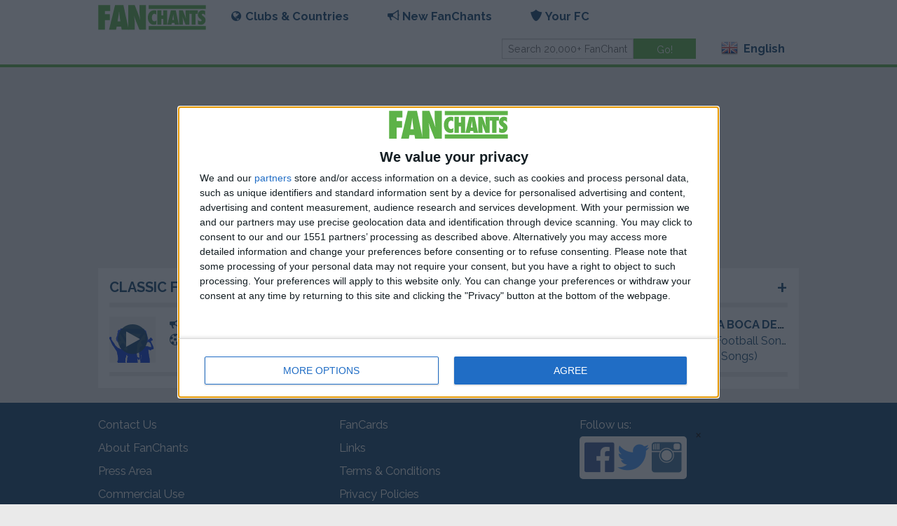

--- FILE ---
content_type: text/html; charset=utf-8
request_url: http://www.fanchants.com/football-chants/classic/ecuadorian-primera-categoria-seria/club-sport-emelec/
body_size: 5876
content:


<!DOCTYPE html>
<html class="no-js" lang="en">
  <head>
    <meta charset="utf-8"/>
    <meta name="viewport" content="width=device-width, initial-scale=1.0"/>
    <meta name="google-site-verification" content="VsW17WXHuvftg-4sXmRKOulOCVsFUVcbm_C_smGHqRg"/>
    <meta name="apple-itunes-app" content="app-id=375910081">

    <title>Top 100 Classic Emelec Football Songs And Soccer Chants For CSE</title>

    <link rel="author" href="https://plus.google.com/108933612266603103621">
    
    <link rel="shortcut icon" href="/static/img/favicon.png">
    <link href='//fonts.googleapis.com/css?family=Raleway:700,400' rel='stylesheet' type='text/css'>
    <link rel="stylesheet" type="text/css" href="/static/css/main.css?20230307174837"/>
    <script src="//code.jquery.com/jquery-2.2.4.min.js" integrity="sha256-BbhdlvQf/xTY9gja0Dq3HiwQF8LaCRTXxZKRutelT44="
            crossorigin="anonymous"></script>
    <script src="/static/js/main-min.js?20230307174837"></script>
    
        <script src='https://widgets.snack-projects.co.uk/gdpr/snack-cmp_v2.min.js' id='snack-cmp' async></script>
    
    
  <meta name="description" content="Listen to the top Emelec football club Classic football songs sung by El Bombillo, Los Electricos soccer fans from Estadio George Capwell. Club Sport EmelecFanChants in mp3 audio for smartphone, iPhone and Android"/>


  </head>
  <body>
  
    
    
      
<div class="header">
  <div class="row">
    <div class="sticky" id="nav-wrap">
      <nav class="top-bar updatable" data-topbar>
        <ul class="title-area">
          <li class="name">
            <h1><a class="logo" href="/"><img alt="FanChants Logo" title="FanChants"
                                                              src="/static/img/logo/green.svg"/></a></h1>
          </li>
          <li class="toggle-topbar menu-icon"><a href="#" id="hamburger-menu"><span>Menu</span></a></li>
        </ul>

        <div id="main-menu" class="top-bar-section">
          <ul class="left">
            <li class="has-dropdown">
<a id="clubs-and-countries-menu" href="#"><i class="icon browse"></i>Clubs & Countries</a>
<ul class="dropdown">
  <li class="has-dropdown">
    <a id="teams-menu" href="#"><i class="icon team"></i>Clubs</a>
    <ul class="dropdown">
      <li class=""><a href="/international-teams/">International Teams</a></li>
      <li class="team-search"><input id="team-search-input" type="search" placeholder="Search teams"/>
      </li>
      
        <li class='team-result'><a href='/football-team/manchester_united/'>Manchester United</a></li>
      
        <li class='team-result'><a href='/football-team/newcastle_united/'>Newcastle</a></li>
      
        <li class='team-result'><a href='/football-team/leeds/'>Leeds United</a></li>
      
        <li class='team-result'><a href='/football-team/arsenal/'>Arsenal</a></li>
      
        <li class='team-result'><a href='/football-team/chelsea/'>Chelsea</a></li>
      
        <li class='team-result'><a href='/football-team/wolverhampton_wanderers/'>Wolves</a></li>
      
    </ul>
  </li>
  <li class="has-dropdown">
    <a id="countries-menu" href="#"><i class="icon country"></i>Countries</a>
    <ul class="dropdown">
      <li><a href="/country/">View all countries</a></li>
      <li class="country-search"><input id="country-search-input" type="search"
                                        placeholder="Search countries"/></li>
      
        <li class='country-result'><a href='/country/united-kingdom/'>United Kingdom</a></li>
      
        <li class='country-result'><a href='/country/england/'>England</a></li>
      
        <li class='country-result'><a href='/country/germany/'>Germany</a></li>
      
        <li class='country-result'><a href='/country/scotland/'>Scotland</a></li>
      
        <li class='country-result'><a href='/country/spain/'>Spain</a></li>
      
        <li class='country-result'><a href='/country/italy/'>Italy</a></li>
      
    </ul>
  </li>
  <li class="has-dropdown">
    <a id="leagues-menu" href="#"><i class="icon league"></i>Leagues</a>
    <ul class="dropdown">
      <li class="league-search"><input id="league-search-input" type="search"
                                       placeholder="Search leagues"/></li>
      
        <li class='league-result'><a href='/football-league/premiership/'>Premier League</a></li>
      
        <li class='league-result'><a href='/football-league/championship/'>Championship</a></li>
      
        <li class='league-result'><a href='/football-league/division_one/'>League One</a></li>
      
        <li class='league-result'><a href='/football-league/division-2/'>League Two</a></li>
      
        <li class='league-result'><a href='/football-league/scottish_premier/'>Scottish Premiership</a></li>
      
        <li class='league-result'><a href='/football-league/spanish-liga-1/'>La Liga</a></li>
      
    </ul>
  </li>
</ul>
</li>
            <li class="has-dropdown"><a href="#"><i class="icon chant"></i>New FanChants</a>
              <ul class="dropdown">
                <li><a href="/staff-picks/">Staff Picks</a></li>
                <li><a href="/new/">Latest Songs</a></li>
                <li><a href="/submit-chants/">Submit Chants</a></li>
              </ul>
            </li>
            


  <li class="has-dropdown">
    <a href="#"><i class="icon member"></i>Your FC</a>
    <ul class="dropdown">
      <li class="login"><a href="/accounts/login/">Login</a></li>
      <li class="register"><a href="/accounts/register/">Join FC</a></li>
      <li><a href="/blog/become-fan-captain/">FanCapos</a></li>
      <li><a href="/submit-chants/">Submit Chants</a></li>
    </ul>
  </li>

          </ul>
          <ul class="right">
            <li class="has-form">
              <form class="row collapse" action="/search" method="get">
                <div class="small-8 columns">
                  <input id="main-search" type="text" placeholder="Search 20,000+ FanChants" name="query"
                         value=""/>
                </div>
                <div class="small-4 columns">
                  <input id="btn-go" type="submit" class="button success" value="Go!"/>
                </div>
              </form>
            </li>
            <li class="has-dropdown">
              <a href="#">
                  <span class="flag24 flag24-gb foundation-icon" title="English"
                        style='margin-top: 0;'></span> English
              </a>
              <ul id="language-switcher" class="dropdown">
                
                  <li>
                    <a href="/football-chants/classic/ecuadorian-primera-categoria-seria/club-sport-emelec/">
                      <span class="flag24 flag24-gb"></span> English

                    </a>
                  </li>
                
                  <li>
                    <a href="/cs/football-chants/classic/ecuadorian-primera-categoria-seria/club-sport-emelec/">
                      <span class="flag24 flag24-cz"></span> Czech

                    </a>
                  </li>
                
                  <li>
                    <a href="/el/football-chants/classic/ecuadorian-primera-categoria-seria/club-sport-emelec/">
                      <span class="flag24 flag24-gr"></span> Greek

                    </a>
                  </li>
                
                  <li>
                    <a href="/es/football-chants/classic/ecuadorian-primera-categoria-seria/club-sport-emelec/">
                      <span class="flag24 flag24-es"></span> Spanish

                    </a>
                  </li>
                
                  <li>
                    <a href="/pt/football-chants/classic/ecuadorian-primera-categoria-seria/club-sport-emelec/">
                      <span class="flag24 flag24-pt"></span> Portuguese

                    </a>
                  </li>
                
                  <li>
                    <a href="/nl/football-chants/classic/ecuadorian-primera-categoria-seria/club-sport-emelec/">
                      <span class="flag24 flag24-nl"></span> Dutch

                    </a>
                  </li>
                
                  <li>
                    <a href="/ru/football-chants/classic/ecuadorian-primera-categoria-seria/club-sport-emelec/">
                      <span class="flag24 flag24-ru"></span> Russian

                    </a>
                  </li>
                
                  <li>
                    <a href="/de/football-chants/classic/ecuadorian-primera-categoria-seria/club-sport-emelec/">
                      <span class="flag24 flag24-de"></span> German

                    </a>
                  </li>
                
                  <li>
                    <a href="/fr/football-chants/classic/ecuadorian-primera-categoria-seria/club-sport-emelec/">
                      <span class="flag24 flag24-fr"></span> French

                    </a>
                  </li>
                
                  <li>
                    <a href="/it/football-chants/classic/ecuadorian-primera-categoria-seria/club-sport-emelec/">
                      <span class="flag24 flag24-it"></span> Italian

                    </a>
                  </li>
                
                  <li>
                    <a href="/af/football-chants/classic/ecuadorian-primera-categoria-seria/club-sport-emelec/">
                      <span class="flag24 flag24-af"></span> Afrikaans

                    </a>
                  </li>
                
                  <li>
                    <a href="/ar/football-chants/classic/ecuadorian-primera-categoria-seria/club-sport-emelec/">
                      <span class="flag24 flag24-ar"></span> Arabic

                    </a>
                  </li>
                
                  <li>
                    <a href="/th/football-chants/classic/ecuadorian-primera-categoria-seria/club-sport-emelec/">
                      <span class="flag24 flag24-th"></span> Thai

                    </a>
                  </li>
                
                  <li>
                    <a href="/uk/football-chants/classic/ecuadorian-primera-categoria-seria/club-sport-emelec/">
                      <span class="flag24 flag24-ua"></span> Ukrainian

                    </a>
                  </li>
                
              </ul>
            </li>
          </ul>
        </div>
      </nav>
    </div>
  </div>
</div>
    
  

  <div id="pjax-container">
  <div class="updatable">
 




  <div class="row">
    <div class="small-12 columns">
      <ul id="messages" class="messages">
        
      </ul>
    </div>
  </div>


    <div class="row">
        <div class="small-12 columns">
            <div style="display: flex; align-items: center; justify-content: center; margin:10px auto 10px auto; text-align:center; width:100%; overflow:hidden; min-height: 250px;">
                <div id="snack_ldb"></div>
            </div>
        </div>
    </div>


  <div class="row">
    <!--div class="small-12 columns">
      <h1>Classic</h1>
    </div-->
    <div class="small-12 medium-8 columns">
      
      
        


<section class="panel box">

  
    <h2 class="truncate"><a href="/football-chants/classic/" class="header-link">



Classic Football Songs


      </a></h2>
  
  <hr class="first-list">
  <div class="box-content">
    
  
    
  <ul class="row list-box">
    
      <li class="box-row small-12 medium-6 column  ">
        
  
    
      
        
<div class="row simple-player-block simple-player-block-flag" data-chant-title="Esta Banda Te Quiere Ver Campeón" data-has-audio="True">
  <div class="small-3 column chant_play_icon">
    
      


<a href="/media/chants/full/download/corazon-emelec-fanchants-free.mp3"
   class="pjax-exclude play-button">
  <div class="main_silhouette">
    <div>
      
        <img src="/static/img/teamcolour/silhouettes/svg/white-royalblue_0.svg" alt="Esta Banda Te Quiere Ver Campeón" width="100%" height="100%"/>
      
    </div>

    
      <span class="fa-stack fa-lg inlay-button">
        
          <i class="fa fa-circle fa-stack-2x" style="opacity: 0.9;"></i>
          <i class="fa fa-play fa-stack-1x fa-inverse"></i>
        
        </span>
    
  </div>
</a>

    
  </div>
  <div class="small-9 column chant_title">
    
      
<p class="truncate">

  <a href="
  
    /football-songs/club-sport-emelec-chants/corazon-emelec/
  
">


<i class="icon chant"></i>
Esta Banda Te Quiere Ver Campeón Chant

  </a>
</p>
<p class="truncate">

  <a href="/football-team/club-sport-emelec/">


<i class="icon team"></i>
Emelec (4 Songs)

  </a>
</p>
    
  </div>
  <div class="small-12 column chant_bottom" style="margin: 0px 0px;">
    
    
  </div>
</div>
      
    
  

      </li>
      

    
      <li class="box-row small-12 medium-6 column  end">
        
  
    
      
        
<div class="row simple-player-block simple-player-block-flag" data-chant-title="Tenemos Aguante" data-has-audio="True">
  <div class="small-3 column chant_play_icon">
    
      


<a href="/media/chants/full/download/woah-different-version-fanchants-free.mp3"
   class="pjax-exclude play-button">
  <div class="main_silhouette">
    <div>
      
        <img src="/static/img/teamcolour/silhouettes/svg/white-royalblue_1.svg" alt="Tenemos Aguante" width="100%" height="100%"/>
      
    </div>

    
      <span class="fa-stack fa-lg inlay-button">
        
          <i class="fa fa-circle fa-stack-2x" style="opacity: 0.9;"></i>
          <i class="fa fa-play fa-stack-1x fa-inverse"></i>
        
        </span>
    
  </div>
</a>

    
  </div>
  <div class="small-9 column chant_title">
    
      
<p class="truncate">

  <a href="
  
    /football-songs/club-sport-emelec-chants/woah-different-version/
  
">


<i class="icon chant"></i>
Tenemos Aguante Chant

  </a>
</p>
<p class="truncate">

  <a href="/football-team/club-sport-emelec/">


<i class="icon team"></i>
Emelec (4 Songs)

  </a>
</p>
    
  </div>
  <div class="small-12 column chant_bottom" style="margin: 0px 0px;">
    
    
  </div>
</div>
      
    
  

      </li>
      

    
  </ul>

  

  </div>
  <hr class="first-list">
  
  
    
  

  


</section>

      
    </div>
    <div class="small-12 medium-4 columns end">
      
      


<section class="panel box">

  
    <h2 class="truncate"><a href="/genres/" class="header-link">Top Genre picks
      </a></h2>
  
  <hr class="first-list">
  <div class="box-content">
    
  
    
  <ul class="row list-box">
    
      <li class="box-row small-12  column  end">
        
  
    
      
        
<div class="row simple-player-block simple-player-block-flag" data-chant-title="Soy de la Boca del Pozo" data-has-audio="True">
  <div class="small-3 column chant_play_icon">
    
      


<a href="/media/chants/full/download/dale-dale-oh-emelec-fanchants-free.mp3"
   class="pjax-exclude play-button">
  <div class="main_silhouette">
    <div>
      
        <img src="/static/img/teamcolour/silhouettes/svg/white-royalblue_0.svg" alt="Soy de la Boca del Pozo" width="100%" height="100%"/>
      
    </div>

    
      <span class="fa-stack fa-lg inlay-button">
        
          <i class="fa fa-circle fa-stack-2x" style="opacity: 0.9;"></i>
          <i class="fa fa-play fa-stack-1x fa-inverse"></i>
        
        </span>
    
  </div>
</a>

    
  </div>
  <div class="small-9 column chant_title">
    
  <p class="truncate">

  <a href="
  
    /football-songs/club-sport-emelec-chants/dale-dale-oh-emelec/
  
">


<i class="icon chant"></i>
Soy de la Boca del Pozo Chant

  </a>
</p>
  <p class="truncate">

  <a href="/football-chants/anthems/">


<i class="icon genre"></i>
Anthems Football Songs

  </a>
</p>
  <p class="truncate">

  <a href="/football-team/club-sport-emelec/">


<i class="icon team"></i>
Emelec (4 Songs)

  </a>
</p>

  </div>
  <div class="small-12 column chant_bottom" style="margin: 0px 0px;">
    
    
  </div>
</div>
      
    
  

      </li>
      

    
  </ul>

  

  </div>
  <hr class="first-list">
  
  
    
  

  


</section>

    </div>
  </div>





  </div>
  </div>
  
  
  
    
<div class="footer">

  <div class="row">
    <div class="small-12 medium-8 columns">
      <div class="row">
        <ul class="small-12 medium-6 columns">
          <li><a href="/info/contact-fanchants/">Contact Us</a></li>
          <li><a href="/about/about-fanchants/">About FanChants</a></li>
          <li><a href="/about/football-chants-press/">Press Area</a></li>
          <li><a href="/about/commercial-use/">Commercial Use</a></li>
        </ul>
        <ul class="small-12 medium-6 columns">
          <li><a class="no-pjax-update" href="/ecards/">FanCards</a></li>
          <li><a href="/info/topfootballsites/">Links</a></li>
          <li><a href="/legals/disclaimer/">Terms &amp; Conditions</a></li>
          <li><a href="/legals/privacy-policy/">Privacy Policies</a></li>
          <li><a href="/legals/copyright/">Copyright</a></li>
        </ul>
      </div>
    </div>
    <div class="small-12 medium-4 columns">
      <p>Follow us:</p>
      <ul class="social-list">
        <li><a href="https://www.facebook.com/fanchants"><i class="fi-social-facebook size-36"></i></a></li>
        <li><a href="https://www.twitter.com/fanchants"><i class="fi-social-twitter size-36"></i></a></li>
        <li><a href="https://www.instagram.com/fanchants"><i class="fi-social-instagram size-36"></i></a></li>
      </ul>
    </div>
  </div>
  <div class="row">
    <div class="small-12 medium-offset-4 medium-4 columns">
      <p>&copy; 2025 FanChants</p>
    </div>
  </div>
  <!-- Facebook Pixel Code -->
  <script>
  !function(f,b,e,v,n,t,s)
  {if(f.fbq)return;n=f.fbq=function(){n.callMethod?
  n.callMethod.apply(n,arguments):n.queue.push(arguments)};
  if(!f._fbq)f._fbq=n;n.push=n;n.loaded=!0;n.version='2.0';
  n.queue=[];t=b.createElement(e);t.async=!0;
  t.src=v;s=b.getElementsByTagName(e)[0];
  s.parentNode.insertBefore(t,s)}(window,document,'script',
  'https://connect.facebook.net/en_US/fbevents.js');
   fbq('init', '1228950864287057');
  fbq('track', 'PageView');
  </script>
  <noscript>
   <img height="1" width="1"
  src="https://www.facebook.com/tr?id=1228950864287057&ev=PageView
  &noscript=1"/>
  </noscript>
  <!-- End Facebook Pixel Code -->

</div>
  
  <!-- FIX this player should only appear when a user clicks 'play' on a chant -->
<div class="player-container" id="bottom-player">
<div class="row full-width">

    <div class="small-12 columns" id="chant-title">
             <h5 style="color:#fff; margin-bottom:0;">&nbsp;</h5>
            <!-- <a href="#"><i class="fa fa-star-o fa-lg"></i></a> -->
    </div>

    <div class="small-3 columns">
      &nbsp;
    </div>
    <div class="small-6 columns">
      <!-- share button -->
      <!-- FIX this share button is not functioning and should pop out from bottom - not working  -->
      <a href="#" data-dropdown="topDrop" data-options="align:top" aria-expanded="false"><i class="fa fa-share-alt v-middle" style="margin-right:1rem; color:#FFF;"></i></a>

      <ul id="topDrop" class="f-dropdown drop-top" data-dropdown-content="" style="" aria-hidden="true">
          <li>
          <a href="https://www.facebook.com/sharer/sharer.php?u=http%3A%2F%2Fwww.fanchants.com%2Ffootball-chants%2Fclassic%2Fecuadorian-primera-categoria-seria%2Fclub-sport-emelec%2F&title=%20FanChants" target="_blank">
          <span class="fa-stack fa-lg">
            <i class="fa fa-circle fa-stack-2x facebook"></i>
            <i class="fa fa-facebook fa-stack-1x fa-inverse"></i>
          </span>
          Facebook</a>
          </li>

          <li>
          <a href="https://twitter.com/intent/tweet?status=TITLE+http%3A%2F%2Fwww.fanchants.com%2Ffootball-chants%2Fclassic%2Fecuadorian-primera-categoria-seria%2Fclub-sport-emelec%2F" target="_blank">
          <span class="fa-stack fa-lg">
            <i class="fa fa-circle fa-stack-2x twitter"></i>
            <i class="fa fa-twitter fa-stack-1x fa-inverse"></i>
          </span>
          Twitter</a>
          </li>

          <li>
          <a href="https://plus.google.com/share?url=http%3A%2F%2Fwww.fanchants.com%2Ffootball-chants%2Fclassic%2Fecuadorian-primera-categoria-seria%2Fclub-sport-emelec%2F" target="_blank">
          <span class="fa-stack fa-lg">
            <i class="fa fa-circle fa-stack-2x google-plus"></i>
            <i class="fa fa-google-plus fa-stack-1x fa-inverse"></i>
          </span>
          Google+</a>
          </li>
      </ul>
      <!-- end share button -->


      <!-- player controls -->
      <span class="player-controls">
        <i class="fi-previous size-21 v-middle" ></i>
        <i class="fi-play size-36 player-control v-middle" ></i>
        <i class="fi-next size-21 v-middle" ></i>
        <i class="fi-loop size-21 v-middle player-repeat"></i>&nbsp;

      </span>

      <!-- FIX when this button is clicked, it needs to be added to faves -->
      <!--i class="fa fa-star-o v-middle" style="margin-left:1rem;"></i-->
      <audio id="chant-audio"
      controls="controls"
      preload="none"
      style="display: none; width: 0px;">
      </audio>
    </div>
    <div class="small-3 columns">
      <span class="player-controls">
        <i class="fi-x size-21 v-middle player-close"></i>
      </span>
    </div>

</div>
</div>

  <div id="scripts">
    <div class="updatable">
      <div id="js-data" data-back-caption="Back" data-ajax-base="/ajax/"></div>
      <script type="text/javascript">
  (function(i,s,o,g,r,a,m){i['GoogleAnalyticsObject']=r;i[r]=i[r]||function(){
  (i[r].q=i[r].q||[]).push(arguments)},i[r].l=1*new Date();a=s.createElement(o),
  m=s.getElementsByTagName(o)[0];a.async=1;a.src=g;m.parentNode.insertBefore(a,m)
  })(window,document,'script','https://www.google-analytics.com/analytics.js','ga');

  ga('create', 'UA-353073-3', 'auto');
  ga('send', 'pageview', {
    'dimension1': 'En',
    'dimension2': 'Mobile'
  });


</script>
      
      
    </div>
  </div>
  <div class="cookies-wrap" style="position: fixed; bottom: 0; left: 0; right: 0; display: none;">
    <div class="small-12" style="display: none;">



<section class="panel box">

  
    <h2 class="truncate">
  
  <a href="/legals/privacy-policy/">Our cookie policy</a>
</h2>
  
  <hr class="first-list">
  <div class="box-content">
    
  
  
    <p>We use cookies on our website to improve your browsing experience and to provide you with relevant content and advertising. Cookies are small text files that are placed on your device when you visit our website.</p>
    <p>To learn more about our use of cookies and your options for managing them, please read our
      <a href="/legals/privacy-policy/">Privacy Policy</a>, which includes our Cookie Policy. By continuing to use our website, you consent to our use of cookies in accordance with our Cookie Policy as outlined in our Privacy Policy.
    </p>
    <p>Thank you for your understanding and for visiting our website.</p>
  <br/>
  <div style="display: flex; justify-content: space-evenly;">
    <button class="button small radius accept-cookies">Accept all</button>
    <button class="button small radius decline-cookies">Decline all</button>
    <a href="/cookie-settings/" class="button small radius accept-cookies">Cookie Settings</a>
  </div>

  </div>
  <hr class="first-list">
  

  

</section>

    </div>
  </div>

    <div id="snack_dex1"></div>
    <script id="snack_ads" src="https://cdn-header-bidding.snack-media.com/assets/js/snack-loader/3224" crossorigin="anonymous"></script>

  <script defer src="https://static.cloudflareinsights.com/beacon.min.js/vcd15cbe7772f49c399c6a5babf22c1241717689176015" integrity="sha512-ZpsOmlRQV6y907TI0dKBHq9Md29nnaEIPlkf84rnaERnq6zvWvPUqr2ft8M1aS28oN72PdrCzSjY4U6VaAw1EQ==" data-cf-beacon='{"version":"2024.11.0","token":"8db3bbada1f749a2bb84230d357ed841","r":1,"server_timing":{"name":{"cfCacheStatus":true,"cfEdge":true,"cfExtPri":true,"cfL4":true,"cfOrigin":true,"cfSpeedBrain":true},"location_startswith":null}}' crossorigin="anonymous"></script>
</body>
  </html>
 


--- FILE ---
content_type: application/javascript
request_url: http://www.fanchants.com/static/js/main-min.js?20230307174837
body_size: 72123
content:
function MenuSearch(t){this.input=$("#"+t+"-search-input"),this.type=t,this.searchLi=$("li."+t+"-search"),this.bind=function(){this.input.bind("search change keyup",this.filterMenu.bind(this))},this.filterMenu=function(t){var e=$(t.currentTarget).val();this.search(e)},this.search=function(t){var e=getAjaxBase();$.ajax({type:"GET",url:e+this.type+"/search/"+t,dataType:"json",context:this}).done(function(t){this.renderBrowseResults(t,$("li."+this.type+"-search"))})},this.renderBrowseResults=function(t){this.cleanBrowseResults();var e=[];for(item_index in t){var i=t[item_index],n=$("<li class='"+this.type+"-result'><a href='"+i.url+"'>"+i.name+"</a></li>");e.push(n)}this.searchLi.after(e)},this.cleanBrowseResults=function(){$("li."+this.type+"-result").remove()}}function getAjaxBase(){return document.getElementById("js-data").getAttribute("data-ajax-base")||"/ajax/"}function subscribeAjaxForm(t,e){e=e||function(){},t.submit(function(i){$.ajax({context:{form:t},type:"POST",url:t.attr("action"),data:t.serialize(),encode:!0}).error(function(t){$(".error",this.form).hide(),$(".errorlist",this.form).empty();var e=$.parseJSON(t.responseText||"{ 'form':{}}"),i=e.form;for(key in i){$(".error_"+key,this.form).show();var n=$(".error_"+key+" .errorlist",this.form);for(err in i[key])n.append("<li>"+i[key][err]+"</li>")}if(e.messages)for(levelIndex in e.messages)for(messageIndex in e.messages[levelIndex])displayMessage(e.messages[levelIndex][messageIndex],levelIndex)}).done(e),i.preventDefault()})}function displayMessage(t,e){$("#messages").append("<li class='"+e+" alert-box'>"+t+"</li>")}function simplePlayer(t){this.type="simplePlayer",this.playButton=t.querySelector(".play-button"),this.trackLink=this.playButton.getAttributeNode("href").value,this.playButtonControlElement=this.playButton.getElementsByTagName("I")[1],this.element=t,this.chantTitle=this.element.getAttribute("data-chant-title"),$(this.playButtonControlElement).removeClass("fa-spinner fa-spin fa-pause").addClass("fa-play")}function playlistElementPlayer(t){this.type="playlistPlayer",this.containerElement=t,this.playButton=t.querySelector(".play-button"),this.trackLink=this.playButton.getAttributeNode("href").value,this.playButtonControlElement=this.playButton.getElementsByTagName("I")[1],this.chantTitle=t.getAttribute("title")}function bottomPlayer(){var t=document.getElementById("bottom-player").getElementsByClassName("player-controls")[0];this.playlistIndex=null,this.playlistContainer=[],this.playlistContainerStack=[],this.playlistContainerStackIndex=0,this.prevButton=t.getElementsByTagName("I")[0],this.playButton=t.getElementsByTagName("I")[1],this.nextButton=t.getElementsByTagName("I")[2],this.repeatButton=t.querySelector(".player-repeat"),this.closeButton=document.querySelector(".player-close"),$(this.repeatButton).click(function(){$(this.repeatButton).toggleClass("toggle-on")}.bind(this)),$(this.closeButton).click(function(){$(document.getElementById("bottom-player")).hide()}.bind(this)),$(document.getElementById("bottom-player")).hide()}function _possibleConstructorReturn(t,e){if(!t)throw new ReferenceError("this hasn't been initialised - super() hasn't been called");return!e||"object"!=typeof e&&"function"!=typeof e?t:e}function _inherits(t,e){if("function"!=typeof e&&null!==e)throw new TypeError("Super expression must either be null or a function, not "+typeof e);t.prototype=Object.create(e&&e.prototype,{constructor:{value:t,enumerable:!1,writable:!0,configurable:!0}}),e&&(Object.setPrototypeOf?Object.setPrototypeOf(t,e):t.__proto__=e)}function _classCallCheck(t,e){if(!(t instanceof e))throw new TypeError("Cannot call a class as a function")}function isLowerCase(t){return t===t.toLowerCase()&&t!==t.toUpperCase()}function acceptCookies(){const t=document.querySelector(".cookies-wrap");t.style.display="none",localStorage.setItem("cookies-accepted","1")}function setupCookiePolicy(){if(!cookiesAccepted()){const t=document.querySelector(".cookies-wrap");t.style.display="block",t.querySelector(".accept-cookies").addEventListener("click",acceptCookies)}}function cookiesAccepted(){return"1"===localStorage.getItem("cookies-accepted")}function hookMenu(){new MenuSearch("team").bind(),new MenuSearch("league").bind(),new MenuSearch("country").bind()}function afterLoad(){$(document).foundation(),hookMenu(),bp.loadPlayers()}window.Modernizr=function(t,e,i){function n(t){y.cssText=t}function s(t,e){return n(C.join(t+";")+(e||""))}function a(t,e){return typeof t===e}function o(t,e){return!!~(""+t).indexOf(e)}function r(t,e){for(var n in t){var s=t[n];if(!o(s,"-")&&y[s]!==i)return"pfx"!=e||s}return!1}function l(t,e,n){for(var s in t){var o=e[t[s]];if(o!==i)return n===!1?t[s]:a(o,"function")?o.bind(n||e):o}return!1}function u(t,e,i){var n=t.charAt(0).toUpperCase()+t.slice(1),s=(t+" "+S.join(n+" ")+n).split(" ");return a(e,"string")||a(e,"undefined")?r(s,e):(s=(t+" "+T.join(n+" ")+n).split(" "),l(s,e,i))}function c(){p.input=function(i){for(var n=0,s=i.length;s>n;n++)P[i[n]]=!!(i[n]in b);return P.list&&(P.list=!(!e.createElement("datalist")||!t.HTMLDataListElement)),P}("autocomplete autofocus list placeholder max min multiple pattern required step".split(" ")),p.inputtypes=function(t){for(var n,s,a,o=0,r=t.length;r>o;o++)b.setAttribute("type",s=t[o]),n="text"!==b.type,n&&(b.value=w,b.style.cssText="position:absolute;visibility:hidden;",/^range$/.test(s)&&b.style.WebkitAppearance!==i?(m.appendChild(b),a=e.defaultView,n=a.getComputedStyle&&"textfield"!==a.getComputedStyle(b,null).WebkitAppearance&&0!==b.offsetHeight,m.removeChild(b)):/^(search|tel)$/.test(s)||(n=/^(url|email)$/.test(s)?b.checkValidity&&b.checkValidity()===!1:b.value!=w)),A[t[o]]=!!n;return A}("search tel url email datetime date month week time datetime-local number range color".split(" "))}var d,h,f="2.8.3",p={},g=!0,m=e.documentElement,_="modernizr",v=e.createElement(_),y=v.style,b=e.createElement("input"),w=":)",x={}.toString,C=" -webkit- -moz- -o- -ms- ".split(" "),k="Webkit Moz O ms",S=k.split(" "),T=k.toLowerCase().split(" "),D={svg:"http://www.w3.org/2000/svg"},M={},A={},P={},O=[],F=O.slice,L=function(t,i,n,s){var a,o,r,l,u=e.createElement("div"),c=e.body,d=c||e.createElement("body");if(parseInt(n,10))for(;n--;)r=e.createElement("div"),r.id=s?s[n]:_+(n+1),u.appendChild(r);return a=["&#173;",'<style id="s',_,'">',t,"</style>"].join(""),u.id=_,(c?u:d).innerHTML+=a,d.appendChild(u),c||(d.style.background="",d.style.overflow="hidden",l=m.style.overflow,m.style.overflow="hidden",m.appendChild(d)),o=i(u,t),c?u.parentNode.removeChild(u):(d.parentNode.removeChild(d),m.style.overflow=l),!!o},I=function(e){var i=t.matchMedia||t.msMatchMedia;if(i)return i(e)&&i(e).matches||!1;var n;return L("@media "+e+" { #"+_+" { position: absolute; } }",function(e){n="absolute"==(t.getComputedStyle?getComputedStyle(e,null):e.currentStyle).position}),n},E=function(){function t(t,s){s=s||e.createElement(n[t]||"div"),t="on"+t;var o=t in s;return o||(s.setAttribute||(s=e.createElement("div")),s.setAttribute&&s.removeAttribute&&(s.setAttribute(t,""),o=a(s[t],"function"),a(s[t],"undefined")||(s[t]=i),s.removeAttribute(t))),s=null,o}var n={select:"input",change:"input",submit:"form",reset:"form",error:"img",load:"img",abort:"img"};return t}(),$={}.hasOwnProperty;h=a($,"undefined")||a($.call,"undefined")?function(t,e){return e in t&&a(t.constructor.prototype[e],"undefined")}:function(t,e){return $.call(t,e)},Function.prototype.bind||(Function.prototype.bind=function(t){var e=this;if("function"!=typeof e)throw new TypeError;var i=F.call(arguments,1),n=function(){if(this instanceof n){var s=function(){};s.prototype=e.prototype;var a=new s,o=e.apply(a,i.concat(F.call(arguments)));return Object(o)===o?o:a}return e.apply(t,i.concat(F.call(arguments)))};return n}),M.flexbox=function(){return u("flexWrap")},M.flexboxlegacy=function(){return u("boxDirection")},M.canvas=function(){var t=e.createElement("canvas");return!(!t.getContext||!t.getContext("2d"))},M.canvastext=function(){return!(!p.canvas||!a(e.createElement("canvas").getContext("2d").fillText,"function"))},M.webgl=function(){return!!t.WebGLRenderingContext},M.touch=function(){var i;return"ontouchstart"in t||t.DocumentTouch&&e instanceof DocumentTouch?i=!0:L(["@media (",C.join("touch-enabled),("),_,")","{#modernizr{top:9px;position:absolute}}"].join(""),function(t){i=9===t.offsetTop}),i},M.geolocation=function(){return"geolocation"in navigator},M.postmessage=function(){return!!t.postMessage},M.websqldatabase=function(){return!!t.openDatabase},M.indexedDB=function(){return!!u("indexedDB",t)},M.hashchange=function(){return E("hashchange",t)&&(e.documentMode===i||e.documentMode>7)},M.history=function(){return!(!t.history||!history.pushState)},M.draganddrop=function(){var t=e.createElement("div");return"draggable"in t||"ondragstart"in t&&"ondrop"in t},M.websockets=function(){return"WebSocket"in t||"MozWebSocket"in t},M.rgba=function(){return n("background-color:rgba(150,255,150,.5)"),o(y.backgroundColor,"rgba")},M.hsla=function(){return n("background-color:hsla(120,40%,100%,.5)"),o(y.backgroundColor,"rgba")||o(y.backgroundColor,"hsla")},M.multiplebgs=function(){return n("background:url(https://),url(https://),red url(https://)"),/(url\s*\(.*?){3}/.test(y.background)},M.backgroundsize=function(){return u("backgroundSize")},M.borderimage=function(){return u("borderImage")},M.borderradius=function(){return u("borderRadius")},M.boxshadow=function(){return u("boxShadow")},M.textshadow=function(){return""===e.createElement("div").style.textShadow},M.opacity=function(){return s("opacity:.55"),/^0.55$/.test(y.opacity)},M.cssanimations=function(){return u("animationName")},M.csscolumns=function(){return u("columnCount")},M.cssgradients=function(){var t="background-image:",e="gradient(linear,left top,right bottom,from(#9f9),to(white));",i="linear-gradient(left top,#9f9, white);";return n((t+"-webkit- ".split(" ").join(e+t)+C.join(i+t)).slice(0,-t.length)),o(y.backgroundImage,"gradient")},M.cssreflections=function(){return u("boxReflect")},M.csstransforms=function(){return!!u("transform")},M.csstransforms3d=function(){var t=!!u("perspective");return t&&"webkitPerspective"in m.style&&L("@media (transform-3d),(-webkit-transform-3d){#modernizr{left:9px;position:absolute;height:3px;}}",function(e,i){t=9===e.offsetLeft&&3===e.offsetHeight}),t},M.csstransitions=function(){return u("transition")},M.fontface=function(){var t;return L('@font-face {font-family:"font";src:url("https://")}',function(i,n){var s=e.getElementById("smodernizr"),a=s.sheet||s.styleSheet,o=a?a.cssRules&&a.cssRules[0]?a.cssRules[0].cssText:a.cssText||"":"";t=/src/i.test(o)&&0===o.indexOf(n.split(" ")[0])}),t},M.generatedcontent=function(){var t;return L(["#",_,"{font:0/0 a}#",_,':after{content:"',w,'";visibility:hidden;font:3px/1 a}'].join(""),function(e){t=e.offsetHeight>=3}),t},M.video=function(){var t=e.createElement("video"),i=!1;try{(i=!!t.canPlayType)&&(i=new Boolean(i),i.ogg=t.canPlayType('video/ogg; codecs="theora"').replace(/^no$/,""),i.h264=t.canPlayType('video/mp4; codecs="avc1.42E01E"').replace(/^no$/,""),i.webm=t.canPlayType('video/webm; codecs="vp8, vorbis"').replace(/^no$/,""))}catch(n){}return i},M.audio=function(){var t=e.createElement("audio"),i=!1;try{(i=!!t.canPlayType)&&(i=new Boolean(i),i.ogg=t.canPlayType('audio/ogg; codecs="vorbis"').replace(/^no$/,""),i.mp3=t.canPlayType("audio/mpeg;").replace(/^no$/,""),i.wav=t.canPlayType('audio/wav; codecs="1"').replace(/^no$/,""),i.m4a=(t.canPlayType("audio/x-m4a;")||t.canPlayType("audio/aac;")).replace(/^no$/,""))}catch(n){}return i},M.localstorage=function(){try{return localStorage.setItem(_,_),localStorage.removeItem(_),!0}catch(t){return!1}},M.sessionstorage=function(){try{return sessionStorage.setItem(_,_),sessionStorage.removeItem(_),!0}catch(t){return!1}},M.webworkers=function(){return!!t.Worker},M.applicationcache=function(){return!!t.applicationCache},M.svg=function(){return!!e.createElementNS&&!!e.createElementNS(D.svg,"svg").createSVGRect},M.inlinesvg=function(){var t=e.createElement("div");return t.innerHTML="<svg/>",(t.firstChild&&t.firstChild.namespaceURI)==D.svg},M.smil=function(){return!!e.createElementNS&&/SVGAnimate/.test(x.call(e.createElementNS(D.svg,"animate")))},M.svgclippaths=function(){return!!e.createElementNS&&/SVGClipPath/.test(x.call(e.createElementNS(D.svg,"clipPath")))};for(var H in M)h(M,H)&&(d=H.toLowerCase(),p[d]=M[H](),O.push((p[d]?"":"no-")+d));return p.input||c(),p.addTest=function(t,e){if("object"==typeof t)for(var n in t)h(t,n)&&p.addTest(n,t[n]);else{if(t=t.toLowerCase(),p[t]!==i)return p;e="function"==typeof e?e():e,"undefined"!=typeof g&&g&&(m.className+=" "+(e?"":"no-")+t),p[t]=e}return p},n(""),v=b=null,function(t,e){function i(t,e){var i=t.createElement("p"),n=t.getElementsByTagName("head")[0]||t.documentElement;return i.innerHTML="x<style>"+e+"</style>",n.insertBefore(i.lastChild,n.firstChild)}function n(){var t=v.elements;return"string"==typeof t?t.split(" "):t}function s(t){var e=_[t[g]];return e||(e={},m++,t[g]=m,_[m]=e),e}function a(t,i,n){if(i||(i=e),c)return i.createElement(t);n||(n=s(i));var a;return a=n.cache[t]?n.cache[t].cloneNode():p.test(t)?(n.cache[t]=n.createElem(t)).cloneNode():n.createElem(t),!a.canHaveChildren||f.test(t)||a.tagUrn?a:n.frag.appendChild(a)}function o(t,i){if(t||(t=e),c)return t.createDocumentFragment();i=i||s(t);for(var a=i.frag.cloneNode(),o=0,r=n(),l=r.length;l>o;o++)a.createElement(r[o]);return a}function r(t,e){e.cache||(e.cache={},e.createElem=t.createElement,e.createFrag=t.createDocumentFragment,e.frag=e.createFrag()),t.createElement=function(i){return v.shivMethods?a(i,t,e):e.createElem(i)},t.createDocumentFragment=Function("h,f","return function(){var n=f.cloneNode(),c=n.createElement;h.shivMethods&&("+n().join().replace(/[\w\-]+/g,function(t){return e.createElem(t),e.frag.createElement(t),'c("'+t+'")'})+");return n}")(v,e.frag)}function l(t){t||(t=e);var n=s(t);return!v.shivCSS||u||n.hasCSS||(n.hasCSS=!!i(t,"article,aside,dialog,figcaption,figure,footer,header,hgroup,main,nav,section{display:block}mark{background:#FF0;color:#000}template{display:none}")),c||r(t,n),t}var u,c,d="3.7.0",h=t.html5||{},f=/^<|^(?:button|map|select|textarea|object|iframe|option|optgroup)$/i,p=/^(?:a|b|code|div|fieldset|h1|h2|h3|h4|h5|h6|i|label|li|ol|p|q|span|strong|style|table|tbody|td|th|tr|ul)$/i,g="_html5shiv",m=0,_={};!function(){try{var t=e.createElement("a");t.innerHTML="<xyz></xyz>",u="hidden"in t,c=1==t.childNodes.length||function(){e.createElement("a");var t=e.createDocumentFragment();return"undefined"==typeof t.cloneNode||"undefined"==typeof t.createDocumentFragment||"undefined"==typeof t.createElement}()}catch(i){u=!0,c=!0}}();var v={elements:h.elements||"abbr article aside audio bdi canvas data datalist details dialog figcaption figure footer header hgroup main mark meter nav output progress section summary template time video",version:d,shivCSS:h.shivCSS!==!1,supportsUnknownElements:c,shivMethods:h.shivMethods!==!1,type:"default",shivDocument:l,createElement:a,createDocumentFragment:o};t.html5=v,l(e)}(this,e),p._version=f,p._prefixes=C,p._domPrefixes=T,p._cssomPrefixes=S,p.mq=I,p.hasEvent=E,p.testProp=function(t){return r([t])},p.testAllProps=u,p.testStyles=L,p.prefixed=function(t,e,i){return e?u(t,e,i):u(t,"pfx")},m.className=m.className.replace(/(^|\s)no-js(\s|$)/,"$1$2")+(g?" js "+O.join(" "):""),p}(this,this.document),!function(t,e,i,n){"use strict";function s(t){return("string"==typeof t||t instanceof String)&&(t=t.replace(/^['\\/"]+|(;\s?})+|['\\/"]+$/g,"")),t}function a(t){this.selector=t,this.query=""}var o=function(e){var i=t("head");i.prepend(t.map(e,function(t){return 0===i.has("."+t).length?'<meta class="'+t+'" />':void 0}))};o(["foundation-mq-small","foundation-mq-small-only","foundation-mq-medium","foundation-mq-medium-only","foundation-mq-large","foundation-mq-large-only","foundation-mq-xlarge","foundation-mq-xlarge-only","foundation-mq-xxlarge","foundation-data-attribute-namespace"]),t(function(){"undefined"!=typeof FastClick&&"undefined"!=typeof i.body&&FastClick.attach(i.body)});var r=function(e,n){if("string"==typeof e){if(n){var s;if(n.jquery){if(s=n[0],!s)return n}else s=n;return t(s.querySelectorAll(e))}return t(i.querySelectorAll(e))}return t(e,n)},l=function(t){var e=[];return t||e.push("data"),this.namespace.length>0&&e.push(this.namespace),e.push(this.name),e.join("-")},u=function(t){for(var e=t.split("-"),i=e.length,n=[];i--;)0!==i?n.push(e[i]):this.namespace.length>0?n.push(this.namespace,e[i]):n.push(e[i]);return n.reverse().join("-")},c=function(e,i){var n=this,s=function(){var s=r(this),a=!s.data(n.attr_name(!0)+"-init");s.data(n.attr_name(!0)+"-init",t.extend({},n.settings,i||e,n.data_options(s))),a&&n.events(this)};return r(this.scope).is("["+this.attr_name()+"]")?s.call(this.scope):r("["+this.attr_name()+"]",this.scope).each(s),"string"==typeof e?this[e].call(this,i):void 0},d=function(t,e){function i(){e(t[0])}function n(){if(this.one("load",i),/MSIE (\d+\.\d+);/.test(navigator.userAgent)){var t=this.attr("src"),e=t.match(/\?/)?"&":"?";e+="random="+(new Date).getTime(),this.attr("src",t+e)}}return t.attr("src")?void(t[0].complete||4===t[0].readyState?i():n.call(t)):void i()};e.matchMedia||(e.matchMedia=function(){var t=e.styleMedia||e.media;if(!t){var n=i.createElement("style"),s=i.getElementsByTagName("script")[0],a=null;n.type="text/css",n.id="matchmediajs-test",s.parentNode.insertBefore(n,s),a="getComputedStyle"in e&&e.getComputedStyle(n,null)||n.currentStyle,t={matchMedium:function(t){var e="@media "+t+"{ #matchmediajs-test { width: 1px; } }";return n.styleSheet?n.styleSheet.cssText=e:n.textContent=e,"1px"===a.width}}}return function(e){return{matches:t.matchMedium(e||"all"),media:e||"all"}}}()),function(t){function i(){n&&(o(i),l&&t.fx.tick())}for(var n,s=0,a=["webkit","moz"],o=e.requestAnimationFrame,r=e.cancelAnimationFrame,l="undefined"!=typeof t.fx;s<a.length&&!o;s++)o=e[a[s]+"RequestAnimationFrame"],r=r||e[a[s]+"CancelAnimationFrame"]||e[a[s]+"CancelRequestAnimationFrame"];o?(e.requestAnimationFrame=o,e.cancelAnimationFrame=r,l&&(t.fx.timer=function(e){e()&&t.timers.push(e)&&!n&&(n=!0,i())},t.fx.stop=function(){n=!1})):(e.requestAnimationFrame=function(t){var i=(new Date).getTime(),n=Math.max(0,16-(i-s)),a=e.setTimeout(function(){t(i+n)},n);return s=i+n,a},e.cancelAnimationFrame=function(t){clearTimeout(t)})}(t),a.prototype.toString=function(){return this.query||(this.query=r(this.selector).css("font-family").replace(/^[\/\\'"]+|(;\s?})+|[\/\\'"]+$/g,""))},e.Foundation={name:"Foundation",version:"5.5.3",media_queries:{small:new a(".foundation-mq-small"),"small-only":new a(".foundation-mq-small-only"),medium:new a(".foundation-mq-medium"),"medium-only":new a(".foundation-mq-medium-only"),large:new a(".foundation-mq-large"),"large-only":new a(".foundation-mq-large-only"),xlarge:new a(".foundation-mq-xlarge"),"xlarge-only":new a(".foundation-mq-xlarge-only"),xxlarge:new a(".foundation-mq-xxlarge")},stylesheet:t("<style></style>").appendTo("head")[0].sheet,global:{namespace:n},init:function(t,i,n,s,a){var o=[t,n,s,a],l=[];if(this.rtl=/rtl/i.test(r("html").attr("dir")),this.scope=t||this.scope,this.set_namespace(),i&&"string"==typeof i&&!/reflow/i.test(i))this.libs.hasOwnProperty(i)&&l.push(this.init_lib(i,o));else for(var u in this.libs)l.push(this.init_lib(u,i));return r(e).load(function(){r(e).trigger("resize.fndtn.clearing").trigger("resize.fndtn.dropdown").trigger("resize.fndtn.equalizer").trigger("resize.fndtn.interchange").trigger("resize.fndtn.joyride").trigger("resize.fndtn.magellan").trigger("resize.fndtn.topbar").trigger("resize.fndtn.slider")}),t},init_lib:function(e,i){return this.libs.hasOwnProperty(e)?(this.patch(this.libs[e]),i&&i.hasOwnProperty(e)?("undefined"!=typeof this.libs[e].settings?t.extend(!0,this.libs[e].settings,i[e]):"undefined"!=typeof this.libs[e].defaults&&t.extend(!0,this.libs[e].defaults,i[e]),this.libs[e].init.apply(this.libs[e],[this.scope,i[e]])):(i=i instanceof Array?i:new Array(i),this.libs[e].init.apply(this.libs[e],i))):function(){}},patch:function(t){t.scope=this.scope,t.namespace=this.global.namespace,t.rtl=this.rtl,t.data_options=this.utils.data_options,t.attr_name=l,t.add_namespace=u,t.bindings=c,t.S=this.utils.S},inherit:function(t,e){for(var i=e.split(" "),n=i.length;n--;)this.utils.hasOwnProperty(i[n])&&(t[i[n]]=this.utils[i[n]])},set_namespace:function(){var e=this.global.namespace===n?t(".foundation-data-attribute-namespace").css("font-family"):this.global.namespace;this.global.namespace=e===n||/false/i.test(e)?"":e},libs:{},utils:{S:r,throttle:function(t,e){var i=null;return function(){var n=this,s=arguments;null==i&&(i=setTimeout(function(){t.apply(n,s),i=null},e))}},debounce:function(t,e,i){var n,s;return function(){var a=this,o=arguments,r=function(){n=null,i||(s=t.apply(a,o))},l=i&&!n;return clearTimeout(n),n=setTimeout(r,e),l&&(s=t.apply(a,o)),s}},data_options:function(e,i){function n(t){return!isNaN(t-0)&&null!==t&&""!==t&&t!==!1&&t!==!0}function s(e){return"string"==typeof e?t.trim(e):e}i=i||"options";var a,o,r,l={},u=function(t){var e=Foundation.global.namespace;return e.length>0?t.data(e+"-"+i):t.data(i)},c=u(e);if("object"==typeof c)return c;for(r=(c||":").split(";"),a=r.length;a--;)o=r[a].split(":"),o=[o[0],o.slice(1).join(":")],/true/i.test(o[1])&&(o[1]=!0),/false/i.test(o[1])&&(o[1]=!1),n(o[1])&&(-1===o[1].indexOf(".")?o[1]=parseInt(o[1],10):o[1]=parseFloat(o[1])),2===o.length&&o[0].length>0&&(l[s(o[0])]=s(o[1]));return l},register_media:function(e,i){Foundation.media_queries[e]===n&&(t("head").append('<meta class="'+i+'"/>'),Foundation.media_queries[e]=s(t("."+i).css("font-family")))},add_custom_rule:function(t,e){if(e===n&&Foundation.stylesheet)Foundation.stylesheet.insertRule(t,Foundation.stylesheet.cssRules.length);else{var i=Foundation.media_queries[e];i!==n&&Foundation.stylesheet.insertRule("@media "+Foundation.media_queries[e]+"{ "+t+" }",Foundation.stylesheet.cssRules.length)}},image_loaded:function(t,e){function i(t){for(var e=t.length,i=e-1;i>=0;i--)if(t.attr("height")===n)return!1;return!0}var s=this,a=t.length;(0===a||i(t))&&e(t),t.each(function(){d(s.S(this),function(){a-=1,0===a&&e(t)})})},random_str:function(){return this.fidx||(this.fidx=0),this.prefix=this.prefix||[this.name||"F",(+new Date).toString(36)].join("-"),this.prefix+(this.fidx++).toString(36)},match:function(t){return e.matchMedia(t).matches},is_small_up:function(){return this.match(Foundation.media_queries.small)},is_medium_up:function(){return this.match(Foundation.media_queries.medium)},is_large_up:function(){return this.match(Foundation.media_queries.large)},is_xlarge_up:function(){return this.match(Foundation.media_queries.xlarge)},is_xxlarge_up:function(){return this.match(Foundation.media_queries.xxlarge)},is_small_only:function(){return!(this.is_medium_up()||this.is_large_up()||this.is_xlarge_up()||this.is_xxlarge_up())},is_medium_only:function(){return this.is_medium_up()&&!this.is_large_up()&&!this.is_xlarge_up()&&!this.is_xxlarge_up()},is_large_only:function(){return this.is_medium_up()&&this.is_large_up()&&!this.is_xlarge_up()&&!this.is_xxlarge_up()},is_xlarge_only:function(){return this.is_medium_up()&&this.is_large_up()&&this.is_xlarge_up()&&!this.is_xxlarge_up()},is_xxlarge_only:function(){return this.is_medium_up()&&this.is_large_up()&&this.is_xlarge_up()&&this.is_xxlarge_up()}}},t.fn.foundation=function(){var t=Array.prototype.slice.call(arguments,0);return this.each(function(){return Foundation.init.apply(Foundation,[this].concat(t)),this})}}(jQuery,window,window.document),function(t,e,i,n){"use strict";Foundation.libs.abide={name:"abide",version:"5.5.3",settings:{live_validate:!0,validate_on_blur:!0,focus_on_invalid:!0,error_labels:!0,error_class:"error",timeout:1e3,patterns:{alpha:/^[a-zA-Z]+$/,alpha_numeric:/^[a-zA-Z0-9]+$/,integer:/^[-+]?\d+$/,number:/^[-+]?\d*(?:[\.\,]\d+)?$/,card:/^(?:4[0-9]{12}(?:[0-9]{3})?|5[1-5][0-9]{14}|6(?:011|5[0-9][0-9])[0-9]{12}|3[47][0-9]{13}|3(?:0[0-5]|[68][0-9])[0-9]{11}|(?:2131|1800|35\d{3})\d{11})$/,cvv:/^([0-9]){3,4}$/,email:/^[a-zA-Z0-9.!#$%&'*+\/=?^_`{|}~-]+@[a-zA-Z0-9](?:[a-zA-Z0-9-]{0,61}[a-zA-Z0-9])?(?:\.[a-zA-Z0-9](?:[a-zA-Z0-9-]{0,61}[a-zA-Z0-9])?)+$/,url:/^(https?|ftp|file|ssh):\/\/([-;:&=\+\$,\w]+@{1})?([-A-Za-z0-9\.]+)+:?(\d+)?((\/[-\+~%\/\.\w]+)?\??([-\+=&;%@\.\w]+)?#?([\w]+)?)?/,domain:/^([a-zA-Z0-9]([a-zA-Z0-9\-]{0,61}[a-zA-Z0-9])?\.)+[a-zA-Z]{2,8}$/,datetime:/^([0-2][0-9]{3})\-([0-1][0-9])\-([0-3][0-9])T([0-5][0-9])\:([0-5][0-9])\:([0-5][0-9])(Z|([\-\+]([0-1][0-9])\:00))$/,date:/(?:19|20)[0-9]{2}-(?:(?:0[1-9]|1[0-2])-(?:0[1-9]|1[0-9]|2[0-9])|(?:(?!02)(?:0[1-9]|1[0-2])-(?:30))|(?:(?:0[13578]|1[02])-31))$/,time:/^(0[0-9]|1[0-9]|2[0-3])(:[0-5][0-9]){2}$/,dateISO:/^\d{4}[\/\-]\d{1,2}[\/\-]\d{1,2}$/,month_day_year:/^(0[1-9]|1[012])[- \/.](0[1-9]|[12][0-9]|3[01])[- \/.]\d{4}$/,day_month_year:/^(0[1-9]|[12][0-9]|3[01])[- \/.](0[1-9]|1[012])[- \/.]\d{4}$/,color:/^#?([a-fA-F0-9]{6}|[a-fA-F0-9]{3})$/},validators:{equalTo:function(t,e,n){var s=i.getElementById(t.getAttribute(this.add_namespace("data-equalto"))).value,a=t.value,o=s===a;return o}}},timer:null,init:function(t,e,i){this.bindings(e,i)},events:function(e){function i(t,e){clearTimeout(n.timer),n.timer=setTimeout(function(){n.validate([t],e)}.bind(t),a.timeout)}var n=this,s=n.S(e).attr("novalidate","novalidate"),a=s.data(this.attr_name(!0)+"-init")||{};this.invalid_attr=this.add_namespace("data-invalid"),s.off(".abide").on("submit.fndtn.abide",function(t){var e=/ajax/i.test(n.S(this).attr(n.attr_name()));return n.validate(n.S(this).find("input, textarea, select").not(":hidden, [data-abide-ignore]").get(),t,e)}).on("validate.fndtn.abide",function(t){"manual"===a.validate_on&&n.validate([t.target],t)}).on("reset",function(e){return n.reset(t(this),e)}).find("input, textarea, select").not(":hidden, [data-abide-ignore]").off(".abide").on("blur.fndtn.abide change.fndtn.abide",function(t){var e=this.getAttribute("id"),n=s.find('[data-equalto="'+e+'"]');a.validate_on_blur&&a.validate_on_blur===!0&&i(this,t),"undefined"!=typeof n.get(0)&&n.val().length&&i(n.get(0),t),"change"===a.validate_on&&i(this,t)}).on("keydown.fndtn.abide",function(t){var e=this.getAttribute("id"),n=s.find('[data-equalto="'+e+'"]');a.live_validate&&a.live_validate===!0&&9!=t.which&&i(this,t),"undefined"!=typeof n.get(0)&&n.val().length&&i(n.get(0),t),"tab"===a.validate_on&&9===t.which?i(this,t):"change"===a.validate_on&&i(this,t)}).on("focus",function(e){navigator.userAgent.match(/iPad|iPhone|Android|BlackBerry|Windows Phone|webOS/i)&&t("html, body").animate({scrollTop:t(e.target).offset().top},100)})},reset:function(e,i){var n=this;e.removeAttr(n.invalid_attr),t("["+n.invalid_attr+"]",e).removeAttr(n.invalid_attr),t("."+n.settings.error_class,e).not("small").removeClass(n.settings.error_class),t(":input",e).not(":button, :submit, :reset, :hidden, [data-abide-ignore]").val("").removeAttr(n.invalid_attr)},validate:function(t,e,i){for(var n=this.parse_patterns(t),s=n.length,a=this.S(t[0]).closest("form"),o=/submit/.test(e.type),r=0;s>r;r++)if(!n[r]&&(o||i))return this.settings.focus_on_invalid&&t[r].focus(),a.trigger("invalid.fndtn.abide"),this.S(t[r]).closest("form").attr(this.invalid_attr,""),!1;return(o||i)&&a.trigger("valid.fndtn.abide"),a.removeAttr(this.invalid_attr),!i},parse_patterns:function(t){for(var e=t.length,i=[];e--;)i.push(this.pattern(t[e]));return this.check_validation_and_apply_styles(i)},pattern:function(t){var e=t.getAttribute("type"),i="string"==typeof t.getAttribute("required"),n=t.getAttribute("pattern")||"";return this.settings.patterns.hasOwnProperty(n)&&n.length>0?[t,this.settings.patterns[n],i]:n.length>0?[t,new RegExp(n),i]:this.settings.patterns.hasOwnProperty(e)?[t,this.settings.patterns[e],i]:(n=/.*/,[t,n,i])},check_validation_and_apply_styles:function(e){var i=e.length,n=[];if(0==i)return n;var s=this.S(e[0][0]).closest("[data-"+this.attr_name(!0)+"]");for(s.data(this.attr_name(!0)+"-init")||{};i--;){var a,o,r=e[i][0],l=e[i][2],u=r.value.trim(),c=this.S(r).parent(),d=r.getAttribute(this.add_namespace("data-abide-validator")),h="radio"===r.type,f="checkbox"===r.type,p=this.S('label[for="'+r.getAttribute("id")+'"]'),g=!l||r.value.length>0,m=[];if(r.getAttribute(this.add_namespace("data-equalto"))&&(d="equalTo"),a=c.is("label")?c.parent():c,h&&l)m.push(this.valid_radio(r,l));else if(f&&l)m.push(this.valid_checkbox(r,l));else if(d){for(var _=d.split(" "),v=!0,y=!0,b=0;b<_.length;b++)o=this.settings.validators[_[b]].apply(this,[r,l,a]),m.push(o),y=o&&v,v=o;y?(this.S(r).removeAttr(this.invalid_attr),a.removeClass("error"),p.length>0&&this.settings.error_labels&&p.removeClass(this.settings.error_class).removeAttr("role"),t(r).triggerHandler("valid")):(this.S(r).attr(this.invalid_attr,""),a.addClass("error"),p.length>0&&this.settings.error_labels&&p.addClass(this.settings.error_class).attr("role","alert"),t(r).triggerHandler("invalid"))}else if(e[i][1].test(u)&&g||!l&&r.value.length<1||t(r).attr("disabled")?m.push(!0):m.push(!1),m=[m.every(function(t){return t})],m[0])this.S(r).removeAttr(this.invalid_attr),r.setAttribute("aria-invalid","false"),r.removeAttribute("aria-describedby"),a.removeClass(this.settings.error_class),p.length>0&&this.settings.error_labels&&p.removeClass(this.settings.error_class).removeAttr("role"),t(r).triggerHandler("valid");else{this.S(r).attr(this.invalid_attr,""),r.setAttribute("aria-invalid","true");var w=a.find("small."+this.settings.error_class,"span."+this.settings.error_class),x=w.length>0?w[0].id:"";x.length>0&&r.setAttribute("aria-describedby",x),a.addClass(this.settings.error_class),p.length>0&&this.settings.error_labels&&p.addClass(this.settings.error_class).attr("role","alert"),t(r).triggerHandler("invalid")}n=n.concat(m)}return n},valid_checkbox:function(e,i){var e=this.S(e),n=e.is(":checked")||!i||e.get(0).getAttribute("disabled");return n?(e.removeAttr(this.invalid_attr).parent().removeClass(this.settings.error_class),t(e).triggerHandler("valid")):(e.attr(this.invalid_attr,"").parent().addClass(this.settings.error_class),t(e).triggerHandler("invalid")),n},valid_radio:function(e,i){for(var n=e.getAttribute("name"),s=this.S(e).closest("[data-"+this.attr_name(!0)+"]").find("[name='"+n+"']"),a=s.length,o=!1,r=!1,l=0;a>l;l++)s[l].getAttribute("disabled")?(r=!0,o=!0):s[l].checked?o=!0:r&&(o=!1);for(var l=0;a>l;l++)o?(this.S(s[l]).removeAttr(this.invalid_attr).parent().removeClass(this.settings.error_class),t(s[l]).triggerHandler("valid")):(this.S(s[l]).attr(this.invalid_attr,"").parent().addClass(this.settings.error_class),t(s[l]).triggerHandler("invalid"));return o},valid_equal:function(t,e,n){var s=i.getElementById(t.getAttribute(this.add_namespace("data-equalto"))).value,a=t.value,o=s===a;return o?(this.S(t).removeAttr(this.invalid_attr),n.removeClass(this.settings.error_class),label.length>0&&settings.error_labels&&label.removeClass(this.settings.error_class)):(this.S(t).attr(this.invalid_attr,""),n.addClass(this.settings.error_class),label.length>0&&settings.error_labels&&label.addClass(this.settings.error_class)),o},valid_oneof:function(t,e,i,n){var t=this.S(t),s=this.S("["+this.add_namespace("data-oneof")+"]"),a=s.filter(":checked").length>0;if(a?t.removeAttr(this.invalid_attr).parent().removeClass(this.settings.error_class):t.attr(this.invalid_attr,"").parent().addClass(this.settings.error_class),!n){var o=this;s.each(function(){o.valid_oneof.call(o,this,null,null,!0)})}return a},reflow:function(t,e){var i=this,n=i.S("["+this.attr_name()+"]").attr("novalidate","novalidate");i.S(n).each(function(t,e){i.events(e)})}}}(jQuery,window,window.document),function(t,e,i,n){"use strict";Foundation.libs.accordion={name:"accordion",version:"5.5.3",settings:{content_class:"content",active_class:"active",multi_expand:!1,toggleable:!0,callback:function(){}},init:function(t,e,i){this.bindings(e,i)},events:function(e){var i=this,n=this.S;i.create(this.S(e)),
n(this.scope).off(".fndtn.accordion").on("click.fndtn.accordion","["+this.attr_name()+"] > dd > a, ["+this.attr_name()+"] > li > a",function(e){var s=n(this).closest("["+i.attr_name()+"]"),a=i.attr_name()+"="+s.attr(i.attr_name()),o=s.data(i.attr_name(!0)+"-init")||i.settings,r=n("#"+this.href.split("#")[1]),l=t("> dd, > li",s),u=l.children("."+o.content_class),c=u.filter("."+o.active_class);return e.preventDefault(),s.attr(i.attr_name())&&(u=u.add("["+a+"] dd > ."+o.content_class+", ["+a+"] li > ."+o.content_class),l=l.add("["+a+"] dd, ["+a+"] li")),o.toggleable&&r.is(c)?(r.parent("dd, li").toggleClass(o.active_class,!1),r.toggleClass(o.active_class,!1),n(this).attr("aria-expanded",function(t,e){return"true"===e?"false":"true"}),o.callback(r),r.triggerHandler("toggled",[s]),void s.triggerHandler("toggled",[r])):(o.multi_expand||(u.removeClass(o.active_class),l.removeClass(o.active_class),l.children("a").attr("aria-expanded","false")),r.addClass(o.active_class).parent().addClass(o.active_class),o.callback(r),r.triggerHandler("toggled",[s]),s.triggerHandler("toggled",[r]),void n(this).attr("aria-expanded","true"))})},create:function(e){var i=this,n=e,s=t("> .accordion-navigation",n),a=n.data(i.attr_name(!0)+"-init")||i.settings;s.children("a").attr("aria-expanded","false"),s.has("."+a.content_class+"."+a.active_class).addClass(a.active_class).children("a").attr("aria-expanded","true"),a.multi_expand&&e.attr("aria-multiselectable","true")},toggle:function(t){var t="undefined"!=typeof t?t:{},i="undefined"!=typeof t.selector?t.selector:"",n="undefined"!=typeof t.toggle_state?t.toggle_state:"",s="undefined"!=typeof t.$accordion?t.$accordion:this.S(this.scope).closest("["+this.attr_name()+"]"),a=s.find("> dd"+i+", > li"+i);if(a.length<1)return e.console&&console.error("Selection not found.",i),!1;var o=this.S,r=this.settings.active_class;a.each(function(){var t=o(this),e=t.hasClass(r);(e&&"close"===n||!e&&"open"===n||""===n)&&t.find("> a").trigger("click.fndtn.accordion")})},open:function(t){var t="undefined"!=typeof t?t:{};t.toggle_state="open",this.toggle(t)},close:function(t){var t="undefined"!=typeof t?t:{};t.toggle_state="close",this.toggle(t)},off:function(){},reflow:function(){}}}(jQuery,window,window.document),function(t,e,i,n){"use strict";Foundation.libs.alert={name:"alert",version:"5.5.3",settings:{callback:function(){}},init:function(t,e,i){this.bindings(e,i)},events:function(){var e=this,i=this.S;t(this.scope).off(".alert").on("click.fndtn.alert","["+this.attr_name()+"] .close",function(t){var n=i(this).closest("["+e.attr_name()+"]"),s=n.data(e.attr_name(!0)+"-init")||e.settings;t.preventDefault(),Modernizr.csstransitions?(n.addClass("alert-close"),n.on("transitionend webkitTransitionEnd oTransitionEnd",function(t){i(this).trigger("close.fndtn.alert").remove(),s.callback()})):n.fadeOut(300,function(){i(this).trigger("close.fndtn.alert").remove(),s.callback()})})},reflow:function(){}}}(jQuery,window,window.document),function(t,e,i,n){"use strict";Foundation.libs.clearing={name:"clearing",version:"5.5.3",settings:{templates:{viewing:'<a href="#" class="clearing-close">&times;</a><div class="visible-img" style="display: none"><div class="clearing-touch-label"></div><img src="[data-uri]%3D" alt="" /><p class="clearing-caption"></p><a href="#" class="clearing-main-prev"><span></span></a><a href="#" class="clearing-main-next"><span></span></a></div><img class="clearing-preload-next" style="display: none" src="[data-uri]%3D" alt="" /><img class="clearing-preload-prev" style="display: none" src="[data-uri]%3D" alt="" />'},close_selectors:".clearing-close, div.clearing-blackout",open_selectors:"",skip_selector:"",touch_label:"",init:!1,locked:!1},init:function(t,e,i){var n=this;Foundation.inherit(this,"throttle image_loaded"),this.bindings(e,i),n.S(this.scope).is("["+this.attr_name()+"]")?this.assemble(n.S("li",this.scope)):n.S("["+this.attr_name()+"]",this.scope).each(function(){n.assemble(n.S("li",this))})},events:function(n){var s=this,a=s.S,o=t(".scroll-container");o.length>0&&(this.scope=o),a(this.scope).off(".clearing").on("click.fndtn.clearing","ul["+this.attr_name()+"] li "+this.settings.open_selectors,function(t,e,i){var e=e||a(this),i=i||e,n=e.next("li"),o=e.closest("["+s.attr_name()+"]").data(s.attr_name(!0)+"-init"),r=a(t.target);t.preventDefault(),o||(s.init(),o=e.closest("["+s.attr_name()+"]").data(s.attr_name(!0)+"-init")),i.hasClass("visible")&&e[0]===i[0]&&n.length>0&&s.is_open(e)&&(i=n,r=a("img",i)),s.open(r,e,i),s.update_paddles(i)}).on("click.fndtn.clearing",".clearing-main-next",function(t){s.nav(t,"next")}).on("click.fndtn.clearing",".clearing-main-prev",function(t){s.nav(t,"prev")}).on("click.fndtn.clearing",this.settings.close_selectors,function(t){Foundation.libs.clearing.close(t,this)}),t(i).on("keydown.fndtn.clearing",function(t){s.keydown(t)}),a(e).off(".clearing").on("resize.fndtn.clearing",function(){s.resize()}),this.swipe_events(n)},swipe_events:function(t){var e=this,i=e.S;i(this.scope).on("touchstart.fndtn.clearing",".visible-img",function(t){t.touches||(t=t.originalEvent);var e={start_page_x:t.touches[0].pageX,start_page_y:t.touches[0].pageY,start_time:(new Date).getTime(),delta_x:0,is_scrolling:n};i(this).data("swipe-transition",e),t.stopPropagation()}).on("touchmove.fndtn.clearing",".visible-img",function(t){if(t.touches||(t=t.originalEvent),!(t.touches.length>1||t.scale&&1!==t.scale)){var n=i(this).data("swipe-transition");if("undefined"==typeof n&&(n={}),n.delta_x=t.touches[0].pageX-n.start_page_x,Foundation.rtl&&(n.delta_x=-n.delta_x),"undefined"==typeof n.is_scrolling&&(n.is_scrolling=!!(n.is_scrolling||Math.abs(n.delta_x)<Math.abs(t.touches[0].pageY-n.start_page_y))),!n.is_scrolling&&!n.active){t.preventDefault();var s=n.delta_x<0?"next":"prev";n.active=!0,e.nav(t,s)}}}).on("touchend.fndtn.clearing",".visible-img",function(t){i(this).data("swipe-transition",{}),t.stopPropagation()})},assemble:function(e){var i=e.parent();if(!i.parent().hasClass("carousel")){i.after('<div id="foundationClearingHolder"></div>');var n=i.detach(),s="";if(null!=n[0]){s=n[0].outerHTML;var a=this.S("#foundationClearingHolder"),o=i.data(this.attr_name(!0)+"-init"),r={grid:'<div class="carousel">'+s+"</div>",viewing:o.templates.viewing},l='<div class="clearing-assembled"><div>'+r.viewing+r.grid+"</div></div>",u=this.settings.touch_label;Modernizr.touch&&(l=t(l).find(".clearing-touch-label").html(u).end()),a.after(l).remove()}}},open:function(e,n,s){function a(){setTimeout(function(){this.image_loaded(h,function(){1!==h.outerWidth()||p?o.call(this,h):a.call(this)}.bind(this))}.bind(this),100)}function o(e){var i=t(e);i.css("visibility","visible"),i.trigger("imageVisible"),l.css("overflow","hidden"),u.addClass("clearing-blackout"),c.addClass("clearing-container"),d.show(),this.fix_height(s).caption(r.S(".clearing-caption",d),r.S("img",s)).center_and_label(e,f).shift(n,s,function(){s.closest("li").siblings().removeClass("visible"),s.closest("li").addClass("visible")}),d.trigger("opened.fndtn.clearing")}var r=this,l=t(i.body),u=s.closest(".clearing-assembled"),c=r.S("div",u).first(),d=r.S(".visible-img",c),h=r.S("img",d).not(e),f=r.S(".clearing-touch-label",c),p=!1,g={};t("body").on("touchmove",function(t){t.preventDefault()}),h.error(function(){p=!0}),this.locked()||(d.trigger("open.fndtn.clearing"),g=this.load(e),g.interchange?h.attr("data-interchange",g.interchange).foundation("interchange","reflow"):h.attr("src",g.src).attr("data-interchange",""),h.css("visibility","hidden"),a.call(this))},close:function(e,n){e.preventDefault();var s,a,o=function(t){return/blackout/.test(t.selector)?t:t.closest(".clearing-blackout")}(t(n)),r=t(i.body);return n===e.target&&o&&(r.css("overflow",""),s=t("div",o).first(),a=t(".visible-img",s),a.trigger("close.fndtn.clearing"),this.settings.prev_index=0,t("ul["+this.attr_name()+"]",o).attr("style","").closest(".clearing-blackout").removeClass("clearing-blackout"),s.removeClass("clearing-container"),a.hide(),a.trigger("closed.fndtn.clearing")),t("body").off("touchmove"),!1},is_open:function(t){return t.parent().prop("style").length>0},keydown:function(e){var i=t(".clearing-blackout ul["+this.attr_name()+"]"),n=this.rtl?37:39,s=this.rtl?39:37,a=27;e.which===n&&this.go(i,"next"),e.which===s&&this.go(i,"prev"),e.which===a&&this.S("a.clearing-close").trigger("click.fndtn.clearing")},nav:function(e,i){var n=t("ul["+this.attr_name()+"]",".clearing-blackout");e.preventDefault(),this.go(n,i)},resize:function(){var e=t("img",".clearing-blackout .visible-img"),i=t(".clearing-touch-label",".clearing-blackout");e.length&&(this.center_and_label(e,i),e.trigger("resized.fndtn.clearing"))},fix_height:function(t){var e=t.parent().children(),i=this;return e.each(function(){var t=i.S(this),e=t.find("img");t.height()>e.outerHeight()&&t.addClass("fix-height")}).closest("ul").width(100*e.length+"%"),this},update_paddles:function(t){t=t.closest("li");var e=t.closest(".carousel").siblings(".visible-img");t.next().length>0?this.S(".clearing-main-next",e).removeClass("disabled"):this.S(".clearing-main-next",e).addClass("disabled"),t.prev().length>0?this.S(".clearing-main-prev",e).removeClass("disabled"):this.S(".clearing-main-prev",e).addClass("disabled")},center_and_label:function(t,e){return!this.rtl&&e.length>0?e.css({marginLeft:-(e.outerWidth()/2),marginTop:-(t.outerHeight()/2)-e.outerHeight()-10}):e.css({marginRight:-(e.outerWidth()/2),marginTop:-(t.outerHeight()/2)-e.outerHeight()-10,left:"auto",right:"50%"}),this},load:function(t){var e,i,n;return"A"===t[0].nodeName?(e=t.attr("href"),i=t.data("clearing-interchange")):(n=t.closest("a"),e=n.attr("href"),i=n.data("clearing-interchange")),this.preload(t),{src:e?e:t.attr("src"),interchange:e?i:t.data("clearing-interchange")}},preload:function(t){this.img(t.closest("li").next(),"next").img(t.closest("li").prev(),"prev")},img:function(e,i){if(e.length){var n,s,a,o=t(".clearing-preload-"+i),r=this.S("a",e);r.length?(n=r.attr("href"),s=r.data("clearing-interchange")):(a=this.S("img",e),n=a.attr("src"),s=a.data("clearing-interchange")),s?o.attr("data-interchange",s):(o.attr("src",n),o.attr("data-interchange",""))}return this},caption:function(t,e){var i=e.attr("data-caption");if(i){var n=t.get(0);n.innerHTML=i,t.show()}else t.text("").hide();return this},go:function(t,e){var i=this.S(".visible",t),n=i[e]();this.settings.skip_selector&&0!=n.find(this.settings.skip_selector).length&&(n=n[e]()),n.length&&this.S("img",n).trigger("click.fndtn.clearing",[i,n]).trigger("change.fndtn.clearing")},shift:function(t,e,i){var n,s=e.parent(),a=this.settings.prev_index||e.index(),o=this.direction(s,t,e),r=this.rtl?"right":"left",l=parseInt(s.css("left"),10),u=e.outerWidth(),c={};e.index()===a||/skip/.test(o)?/skip/.test(o)&&(n=e.index()-this.settings.up_count,this.lock(),n>0?(c[r]=-(n*u),s.animate(c,300,this.unlock())):(c[r]=0,s.animate(c,300,this.unlock()))):/left/.test(o)?(this.lock(),c[r]=l+u,s.animate(c,300,this.unlock())):/right/.test(o)&&(this.lock(),c[r]=l-u,s.animate(c,300,this.unlock())),i()},direction:function(t,e,i){var n,s=this.S("li",t),a=s.outerWidth()+s.outerWidth()/4,o=Math.floor(this.S(".clearing-container").outerWidth()/a)-1,r=s.index(i);return this.settings.up_count=o,n=this.adjacent(this.settings.prev_index,r)?r>o&&r>this.settings.prev_index?"right":r>o-1&&r<=this.settings.prev_index&&"left":"skip",this.settings.prev_index=r,n},adjacent:function(t,e){for(var i=e+1;i>=e-1;i--)if(i===t)return!0;return!1},lock:function(){this.settings.locked=!0},unlock:function(){this.settings.locked=!1},locked:function(){return this.settings.locked},off:function(){this.S(this.scope).off(".fndtn.clearing"),this.S(e).off(".fndtn.clearing")},reflow:function(){this.init()}}}(jQuery,window,window.document),function(t,e,i,n){"use strict";Foundation.libs.dropdown={name:"dropdown",version:"5.5.3",settings:{active_class:"open",disabled_class:"disabled",mega_class:"mega",align:"bottom",is_hover:!1,hover_timeout:150,opened:function(){},closed:function(){}},init:function(e,i,n){Foundation.inherit(this,"throttle"),t.extend(!0,this.settings,i,n),this.bindings(i,n)},events:function(n){var s=this,a=s.S;a(this.scope).off(".dropdown").on("click.fndtn.dropdown","["+this.attr_name()+"]",function(e){var i=a(this).data(s.attr_name(!0)+"-init")||s.settings;(!i.is_hover||Modernizr.touch)&&(e.preventDefault(),a(this).parent("[data-reveal-id]").length&&e.stopPropagation(),s.toggle(t(this)))}).on("mouseenter.fndtn.dropdown","["+this.attr_name()+"], ["+this.attr_name()+"-content]",function(t){var e,i,n=a(this);clearTimeout(s.timeout),n.data(s.data_attr())?(e=a("#"+n.data(s.data_attr())),i=n):(e=n,i=a("["+s.attr_name()+'="'+e.attr("id")+'"]'));var o=i.data(s.attr_name(!0)+"-init")||s.settings;a(t.currentTarget).data(s.data_attr())&&o.is_hover&&s.closeall.call(s),o.is_hover&&s.open.apply(s,[e,i])}).on("mouseleave.fndtn.dropdown","["+this.attr_name()+"], ["+this.attr_name()+"-content]",function(t){var e,i=a(this);if(i.data(s.data_attr()))e=i.data(s.data_attr(!0)+"-init")||s.settings;else var n=a("["+s.attr_name()+'="'+a(this).attr("id")+'"]'),e=n.data(s.attr_name(!0)+"-init")||s.settings;s.timeout=setTimeout(function(){i.data(s.data_attr())?e.is_hover&&s.close.call(s,a("#"+i.data(s.data_attr()))):e.is_hover&&s.close.call(s,i)}.bind(this),e.hover_timeout)}).on("click.fndtn.dropdown",function(e){var n=a(e.target).closest("["+s.attr_name()+"-content]"),o=n.find("a");return o.length>0&&"false"!==n.attr("aria-autoclose")&&s.close.call(s,a("["+s.attr_name()+"-content]")),e.target!==i&&!t.contains(i.documentElement,e.target)||a(e.target).closest("["+s.attr_name()+"]").length>0?void 0:!a(e.target).data("revealId")&&n.length>0&&(a(e.target).is("["+s.attr_name()+"-content]")||t.contains(n.first()[0],e.target))?void e.stopPropagation():void s.close.call(s,a("["+s.attr_name()+"-content]"))}).on("opened.fndtn.dropdown","["+s.attr_name()+"-content]",function(){s.settings.opened.call(this)}).on("closed.fndtn.dropdown","["+s.attr_name()+"-content]",function(){s.settings.closed.call(this)}),a(e).off(".dropdown").on("resize.fndtn.dropdown",s.throttle(function(){s.resize.call(s)},50)),this.resize()},close:function(e){var i=this;e.each(function(n){var s=t("["+i.attr_name()+"="+e[n].id+"]")||t("aria-controls="+e[n].id+"]");s.attr("aria-expanded","false"),i.S(this).hasClass(i.settings.active_class)&&(i.S(this).css(Foundation.rtl?"right":"left","-99999px").attr("aria-hidden","true").removeClass(i.settings.active_class).prev("["+i.attr_name()+"]").removeClass(i.settings.active_class).removeData("target"),i.S(this).trigger("closed.fndtn.dropdown",[e]))}),e.removeClass("f-open-"+this.attr_name(!0))},closeall:function(){var e=this;t.each(e.S(".f-open-"+this.attr_name(!0)),function(){e.close.call(e,e.S(this))})},open:function(t,e){this.css(t.addClass(this.settings.active_class),e),t.prev("["+this.attr_name()+"]").addClass(this.settings.active_class),t.data("target",e.get(0)).trigger("opened.fndtn.dropdown",[t,e]),t.attr("aria-hidden","false"),e.attr("aria-expanded","true"),t.focus(),t.addClass("f-open-"+this.attr_name(!0))},data_attr:function(){return this.namespace.length>0?this.namespace+"-"+this.name:this.name},toggle:function(t){if(!t.hasClass(this.settings.disabled_class)){var e=this.S("#"+t.data(this.data_attr()));0!==e.length&&(this.close.call(this,this.S("["+this.attr_name()+"-content]").not(e)),e.hasClass(this.settings.active_class)?(this.close.call(this,e),e.data("target")!==t.get(0)&&this.open.call(this,e,t)):this.open.call(this,e,t))}},resize:function(){var e=this.S("["+this.attr_name()+"-content].open"),i=t(e.data("target"));e.length&&i.length&&this.css(e,i)},css:function(t,e){var i=Math.max((e.width()-t.width())/2,8),n=e.data(this.attr_name(!0)+"-init")||this.settings,s=t.parent().css("overflow-y")||t.parent().css("overflow");if(this.clear_idx(),this.small()){var a=this.dirs.bottom.call(t,e,n);t.attr("style","").removeClass("drop-left drop-right drop-top").css({position:"absolute",width:"95%","max-width":"none",top:a.top}),t.css(Foundation.rtl?"right":"left",i)}else if("visible"!==s){var o=e[0].offsetTop+e[0].offsetHeight;t.attr("style","").css({position:"absolute",top:o}),t.css(Foundation.rtl?"right":"left",i)}else this.style(t,e,n);return t},style:function(e,i,n){var s=t.extend({position:"absolute"},this.dirs[n.align].call(e,i,n));e.attr("style","").css(s)},dirs:{_base:function(t,n){var s=this.offsetParent(),a=s.offset(),o=t.offset();o.top-=a.top,o.left-=a.left,o.missRight=!1,o.missTop=!1,o.missLeft=!1,o.leftRightFlag=!1;var r,l=e.innerWidth;r=i.getElementsByClassName("row")[0]?i.getElementsByClassName("row")[0].clientWidth:l;var u=(l-r)/2,c=r;if(!this.hasClass("mega")&&!n.ignore_repositioning){var d=this.outerWidth(),h=t.offset().left;t.offset().top<=this.outerHeight()&&(o.missTop=!0,c=l-u,o.leftRightFlag=!0),h+d>h+u&&h-u>d&&(o.missRight=!0,o.missLeft=!1),0>=h-d&&(o.missLeft=!0,o.missRight=!1)}return o},top:function(t,e){var i=Foundation.libs.dropdown,n=i.dirs._base.call(this,t,e);return this.addClass("drop-top"),1==n.missTop&&(n.top=n.top+t.outerHeight()+this.outerHeight(),this.removeClass("drop-top")),1==n.missRight&&(n.left=n.left-this.outerWidth()+t.outerWidth()),(t.outerWidth()<this.outerWidth()||i.small()||this.hasClass(e.mega_menu))&&i.adjust_pip(this,t,e,n),Foundation.rtl?{left:n.left-this.outerWidth()+t.outerWidth(),top:n.top-this.outerHeight()}:{left:n.left,top:n.top-this.outerHeight()}},bottom:function(t,e){var i=Foundation.libs.dropdown,n=i.dirs._base.call(this,t,e);return 1==n.missRight&&(n.left=n.left-this.outerWidth()+t.outerWidth()),(t.outerWidth()<this.outerWidth()||i.small()||this.hasClass(e.mega_menu))&&i.adjust_pip(this,t,e,n),i.rtl?{left:n.left-this.outerWidth()+t.outerWidth(),top:n.top+t.outerHeight()}:{left:n.left,top:n.top+t.outerHeight()}},left:function(t,e){var i=Foundation.libs.dropdown.dirs._base.call(this,t,e);return this.addClass("drop-left"),1==i.missLeft&&(i.left=i.left+this.outerWidth(),i.top=i.top+t.outerHeight(),this.removeClass("drop-left")),{left:i.left-this.outerWidth(),top:i.top}},right:function(t,e){var i=Foundation.libs.dropdown.dirs._base.call(this,t,e);this.addClass("drop-right"),1==i.missRight?(i.left=i.left-this.outerWidth(),i.top=i.top+t.outerHeight(),this.removeClass("drop-right")):i.triggeredRight=!0;var n=Foundation.libs.dropdown;return(t.outerWidth()<this.outerWidth()||n.small()||this.hasClass(e.mega_menu))&&n.adjust_pip(this,t,e,i),{left:i.left+t.outerWidth(),top:i.top}}},adjust_pip:function(t,e,i,n){var s=Foundation.stylesheet,a=8;t.hasClass(i.mega_class)?a=n.left+e.outerWidth()/2-8:this.small()&&(a+=n.left-8),this.rule_idx=s.cssRules.length;var o=".f-dropdown.open:before",r=".f-dropdown.open:after",l="left: "+a+"px;",u="left: "+(a-1)+"px;";1==n.missRight&&(a=t.outerWidth()-23,o=".f-dropdown.open:before",r=".f-dropdown.open:after",l="left: "+a+"px;",u="left: "+(a-1)+"px;"),1==n.triggeredRight&&(o=".f-dropdown.open:before",r=".f-dropdown.open:after",l="left:-12px;",u="left:-14px;"),s.insertRule?(s.insertRule([o,"{",l,"}"].join(" "),this.rule_idx),s.insertRule([r,"{",u,"}"].join(" "),this.rule_idx+1)):(s.addRule(o,l,this.rule_idx),s.addRule(r,u,this.rule_idx+1))},clear_idx:function(){var t=Foundation.stylesheet;"undefined"!=typeof this.rule_idx&&(t.deleteRule(this.rule_idx),t.deleteRule(this.rule_idx),delete this.rule_idx)},small:function(){return matchMedia(Foundation.media_queries.small).matches&&!matchMedia(Foundation.media_queries.medium).matches},off:function(){this.S(this.scope).off(".fndtn.dropdown"),this.S("html, body").off(".fndtn.dropdown"),this.S(e).off(".fndtn.dropdown"),this.S("[data-dropdown-content]").off(".fndtn.dropdown")},reflow:function(){}}}(jQuery,window,window.document),function(t,e,i,n){"use strict";Foundation.libs.equalizer={name:"equalizer",version:"5.5.3",settings:{use_tallest:!0,before_height_change:t.noop,after_height_change:t.noop,equalize_on_stack:!1,act_on_hidden_el:!1},init:function(t,e,i){Foundation.inherit(this,"image_loaded"),this.bindings(e,i),this.reflow()},events:function(){this.S(e).off(".equalizer").on("resize.fndtn.equalizer",function(t){this.reflow()}.bind(this))},equalize:function(e){var i,n,s=!1,a=e.data("equalizer"),o=e.data(this.attr_name(!0)+"-init")||this.settings;if(i=o.act_on_hidden_el?a?e.find("["+this.attr_name()+'-watch="'+a+'"]'):e.find("["+this.attr_name()+"-watch]"):a?e.find("["+this.attr_name()+'-watch="'+a+'"]:visible'):e.find("["+this.attr_name()+"-watch]:visible"),0!==i.length&&(o.before_height_change(),e.trigger("before-height-change.fndth.equalizer"),i.height("inherit"),o.equalize_on_stack!==!1||(n=i.first().offset().top,i.each(function(){return t(this).offset().top!==n?(s=!0,!1):void 0}),!s))){var r=i.map(function(){return t(this).outerHeight(!1)}).get();if(o.use_tallest){var l=Math.max.apply(null,r);i.css("height",l)}else{var u=Math.min.apply(null,r);i.css("height",u)}o.after_height_change(),e.trigger("after-height-change.fndtn.equalizer")}},reflow:function(){var e=this;this.S("["+this.attr_name()+"]",this.scope).each(function(){var i=t(this),n=i.data("equalizer-mq"),s=!0;n&&(n="is_"+n.replace(/-/g,"_"),Foundation.utils.hasOwnProperty(n)&&(s=!1)),e.image_loaded(e.S("img",this),function(){if(s||Foundation.utils[n]())e.equalize(i);else{var t=i.find("["+e.attr_name()+"-watch]:visible");t.css("height","auto")}})})}}}(jQuery,window,window.document),function(t,e,i,n){"use strict";Foundation.libs.interchange={name:"interchange",version:"5.5.3",cache:{},images_loaded:!1,nodes_loaded:!1,settings:{load_attr:"interchange",named_queries:{"default":"only screen",small:Foundation.media_queries.small,"small-only":Foundation.media_queries["small-only"],medium:Foundation.media_queries.medium,"medium-only":Foundation.media_queries["medium-only"],large:Foundation.media_queries.large,"large-only":Foundation.media_queries["large-only"],xlarge:Foundation.media_queries.xlarge,"xlarge-only":Foundation.media_queries["xlarge-only"],xxlarge:Foundation.media_queries.xxlarge,landscape:"only screen and (orientation: landscape)",portrait:"only screen and (orientation: portrait)",retina:"only screen and (-webkit-min-device-pixel-ratio: 2),only screen and (min--moz-device-pixel-ratio: 2),only screen and (-o-min-device-pixel-ratio: 2/1),only screen and (min-device-pixel-ratio: 2),only screen and (min-resolution: 192dpi),only screen and (min-resolution: 2dppx)"},directives:{replace:function(e,i,n){if(null!==e&&/IMG/.test(e[0].nodeName)){var s=t.each(e,function(){this.src=i});if(new RegExp(i,"i").test(s))return;return e.attr("src",i),n(e[0].src)}var a=e.data(this.data_attr+"-last-path"),o=this;if(a!=i)return/\.(gif|jpg|jpeg|tiff|png)([?#].*)?/i.test(i)?(t(e).css("background-image","url("+i+")"),e.data("interchange-last-path",i),n(i)):t.get(i,function(t){e.html(t),e.data(o.data_attr+"-last-path",i),n()})}}},init:function(e,i,n){Foundation.inherit(this,"throttle random_str"),this.data_attr=this.set_data_attr(),t.extend(!0,this.settings,i,n),this.bindings(i,n),this.reflow()},get_media_hash:function(){var t="";for(var e in this.settings.named_queries)t+=matchMedia(this.settings.named_queries[e]).matches.toString();return t},events:function(){var i,n=this;return t(e).off(".interchange").on("resize.fndtn.interchange",n.throttle(function(){var t=n.get_media_hash();t!==i&&n.resize(),i=t},50)),this},resize:function(){var e=this.cache;if(!this.images_loaded||!this.nodes_loaded)return void setTimeout(t.proxy(this.resize,this),50);for(var i in e)if(e.hasOwnProperty(i)){var n=this.results(i,e[i]);n&&this.settings.directives[n.scenario[1]].call(this,n.el,n.scenario[0],function(t){if(arguments[0]instanceof Array)var e=arguments[0];else var e=Array.prototype.slice.call(arguments,0);return function(){t.el.trigger(t.scenario[1],e)}}(n))}},results:function(t,e){var i=e.length;if(i>0)for(var n=this.S("["+this.add_namespace("data-uuid")+'="'+t+'"]');i--;){var s,a=e[i][2];if(s=this.settings.named_queries.hasOwnProperty(a)?matchMedia(this.settings.named_queries[a]):matchMedia(a),s.matches)return{el:n,scenario:e[i]}}return!1},load:function(t,e){return("undefined"==typeof this["cached_"+t]||e)&&this["update_"+t](),this["cached_"+t]},update_images:function(){var t=this.S("img["+this.data_attr+"]"),e=t.length,i=e,n=0,s=this.data_attr;for(this.cache={},this.cached_images=[],this.images_loaded=0===e;i--;){if(n++,t[i]){var a=t[i].getAttribute(s)||"";a.length>0&&this.cached_images.push(t[i])}n===e&&(this.images_loaded=!0,this.enhance("images"))}return this},update_nodes:function(){var t=this.S("["+this.data_attr+"]").not("img"),e=t.length,i=e,n=0,s=this.data_attr;for(this.cached_nodes=[],this.nodes_loaded=0===e;i--;){n++;var a=t[i].getAttribute(s)||"";a.length>0&&this.cached_nodes.push(t[i]),n===e&&(this.nodes_loaded=!0,this.enhance("nodes"))}return this},enhance:function(i){for(var n=this["cached_"+i].length;n--;)this.object(t(this["cached_"+i][n]));return t(e).trigger("resize.fndtn.interchange")},convert_directive:function(t){var e=this.trim(t);return e.length>0?e:"replace"},parse_scenario:function(t){var e=t[0].match(/(.+),\s*(\w+)\s*$/),i=t[1].match(/(.*)\)/);if(e)var n=e[1],s=e[2];else var a=t[0].split(/,\s*$/),n=a[0],s="";return[this.trim(n),this.convert_directive(s),this.trim(i[1])]},object:function(t){var e=this.parse_data_attr(t),i=[],n=e.length;if(n>0)for(;n--;){var s=e[n].split(/,\s?\(/);if(s.length>1){var a=this.parse_scenario(s);i.push(a)}}return this.store(t,i)},store:function(t,e){var i=this.random_str(),n=t.data(this.add_namespace("uuid",!0));return this.cache[n]?this.cache[n]:(t.attr(this.add_namespace("data-uuid"),i),this.cache[i]=e)},trim:function(e){return"string"==typeof e?t.trim(e):e},set_data_attr:function(t){return t?this.namespace.length>0?this.namespace+"-"+this.settings.load_attr:this.settings.load_attr:this.namespace.length>0?"data-"+this.namespace+"-"+this.settings.load_attr:"data-"+this.settings.load_attr},parse_data_attr:function(t){for(var e=t.attr(this.attr_name()).split(/\[(.*?)\]/),i=e.length,n=[];i--;)e[i].replace(/[\W\d]+/,"").length>4&&n.push(e[i]);return n},reflow:function(){this.load("images",!0),this.load("nodes",!0)}}}(jQuery,window,window.document),function(t,e,i,n){"use strict";Foundation.libs.joyride={name:"joyride",version:"5.5.3",defaults:{expose:!1,modal:!0,keyboard:!0,tip_location:"bottom",nub_position:"auto",scroll_speed:1500,scroll_animation:"linear",timer:0,start_timer_on_click:!0,start_offset:0,next_button:!0,prev_button:!0,tip_animation:"fade",pause_after:[],exposed:[],tip_animation_fade_speed:300,cookie_monster:!1,cookie_name:"joyride",cookie_domain:!1,cookie_expires:365,tip_container:"body",abort_on_close:!0,tip_location_patterns:{top:["bottom"],bottom:[],left:["right","top","bottom"],right:["left","top","bottom"]},post_ride_callback:function(){},post_step_callback:function(){},pre_step_callback:function(){},pre_ride_callback:function(){},post_expose_callback:function(){},template:{link:'<a href="#close" class="joyride-close-tip">&times;</a>',timer:'<div class="joyride-timer-indicator-wrap"><span class="joyride-timer-indicator"></span></div>',tip:'<div class="joyride-tip-guide"><span class="joyride-nub"></span></div>',wrapper:'<div class="joyride-content-wrapper"></div>',button:'<a href="#" class="small button joyride-next-tip"></a>',prev_button:'<a href="#" class="small button joyride-prev-tip"></a>',modal:'<div class="joyride-modal-bg"></div>',expose:'<div class="joyride-expose-wrapper"></div>',expose_cover:'<div class="joyride-expose-cover"></div>'},expose_add_class:""},init:function(e,i,n){Foundation.inherit(this,"throttle random_str"),this.settings=this.settings||t.extend({},this.defaults,n||i),this.bindings(i,n)},go_next:function(){this.settings.$li.next().length<1?this.end():this.settings.timer>0?(clearTimeout(this.settings.automate),this.hide(),this.show(),this.startTimer()):(this.hide(),this.show())},go_prev:function(){this.settings.$li.prev().length<1||(this.settings.timer>0?(clearTimeout(this.settings.automate),this.hide(),this.show(null,!0),this.startTimer()):(this.hide(),this.show(null,!0)))},events:function(){var i=this;t(this.scope).off(".joyride").on("click.fndtn.joyride",".joyride-next-tip, .joyride-modal-bg",function(t){t.preventDefault(),this.go_next()}.bind(this)).on("click.fndtn.joyride",".joyride-prev-tip",function(t){t.preventDefault(),this.go_prev()}.bind(this)).on("click.fndtn.joyride",".joyride-close-tip",function(t){t.preventDefault(),this.end(this.settings.abort_on_close)}.bind(this)).on("keyup.fndtn.joyride",function(t){if(this.settings.keyboard&&this.settings.riding)switch(t.which){case 39:t.preventDefault(),this.go_next();break;case 37:t.preventDefault(),this.go_prev();break;case 27:t.preventDefault(),this.end(this.settings.abort_on_close)}}.bind(this)),t(e).off(".joyride").on("resize.fndtn.joyride",i.throttle(function(){if(t("["+i.attr_name()+"]").length>0&&i.settings.$next_tip&&i.settings.riding){if(i.settings.exposed.length>0){var e=t(i.settings.exposed);e.each(function(){var e=t(this);i.un_expose(e),i.expose(e)})}i.is_phone()?i.pos_phone():i.pos_default(!1)}},100))},start:function(){var e=this,i=t("["+this.attr_name()+"]",this.scope),n=["timer","scrollSpeed","startOffset","tipAnimationFadeSpeed","cookieExpires"],s=n.length;!i.length>0||(this.settings.init||this.events(),this.settings=i.data(this.attr_name(!0)+"-init"),this.settings.$content_el=i,this.settings.$body=t(this.settings.tip_container),this.settings.body_offset=t(this.settings.tip_container).position(),this.settings.$tip_content=this.settings.$content_el.find("> li"),this.settings.paused=!1,this.settings.attempts=0,this.settings.riding=!0,"function"!=typeof t.cookie&&(this.settings.cookie_monster=!1),(!this.settings.cookie_monster||this.settings.cookie_monster&&!t.cookie(this.settings.cookie_name))&&(this.settings.$tip_content.each(function(i){var a=t(this);this.settings=t.extend({},e.defaults,e.data_options(a));for(var o=s;o--;)e.settings[n[o]]=parseInt(e.settings[n[o]],10);e.create({$li:a,index:i})}),!this.settings.start_timer_on_click&&this.settings.timer>0?(this.show("init"),this.startTimer()):this.show("init")))},resume:function(){this.set_li(),this.show()},tip_template:function(e){var i,n;return e.tip_class=e.tip_class||"",i=t(this.settings.template.tip).addClass(e.tip_class),n=t.trim(t(e.li).html())+this.prev_button_text(e.prev_button_text,e.index)+this.button_text(e.button_text)+this.settings.template.link+this.timer_instance(e.index),i.append(t(this.settings.template.wrapper)),i.first().attr(this.add_namespace("data-index"),e.index),t(".joyride-content-wrapper",i).append(n),i[0]},timer_instance:function(e){var i;return i=0===e&&this.settings.start_timer_on_click&&this.settings.timer>0||0===this.settings.timer?"":t(this.settings.template.timer)[0].outerHTML},button_text:function(e){return this.settings.tip_settings.next_button?(e=t.trim(e)||"Next",e=t(this.settings.template.button).append(e)[0].outerHTML):e="",e},prev_button_text:function(e,i){return this.settings.tip_settings.prev_button?(e=t.trim(e)||"Previous",e=0==i?t(this.settings.template.prev_button).append(e).addClass("disabled")[0].outerHTML:t(this.settings.template.prev_button).append(e)[0].outerHTML):e="",e},create:function(e){this.settings.tip_settings=t.extend({},this.settings,this.data_options(e.$li));var i=e.$li.attr(this.add_namespace("data-button"))||e.$li.attr(this.add_namespace("data-text")),n=e.$li.attr(this.add_namespace("data-button-prev"))||e.$li.attr(this.add_namespace("data-prev-text")),s=e.$li.attr("class"),a=t(this.tip_template({tip_class:s,index:e.index,button_text:i,prev_button_text:n,li:e.$li}));t(this.settings.tip_container).append(a)},show:function(e,i){var s=null;if(this.settings.$li===n||-1===t.inArray(this.settings.$li.index(),this.settings.pause_after))if(this.settings.paused?this.settings.paused=!1:this.set_li(e,i),this.settings.attempts=0,this.settings.$li.length&&this.settings.$target.length>0){
if(e&&(this.settings.pre_ride_callback(this.settings.$li.index(),this.settings.$next_tip),this.settings.modal&&this.show_modal()),this.settings.pre_step_callback(this.settings.$li.index(),this.settings.$next_tip),this.settings.modal&&this.settings.expose&&this.expose(),this.settings.tip_settings=t.extend({},this.settings,this.data_options(this.settings.$li)),this.settings.timer=parseInt(this.settings.timer,10),this.settings.tip_settings.tip_location_pattern=this.settings.tip_location_patterns[this.settings.tip_settings.tip_location],!/body/i.test(this.settings.$target.selector)&&!this.settings.expose){var a=t(".joyride-modal-bg");/pop/i.test(this.settings.tipAnimation)?a.hide():a.fadeOut(this.settings.tipAnimationFadeSpeed),this.scroll_to()}this.is_phone()?this.pos_phone(!0):this.pos_default(!0),s=this.settings.$next_tip.find(".joyride-timer-indicator"),/pop/i.test(this.settings.tip_animation)?(s.width(0),this.settings.timer>0?(this.settings.$next_tip.show(),setTimeout(function(){s.animate({width:s.parent().width()},this.settings.timer,"linear")}.bind(this),this.settings.tip_animation_fade_speed)):this.settings.$next_tip.show()):/fade/i.test(this.settings.tip_animation)&&(s.width(0),this.settings.timer>0?(this.settings.$next_tip.fadeIn(this.settings.tip_animation_fade_speed).show(),setTimeout(function(){s.animate({width:s.parent().width()},this.settings.timer,"linear")}.bind(this),this.settings.tip_animation_fade_speed)):this.settings.$next_tip.fadeIn(this.settings.tip_animation_fade_speed)),this.settings.$current_tip=this.settings.$next_tip}else this.settings.$li&&this.settings.$target.length<1?this.show(e,i):this.end();else this.settings.paused=!0},is_phone:function(){return matchMedia(Foundation.media_queries.small).matches&&!matchMedia(Foundation.media_queries.medium).matches},hide:function(){this.settings.modal&&this.settings.expose&&this.un_expose(),this.settings.modal||t(".joyride-modal-bg").hide(),this.settings.$current_tip.css("visibility","hidden"),setTimeout(t.proxy(function(){this.hide(),this.css("visibility","visible")},this.settings.$current_tip),0),this.settings.post_step_callback(this.settings.$li.index(),this.settings.$current_tip)},set_li:function(t,e){t?(this.settings.$li=this.settings.$tip_content.eq(this.settings.start_offset),this.set_next_tip(),this.settings.$current_tip=this.settings.$next_tip):(e?this.settings.$li=this.settings.$li.prev():this.settings.$li=this.settings.$li.next(),this.set_next_tip()),this.set_target()},set_next_tip:function(){this.settings.$next_tip=t(".joyride-tip-guide").eq(this.settings.$li.index()),this.settings.$next_tip.data("closed","")},set_target:function(){var e=this.settings.$li.attr(this.add_namespace("data-class")),n=this.settings.$li.attr(this.add_namespace("data-id")),s=function(){return n?t(i.getElementById(n)):e?t("."+e).first():t("body")};this.settings.$target=s()},scroll_to:function(){var i,n;i=t(e).height()/2,n=Math.ceil(this.settings.$target.offset().top-i+this.settings.$next_tip.outerHeight()),0!=n&&t("html, body").stop().animate({scrollTop:n},this.settings.scroll_speed,"swing")},paused:function(){return-1===t.inArray(this.settings.$li.index()+1,this.settings.pause_after)},restart:function(){this.hide(),this.settings.$li=n,this.show("init")},pos_default:function(t){var e=this.settings.$next_tip.find(".joyride-nub"),i=Math.ceil(e.outerWidth()/2),n=Math.ceil(e.outerHeight()/2),s=t||!1;if(s&&(this.settings.$next_tip.css("visibility","hidden"),this.settings.$next_tip.show()),/body/i.test(this.settings.$target.selector))this.settings.$li.length&&this.pos_modal(e);else{var a=this.settings.tip_settings.tipAdjustmentY?parseInt(this.settings.tip_settings.tipAdjustmentY):0,o=this.settings.tip_settings.tipAdjustmentX?parseInt(this.settings.tip_settings.tipAdjustmentX):0;this.bottom()?(this.rtl?this.settings.$next_tip.css({top:this.settings.$target.offset().top+n+this.settings.$target.outerHeight()+a,left:this.settings.$target.offset().left+this.settings.$target.outerWidth()-this.settings.$next_tip.outerWidth()+o}):this.settings.$next_tip.css({top:this.settings.$target.offset().top+n+this.settings.$target.outerHeight()+a,left:this.settings.$target.offset().left+o}),this.nub_position(e,this.settings.tip_settings.nub_position,"top")):this.top()?(this.rtl?this.settings.$next_tip.css({top:this.settings.$target.offset().top-this.settings.$next_tip.outerHeight()-n+a,left:this.settings.$target.offset().left+this.settings.$target.outerWidth()-this.settings.$next_tip.outerWidth()}):this.settings.$next_tip.css({top:this.settings.$target.offset().top-this.settings.$next_tip.outerHeight()-n+a,left:this.settings.$target.offset().left+o}),this.nub_position(e,this.settings.tip_settings.nub_position,"bottom")):this.right()?(this.settings.$next_tip.css({top:this.settings.$target.offset().top+a,left:this.settings.$target.outerWidth()+this.settings.$target.offset().left+i+o}),this.nub_position(e,this.settings.tip_settings.nub_position,"left")):this.left()&&(this.settings.$next_tip.css({top:this.settings.$target.offset().top+a,left:this.settings.$target.offset().left-this.settings.$next_tip.outerWidth()-i+o}),this.nub_position(e,this.settings.tip_settings.nub_position,"right")),!this.visible(this.corners(this.settings.$next_tip))&&this.settings.attempts<this.settings.tip_settings.tip_location_pattern.length&&(e.removeClass("bottom").removeClass("top").removeClass("right").removeClass("left"),this.settings.tip_settings.tip_location=this.settings.tip_settings.tip_location_pattern[this.settings.attempts],this.settings.attempts++,this.pos_default())}s&&(this.settings.$next_tip.hide(),this.settings.$next_tip.css("visibility","visible"))},pos_phone:function(e){var i=this.settings.$next_tip.outerHeight(),n=(this.settings.$next_tip.offset(),this.settings.$target.outerHeight()),s=t(".joyride-nub",this.settings.$next_tip),a=Math.ceil(s.outerHeight()/2),o=e||!1;s.removeClass("bottom").removeClass("top").removeClass("right").removeClass("left"),o&&(this.settings.$next_tip.css("visibility","hidden"),this.settings.$next_tip.show()),/body/i.test(this.settings.$target.selector)?this.settings.$li.length&&this.pos_modal(s):this.top()?(this.settings.$next_tip.offset({top:this.settings.$target.offset().top-i-a}),s.addClass("bottom")):(this.settings.$next_tip.offset({top:this.settings.$target.offset().top+n+a}),s.addClass("top")),o&&(this.settings.$next_tip.hide(),this.settings.$next_tip.css("visibility","visible"))},pos_modal:function(t){this.center(),t.hide(),this.show_modal()},show_modal:function(){if(!this.settings.$next_tip.data("closed")){var e=t(".joyride-modal-bg");if(e.length<1){var e=t(this.settings.template.modal);e.appendTo("body")}/pop/i.test(this.settings.tip_animation)?e.show():e.fadeIn(this.settings.tip_animation_fade_speed)}},expose:function(){var i,n,s,a,o,r="expose-"+this.random_str(6);if(arguments.length>0&&arguments[0]instanceof t)s=arguments[0];else{if(!this.settings.$target||/body/i.test(this.settings.$target.selector))return!1;s=this.settings.$target}return s.length<1?(e.console&&console.error("element not valid",s),!1):(i=t(this.settings.template.expose),this.settings.$body.append(i),i.css({top:s.offset().top,left:s.offset().left,width:s.outerWidth(!0),height:s.outerHeight(!0)}),n=t(this.settings.template.expose_cover),a={zIndex:s.css("z-index"),position:s.css("position")},o=null==s.attr("class")?"":s.attr("class"),s.css("z-index",parseInt(i.css("z-index"))+1),"static"==a.position&&s.css("position","relative"),s.data("expose-css",a),s.data("orig-class",o),s.attr("class",o+" "+this.settings.expose_add_class),n.css({top:s.offset().top,left:s.offset().left,width:s.outerWidth(!0),height:s.outerHeight(!0)}),this.settings.modal&&this.show_modal(),this.settings.$body.append(n),i.addClass(r),n.addClass(r),s.data("expose",r),this.settings.post_expose_callback(this.settings.$li.index(),this.settings.$next_tip,s),void this.add_exposed(s))},un_expose:function(){var i,n,s,a,o,r=!1;if(arguments.length>0&&arguments[0]instanceof t)n=arguments[0];else{if(!this.settings.$target||/body/i.test(this.settings.$target.selector))return!1;n=this.settings.$target}return n.length<1?(e.console&&console.error("element not valid",n),!1):(i=n.data("expose"),s=t("."+i),arguments.length>1&&(r=arguments[1]),r===!0?t(".joyride-expose-wrapper,.joyride-expose-cover").remove():s.remove(),a=n.data("expose-css"),"auto"==a.zIndex?n.css("z-index",""):n.css("z-index",a.zIndex),a.position!=n.css("position")&&("static"==a.position?n.css("position",""):n.css("position",a.position)),o=n.data("orig-class"),n.attr("class",o),n.removeData("orig-classes"),n.removeData("expose"),n.removeData("expose-z-index"),void this.remove_exposed(n))},add_exposed:function(e){this.settings.exposed=this.settings.exposed||[],e instanceof t||"object"==typeof e?this.settings.exposed.push(e[0]):"string"==typeof e&&this.settings.exposed.push(e)},remove_exposed:function(e){var i,n;for(e instanceof t?i=e[0]:"string"==typeof e&&(i=e),this.settings.exposed=this.settings.exposed||[],n=this.settings.exposed.length;n--;)if(this.settings.exposed[n]==i)return void this.settings.exposed.splice(n,1)},center:function(){var i=t(e);return this.settings.$next_tip.css({top:(i.height()-this.settings.$next_tip.outerHeight())/2+i.scrollTop(),left:(i.width()-this.settings.$next_tip.outerWidth())/2+i.scrollLeft()}),!0},bottom:function(){return/bottom/i.test(this.settings.tip_settings.tip_location)},top:function(){return/top/i.test(this.settings.tip_settings.tip_location)},right:function(){return/right/i.test(this.settings.tip_settings.tip_location)},left:function(){return/left/i.test(this.settings.tip_settings.tip_location)},corners:function(i){if(0===i.length)return[!1,!1,!1,!1];var n=t(e),s=n.height()/2,a=Math.ceil(this.settings.$target.offset().top-s+this.settings.$next_tip.outerHeight()),o=n.width()+n.scrollLeft(),r=n.height()+a,l=n.height()+n.scrollTop(),u=n.scrollTop();return u>a&&(u=0>a?0:a),r>l&&(l=r),[i.offset().top<u,o<i.offset().left+i.outerWidth(),l<i.offset().top+i.outerHeight(),n.scrollLeft()>i.offset().left]},visible:function(t){for(var e=t.length;e--;)if(t[e])return!1;return!0},nub_position:function(t,e,i){"auto"===e?t.addClass(i):t.addClass(e)},startTimer:function(){this.settings.$li.length?this.settings.automate=setTimeout(function(){this.hide(),this.show(),this.startTimer()}.bind(this),this.settings.timer):clearTimeout(this.settings.automate)},end:function(e){this.settings.cookie_monster&&t.cookie(this.settings.cookie_name,"ridden",{expires:this.settings.cookie_expires,domain:this.settings.cookie_domain}),this.settings.timer>0&&clearTimeout(this.settings.automate),this.settings.modal&&this.settings.expose&&this.un_expose(),t(this.scope).off("keyup.joyride"),this.settings.$next_tip.data("closed",!0),this.settings.riding=!1,t(".joyride-modal-bg").hide(),this.settings.$current_tip.hide(),("undefined"==typeof e||e===!1)&&(this.settings.post_step_callback(this.settings.$li.index(),this.settings.$current_tip),this.settings.post_ride_callback(this.settings.$li.index(),this.settings.$current_tip)),t(".joyride-tip-guide").remove()},off:function(){t(this.scope).off(".joyride"),t(e).off(".joyride"),t(".joyride-close-tip, .joyride-next-tip, .joyride-modal-bg").off(".joyride"),t(".joyride-tip-guide, .joyride-modal-bg").remove(),clearTimeout(this.settings.automate)},reflow:function(){}}}(jQuery,window,window.document),function(t,e,i,n){"use strict";Foundation.libs["magellan-expedition"]={name:"magellan-expedition",version:"5.5.3",settings:{active_class:"active",threshold:0,destination_threshold:20,throttle_delay:30,fixed_top:0,offset_by_height:!0,duration:700,easing:"swing"},init:function(t,e,i){Foundation.inherit(this,"throttle"),this.bindings(e,i)},events:function(){var e=this,i=e.S,n=e.settings;e.set_expedition_position(),i(e.scope).off(".magellan").on("click.fndtn.magellan","["+e.add_namespace("data-magellan-arrival")+"] a[href*=#]",function(i){var n=this.hostname===location.hostname||!this.hostname,s=e.filterPathname(location.pathname)===e.filterPathname(this.pathname),a=this.hash.replace(/(:|\.|\/)/g,"\\$1"),o=this;if(n&&s&&a){i.preventDefault();var r=t(this).closest("["+e.attr_name()+"]"),l=r.data("magellan-expedition-init"),u=this.hash.split("#").join(""),c=t('a[name="'+u+'"]');0===c.length&&(c=t("#"+u));var d=c.offset().top-l.destination_threshold+1;l.offset_by_height&&(d-=r.outerHeight()),t("html, body").stop().animate({scrollTop:d},l.duration,l.easing,function(){history.pushState?history.pushState(null,null,o.pathname+o.search+"#"+u):location.hash=o.pathname+o.search+"#"+u})}}).on("scroll.fndtn.magellan",e.throttle(this.check_for_arrivals.bind(this),n.throttle_delay))},check_for_arrivals:function(){var t=this;t.update_arrivals(),t.update_expedition_positions()},set_expedition_position:function(){var e=this;t("["+this.attr_name()+"=fixed]",e.scope).each(function(i,n){var s,a,o=t(this),r=o.data("magellan-expedition-init"),l=o.attr("styles");o.attr("style",""),s=o.offset().top+r.threshold,a=parseInt(o.data("magellan-fixed-top")),isNaN(a)||(e.settings.fixed_top=a),o.data(e.data_attr("magellan-top-offset"),s),o.attr("style",l)})},update_expedition_positions:function(){var i=this,n=t(e).scrollTop();t("["+this.attr_name()+"=fixed]",i.scope).each(function(){var e=t(this),s=e.data("magellan-expedition-init"),a=e.attr("style"),o=e.data("magellan-top-offset");if(n+i.settings.fixed_top>=o){var r=e.prev("["+i.add_namespace("data-magellan-expedition-clone")+"]");0===r.length&&(r=e.clone(),r.removeAttr(i.attr_name()),r.attr(i.add_namespace("data-magellan-expedition-clone"),""),e.before(r)),e.css({position:"fixed",top:s.fixed_top}).addClass("fixed")}else e.prev("["+i.add_namespace("data-magellan-expedition-clone")+"]").remove(),e.attr("style",a).css("position","").css("top","").removeClass("fixed")})},update_arrivals:function(){var i=this,n=t(e).scrollTop();t("["+this.attr_name()+"]",i.scope).each(function(){var e=t(this),s=e.data(i.attr_name(!0)+"-init"),a=i.offsets(e,n),o=e.find("["+i.add_namespace("data-magellan-arrival")+"]"),r=!1;a.each(function(t,n){if(n.viewport_offset>=n.top_offset){var a=e.find("["+i.add_namespace("data-magellan-arrival")+"]");return a.not(n.arrival).removeClass(s.active_class),n.arrival.addClass(s.active_class),r=!0,!0}}),r||o.removeClass(s.active_class)})},offsets:function(e,i){var n=this,s=e.data(n.attr_name(!0)+"-init"),a=i;return e.find("["+n.add_namespace("data-magellan-arrival")+"]").map(function(i,o){var r=t(this).data(n.data_attr("magellan-arrival")),l=t("["+n.add_namespace("data-magellan-destination")+"="+r+"]");if(l.length>0){var u=l.offset().top-s.destination_threshold;return s.offset_by_height&&(u-=e.outerHeight()),u=Math.floor(u),{destination:l,arrival:t(this),top_offset:u,viewport_offset:a}}}).sort(function(t,e){return t.top_offset<e.top_offset?-1:t.top_offset>e.top_offset?1:0})},data_attr:function(t){return this.namespace.length>0?this.namespace+"-"+t:t},off:function(){this.S(this.scope).off(".magellan"),this.S(e).off(".magellan")},filterPathname:function(t){return t=t||"",t.replace(/^\//,"").replace(/(?:index|default).[a-zA-Z]{3,4}$/,"").replace(/\/$/,"")},reflow:function(){var e=this;t("["+e.add_namespace("data-magellan-expedition-clone")+"]",e.scope).remove()}}}(jQuery,window,window.document),function(t,e,i,n){"use strict";Foundation.libs.offcanvas={name:"offcanvas",version:"5.5.3",settings:{open_method:"move",close_on_click:!1},init:function(t,e,i){this.bindings(e,i)},events:function(){var e=this,i=e.S,n="",s="",a="",o="",r="";"move"===this.settings.open_method?(n="move-",s="right",a="left",o="top",r="bottom"):"overlap_single"===this.settings.open_method?(n="offcanvas-overlap-",s="right",a="left",o="top",r="bottom"):"overlap"===this.settings.open_method&&(n="offcanvas-overlap"),i(this.scope).off(".offcanvas").on("click.fndtn.offcanvas",".left-off-canvas-toggle",function(a){e.click_toggle_class(a,n+s),"overlap"!==e.settings.open_method&&i(".left-submenu").removeClass(n+s),t(".left-off-canvas-toggle").attr("aria-expanded","true")}).on("click.fndtn.offcanvas",".left-off-canvas-menu a",function(a){var o=e.get_settings(a),r=i(this).parent();!o.close_on_click||r.hasClass("has-submenu")||r.hasClass("back")?i(this).parent().hasClass("has-submenu")?(a.preventDefault(),i(this).siblings(".left-submenu").toggleClass(n+s)):r.hasClass("back")&&(a.preventDefault(),r.parent().removeClass(n+s)):(e.hide.call(e,n+s,e.get_wrapper(a)),r.parent().removeClass(n+s)),t(".left-off-canvas-toggle").attr("aria-expanded","true")}).on("click.fndtn.offcanvas",".right-off-canvas-toggle",function(s){e.click_toggle_class(s,n+a),"overlap"!==e.settings.open_method&&i(".right-submenu").removeClass(n+a),t(".right-off-canvas-toggle").attr("aria-expanded","true")}).on("click.fndtn.offcanvas",".right-off-canvas-menu a",function(s){var o=e.get_settings(s),r=i(this).parent();!o.close_on_click||r.hasClass("has-submenu")||r.hasClass("back")?i(this).parent().hasClass("has-submenu")?(s.preventDefault(),i(this).siblings(".right-submenu").toggleClass(n+a)):r.hasClass("back")&&(s.preventDefault(),r.parent().removeClass(n+a)):(e.hide.call(e,n+a,e.get_wrapper(s)),r.parent().removeClass(n+a)),t(".right-off-canvas-toggle").attr("aria-expanded","true")}).on("click.fndtn.offcanvas",".top-off-canvas-toggle",function(s){e.click_toggle_class(s,n+r),"overlap"!==e.settings.open_method&&i(".top-submenu").removeClass(n+r),t(".top-off-canvas-toggle").attr("aria-expanded","true")}).on("click.fndtn.offcanvas",".top-off-canvas-menu a",function(s){var a=e.get_settings(s),o=i(this).parent();!a.close_on_click||o.hasClass("has-submenu")||o.hasClass("back")?i(this).parent().hasClass("has-submenu")?(s.preventDefault(),i(this).siblings(".top-submenu").toggleClass(n+r)):o.hasClass("back")&&(s.preventDefault(),o.parent().removeClass(n+r)):(e.hide.call(e,n+r,e.get_wrapper(s)),o.parent().removeClass(n+r)),t(".top-off-canvas-toggle").attr("aria-expanded","true")}).on("click.fndtn.offcanvas",".bottom-off-canvas-toggle",function(s){e.click_toggle_class(s,n+o),"overlap"!==e.settings.open_method&&i(".bottom-submenu").removeClass(n+o),t(".bottom-off-canvas-toggle").attr("aria-expanded","true")}).on("click.fndtn.offcanvas",".bottom-off-canvas-menu a",function(s){var a=e.get_settings(s),r=i(this).parent();!a.close_on_click||r.hasClass("has-submenu")||r.hasClass("back")?i(this).parent().hasClass("has-submenu")?(s.preventDefault(),i(this).siblings(".bottom-submenu").toggleClass(n+o)):r.hasClass("back")&&(s.preventDefault(),r.parent().removeClass(n+o)):(e.hide.call(e,n+o,e.get_wrapper(s)),r.parent().removeClass(n+o)),t(".bottom-off-canvas-toggle").attr("aria-expanded","true")}).on("click.fndtn.offcanvas",".exit-off-canvas",function(o){e.click_remove_class(o,n+a),i(".right-submenu").removeClass(n+a),s&&(e.click_remove_class(o,n+s),i(".left-submenu").removeClass(n+a)),t(".right-off-canvas-toggle").attr("aria-expanded","true")}).on("click.fndtn.offcanvas",".exit-off-canvas",function(i){e.click_remove_class(i,n+a),t(".left-off-canvas-toggle").attr("aria-expanded","false"),s&&(e.click_remove_class(i,n+s),t(".right-off-canvas-toggle").attr("aria-expanded","false"))}).on("click.fndtn.offcanvas",".exit-off-canvas",function(s){e.click_remove_class(s,n+o),i(".bottom-submenu").removeClass(n+o),r&&(e.click_remove_class(s,n+r),i(".top-submenu").removeClass(n+o)),t(".bottom-off-canvas-toggle").attr("aria-expanded","true")}).on("click.fndtn.offcanvas",".exit-off-canvas",function(i){e.click_remove_class(i,n+o),t(".top-off-canvas-toggle").attr("aria-expanded","false"),r&&(e.click_remove_class(i,n+r),t(".bottom-off-canvas-toggle").attr("aria-expanded","false"))})},toggle:function(t,e){e=e||this.get_wrapper(),e.is("."+t)?this.hide(t,e):this.show(t,e)},show:function(t,e){e=e||this.get_wrapper(),e.trigger("open.fndtn.offcanvas"),e.addClass(t)},hide:function(t,e){e=e||this.get_wrapper(),e.trigger("close.fndtn.offcanvas"),e.removeClass(t)},click_toggle_class:function(t,e){t.preventDefault();var i=this.get_wrapper(t);this.toggle(e,i)},click_remove_class:function(t,e){t.preventDefault();var i=this.get_wrapper(t);this.hide(e,i)},get_settings:function(t){var e=this.S(t.target).closest("["+this.attr_name()+"]");return e.data(this.attr_name(!0)+"-init")||this.settings},get_wrapper:function(t){var e=this.S(t?t.target:this.scope).closest(".off-canvas-wrap");return 0===e.length&&(e=this.S(".off-canvas-wrap")),e},reflow:function(){}}}(jQuery,window,window.document),function(t,e,i,n){"use strict";var s=function(){},a=function(s,a){if(s.hasClass(a.slides_container_class))return this;var u,c,d,h,f,p,g=this,m=s,_=0,v=!1;g.slides=function(){return m.children(a.slide_selector)},g.slides().first().addClass(a.active_slide_class),g.update_slide_number=function(e){a.slide_number&&(c.find("span:first").text(parseInt(e)+1),c.find("span:last").text(g.slides().length)),a.bullets&&(d.children().removeClass(a.bullets_active_class),t(d.children().get(e)).addClass(a.bullets_active_class))},g.update_active_link=function(e){var i=t('[data-orbit-link="'+g.slides().eq(e).attr("data-orbit-slide")+'"]');i.siblings().removeClass(a.bullets_active_class),i.addClass(a.bullets_active_class)},g.build_markup=function(){m.wrap('<div class="'+a.container_class+'"></div>'),u=m.parent(),m.addClass(a.slides_container_class),a.stack_on_small&&u.addClass(a.stack_on_small_class),a.navigation_arrows&&(u.append(t('<a href="#"><span></span></a>').addClass(a.prev_class)),u.append(t('<a href="#"><span></span></a>').addClass(a.next_class))),a.timer&&(h=t("<div>").addClass(a.timer_container_class),h.append("<span>"),h.append(t("<div>").addClass(a.timer_progress_class)),h.addClass(a.timer_paused_class),u.append(h)),a.slide_number&&(c=t("<div>").addClass(a.slide_number_class),c.append("<span></span> "+a.slide_number_text+" <span></span>"),u.append(c)),a.bullets&&(d=t("<ol>").addClass(a.bullets_container_class),u.append(d),d.wrap('<div class="orbit-bullets-container"></div>'),g.slides().each(function(e,i){var n=t("<li>").attr("data-orbit-slide",e).on("click",g.link_bullet);d.append(n)}))},g._goto=function(e,i){if(e===_)return!1;"object"==typeof p&&p.restart();var n=g.slides(),s="next";if(v=!0,_>e&&(s="prev"),e>=n.length){if(!a.circular)return!1;e=0}else if(0>e){if(!a.circular)return!1;e=n.length-1}var o=t(n.get(_)),r=t(n.get(e));o.css("zIndex",2),o.removeClass(a.active_slide_class),r.css("zIndex",4).addClass(a.active_slide_class),m.trigger("before-slide-change.fndtn.orbit"),a.before_slide_change(),g.update_active_link(e);var l=function(){var t=function(){_=e,v=!1,i===!0&&(p=g.create_timer(),p.start()),g.update_slide_number(_),m.trigger("after-slide-change.fndtn.orbit",[{slide_number:_,total_slides:n.length}]),a.after_slide_change(_,n.length)};m.outerHeight()!=r.outerHeight()&&a.variable_height?m.animate({height:r.outerHeight()},250,"linear",t):t()};if(1===n.length)return l(),!1;var u=function(){"next"===s&&f.next(o,r,l),"prev"===s&&f.prev(o,r,l)};r.outerHeight()>m.outerHeight()&&a.variable_height?m.animate({height:r.outerHeight()},250,"linear",u):u()},g.next=function(t){t.stopImmediatePropagation(),t.preventDefault(),g._goto(_+1)},g.prev=function(t){t.stopImmediatePropagation(),t.preventDefault(),g._goto(_-1)},g.link_custom=function(e){e.preventDefault();var i=t(this).attr("data-orbit-link");if("string"==typeof i&&""!=(i=t.trim(i))){var n=u.find("[data-orbit-slide="+i+"]");-1!=n.index()&&g._goto(n.index())}},g.link_bullet=function(e){var i=t(this).attr("data-orbit-slide");if("string"==typeof i&&""!=(i=t.trim(i)))if(isNaN(parseInt(i))){var n=u.find("[data-orbit-slide="+i+"]");-1!=n.index()&&g._goto(n.index()+1)}else g._goto(parseInt(i))},g.timer_callback=function(){g._goto(_+1,!0)},g.compute_dimensions=function(){var e=t(g.slides().get(_)),i=e.outerHeight();a.variable_height||g.slides().each(function(){t(this).outerHeight()>i&&(i=t(this).outerHeight())}),m.height(i)},g.create_timer=function(){var t=new o(u.find("."+a.timer_container_class),a,g.timer_callback);return t},g.stop_timer=function(){"object"==typeof p&&p.stop()},g.toggle_timer=function(){var t=u.find("."+a.timer_container_class);t.hasClass(a.timer_paused_class)?("undefined"==typeof p&&(p=g.create_timer()),p.start()):"object"==typeof p&&p.stop()},g.init=function(){g.build_markup(),a.timer&&(p=g.create_timer(),Foundation.utils.image_loaded(this.slides().children("img"),p.start)),f=new l(a,m),"slide"===a.animation&&(f=new r(a,m)),u.on("click","."+a.next_class,g.next),u.on("click","."+a.prev_class,g.prev),a.next_on_click&&u.on("click","."+a.slides_container_class+" [data-orbit-slide]",g.link_bullet),u.on("click",g.toggle_timer),a.swipe&&u.on("touchstart.fndtn.orbit",function(t){t.touches||(t=t.originalEvent);var e={start_page_x:t.touches[0].pageX,start_page_y:t.touches[0].pageY,start_time:(new Date).getTime(),delta_x:0,is_scrolling:n};u.data("swipe-transition",e),t.stopPropagation()}).on("touchmove.fndtn.orbit",function(t){if(t.touches||(t=t.originalEvent),!(t.touches.length>1||t.scale&&1!==t.scale)){var e=u.data("swipe-transition");if("undefined"==typeof e&&(e={}),e.delta_x=t.touches[0].pageX-e.start_page_x,"undefined"==typeof e.is_scrolling&&(e.is_scrolling=!!(e.is_scrolling||Math.abs(e.delta_x)<Math.abs(t.touches[0].pageY-e.start_page_y))),!e.is_scrolling&&!e.active){t.preventDefault();var i=e.delta_x<0?_+1:_-1;e.active=!0,g._goto(i)}}}).on("touchend.fndtn.orbit",function(t){u.data("swipe-transition",{}),t.stopPropagation()}),u.on("mouseenter.fndtn.orbit",function(t){a.timer&&a.pause_on_hover&&g.stop_timer()}).on("mouseleave.fndtn.orbit",function(t){a.timer&&a.resume_on_mouseout&&p.start()}),t(i).on("click","[data-orbit-link]",g.link_custom),t(e).on("load resize",g.compute_dimensions),Foundation.utils.image_loaded(this.slides().children("img"),g.compute_dimensions),Foundation.utils.image_loaded(this.slides().children("img"),function(){u.prev("."+a.preloader_class).css("display","none"),g.update_slide_number(0),g.update_active_link(0),m.trigger("ready.fndtn.orbit")})},g.init()},o=function(t,e,i){var n,s,a=this,o=e.timer_speed,r=t.find("."+e.timer_progress_class),l=-1;this.update_progress=function(t){var e=r.clone();e.attr("style",""),e.css("width",t+"%"),r.replaceWith(e),r=e},this.restart=function(){clearTimeout(s),t.addClass(e.timer_paused_class),l=-1,a.update_progress(0)},this.start=function(){return!t.hasClass(e.timer_paused_class)||(l=-1===l?o:l,t.removeClass(e.timer_paused_class),n=(new Date).getTime(),r.animate({width:"100%"},l,"linear"),s=setTimeout(function(){a.restart(),i()},l),void t.trigger("timer-started.fndtn.orbit"))},this.stop=function(){if(t.hasClass(e.timer_paused_class))return!0;clearTimeout(s),t.addClass(e.timer_paused_class);var i=(new Date).getTime();l-=i-n;var r=100-l/o*100;a.update_progress(r),t.trigger("timer-stopped.fndtn.orbit")}},r=function(e,i){var n=e.animation_speed,s=1===t("html[dir=rtl]").length,a=s?"marginRight":"marginLeft",o={};o[a]="0%",this.next=function(t,e,i){t.animate({marginLeft:"-100%"},n),e.animate(o,n,function(){t.css(a,"100%"),i()})},this.prev=function(t,e,i){t.animate({marginLeft:"100%"},n),e.css(a,"-100%"),e.animate(o,n,function(){t.css(a,"100%"),i()})}},l=function(e,i){var n=e.animation_speed;1===t("html[dir=rtl]").length,this.next=function(t,e,i){e.css({margin:"0%",opacity:"0.01"}),e.animate({opacity:"1"},n,"linear",function(){t.css("margin","100%"),i()})},this.prev=function(t,e,i){e.css({margin:"0%",opacity:"0.01"}),e.animate({opacity:"1"},n,"linear",function(){t.css("margin","100%"),i()})}};Foundation.libs=Foundation.libs||{},Foundation.libs.orbit={name:"orbit",version:"5.5.3",settings:{animation:"slide",timer_speed:1e4,pause_on_hover:!0,resume_on_mouseout:!1,next_on_click:!0,animation_speed:500,stack_on_small:!1,navigation_arrows:!0,slide_number:!0,slide_number_text:"of",container_class:"orbit-container",stack_on_small_class:"orbit-stack-on-small",next_class:"orbit-next",prev_class:"orbit-prev",timer_container_class:"orbit-timer",timer_paused_class:"paused",timer_progress_class:"orbit-progress",slides_container_class:"orbit-slides-container",preloader_class:"preloader",slide_selector:"*",bullets_container_class:"orbit-bullets",bullets_active_class:"active",slide_number_class:"orbit-slide-number",caption_class:"orbit-caption",active_slide_class:"active",orbit_transition_class:"orbit-transitioning",bullets:!0,circular:!0,timer:!0,variable_height:!1,swipe:!0,before_slide_change:s,after_slide_change:s},init:function(t,e,i){this.bindings(e,i)},events:function(t){var e=new a(this.S(t),this.S(t).data("orbit-init"));this.S(t).data(this.name+"-instance",e)},reflow:function(){var t=this;if(t.S(t.scope).is("[data-orbit]")){var e=t.S(t.scope),i=e.data(t.name+"-instance");i.compute_dimensions()}else t.S("[data-orbit]",t.scope).each(function(e,i){var n=t.S(i),s=(t.data_options(n),n.data(t.name+"-instance"));s.compute_dimensions()})}}}(jQuery,window,window.document),function(t,e,i,n){"use strict";function s(t){var e=/fade/i.test(t),i=/pop/i.test(t);return{animate:e||i,pop:i,fade:e}}var a=[];Foundation.libs.reveal={name:"reveal",version:"5.5.3",locked:!1,settings:{animation:"fadeAndPop",animation_speed:250,close_on_background_click:!0,close_on_esc:!0,dismiss_modal_class:"close-reveal-modal",multiple_opened:!1,bg_class:"reveal-modal-bg",root_element:"body",open:function(){},opened:function(){},close:function(){},closed:function(){},on_ajax_error:t.noop,bg:t(".reveal-modal-bg"),css:{open:{opacity:0,visibility:"visible",display:"block"},close:{opacity:1,visibility:"hidden",display:"none"}}},init:function(e,i,n){t.extend(!0,this.settings,i,n),this.bindings(i,n)},events:function(t){var e=this,n=e.S;return n(this.scope).off(".reveal").on("click.fndtn.reveal","["+this.add_namespace("data-reveal-id")+"]:not([disabled])",function(t){if(t.preventDefault(),!e.locked){var i=n(this),s=i.data(e.data_attr("reveal-ajax")),a=i.data(e.data_attr("reveal-replace-content"));if(e.locked=!0,"undefined"==typeof s)e.open.call(e,i);else{var o=s===!0?i.attr("href"):s;e.open.call(e,i,{url:o},{replaceContentSel:a})}}}),n(i).on("click.fndtn.reveal",this.close_targets(),function(t){if(t.preventDefault(),!e.locked){var i=n("["+e.attr_name()+"].open").data(e.attr_name(!0)+"-init")||e.settings,s=n(t.target)[0]===n("."+i.bg_class)[0];if(s){if(!i.close_on_background_click)return;t.stopPropagation()}e.locked=!0,e.close.call(e,s?n("["+e.attr_name()+"].open:not(.toback)"):n(this).closest("["+e.attr_name()+"]"))}}),n("["+e.attr_name()+"]",this.scope).length>0?n(this.scope).on("open.fndtn.reveal",this.settings.open).on("opened.fndtn.reveal",this.settings.opened).on("opened.fndtn.reveal",this.open_video).on("close.fndtn.reveal",this.settings.close).on("closed.fndtn.reveal",this.settings.closed).on("closed.fndtn.reveal",this.close_video):n(this.scope).on("open.fndtn.reveal","["+e.attr_name()+"]",this.settings.open).on("opened.fndtn.reveal","["+e.attr_name()+"]",this.settings.opened).on("opened.fndtn.reveal","["+e.attr_name()+"]",this.open_video).on("close.fndtn.reveal","["+e.attr_name()+"]",this.settings.close).on("closed.fndtn.reveal","["+e.attr_name()+"]",this.settings.closed).on("closed.fndtn.reveal","["+e.attr_name()+"]",this.close_video),!0},key_up_on:function(t){var e=this;return e.S("body").off("keyup.fndtn.reveal").on("keyup.fndtn.reveal",function(t){var i=e.S("["+e.attr_name()+"].open"),n=i.data(e.attr_name(!0)+"-init")||e.settings;n&&27===t.which&&n.close_on_esc&&!e.locked&&e.close.call(e,i)}),!0},key_up_off:function(t){return this.S("body").off("keyup.fndtn.reveal"),!0},open:function(i,s){var o,r=this;i?"undefined"!=typeof i.selector?o=r.S("#"+i.data(r.data_attr("reveal-id"))).first():(o=r.S(this.scope),s=i):o=r.S(this.scope);var l=o.data(r.attr_name(!0)+"-init");if(l=l||this.settings,o.hasClass("open")&&i!==n&&i.attr("data-reveal-id")==o.attr("id"))return r.close(o);if(!o.hasClass("open")){var u=r.S("["+r.attr_name()+"].open");"undefined"==typeof o.data("css-top")&&o.data("css-top",parseInt(o.css("top"),10)).data("offset",this.cache_offset(o)),o.attr("tabindex","0").attr("aria-hidden","false"),this.key_up_on(o),
o.on("open.fndtn.reveal",function(t){"fndtn.reveal"!==t.namespace}),o.on("open.fndtn.reveal").trigger("open.fndtn.reveal"),u.length<1&&this.toggle_bg(o,!0),"string"==typeof s&&(s={url:s});var c=function(){u.length>0&&(l.multiple_opened?r.to_back(u):r.hide(u,l.css.close)),l.multiple_opened&&a.push(o),r.show(o,l.css.open)};if("undefined"!=typeof s&&s.url){var d="undefined"!=typeof s.success?s.success:null;t.extend(s,{success:function(e,i,n){if(t.isFunction(d)){var s=d(e,i,n);"string"==typeof s&&(e=s)}"undefined"!=typeof options&&"undefined"!=typeof options.replaceContentSel?o.find(options.replaceContentSel).html(e):o.html(e),r.S(o).foundation("section","reflow"),r.S(o).children().foundation(),c()}}),l.on_ajax_error!==t.noop&&t.extend(s,{error:l.on_ajax_error}),t.ajax(s)}else c()}r.S(e).trigger("resize")},close:function(e){var e=e&&e.length?e:this.S(this.scope),i=this.S("["+this.attr_name()+"].open"),n=e.data(this.attr_name(!0)+"-init")||this.settings,s=this;if(i.length>0)if(e.removeAttr("tabindex","0").attr("aria-hidden","true"),this.locked=!0,this.key_up_off(e),e.trigger("close.fndtn.reveal"),(n.multiple_opened&&1===i.length||!n.multiple_opened||e.length>1)&&(s.toggle_bg(e,!1),s.to_front(e)),n.multiple_opened){var o=e.is(":not(.toback)");s.hide(e,n.css.close,n),o?a.pop():a=t.grep(a,function(t){var i=t[0]===e[0];return i&&s.to_front(e),!i}),a.length>0&&s.to_front(a[a.length-1])}else s.hide(i,n.css.close,n)},close_targets:function(){var t="."+this.settings.dismiss_modal_class;return this.settings.close_on_background_click?t+", ."+this.settings.bg_class:t},toggle_bg:function(e,i){0===this.S("."+this.settings.bg_class).length&&(this.settings.bg=t("<div />",{"class":this.settings.bg_class}).appendTo("body").hide());var s=this.settings.bg.filter(":visible").length>0;i!=s&&((i==n?s:!i)?this.hide(this.settings.bg):this.show(this.settings.bg))},show:function(i,n){if(n){var a=i.data(this.attr_name(!0)+"-init")||this.settings,o=a.root_element,r=this;if(0===i.parent(o).length){var l=i.wrap('<div style="display: none;" />').parent();i.on("closed.fndtn.reveal.wrapped",function(){i.detach().appendTo(l),i.unwrap().unbind("closed.fndtn.reveal.wrapped")}),i.detach().appendTo(o)}var u=s(a.animation);if(u.animate||(this.locked=!1),u.pop){n.top=t(e).scrollTop()-i.data("offset")+"px";var c={top:t(e).scrollTop()+i.data("css-top")+"px",opacity:1};return setTimeout(function(){return i.css(n).animate(c,a.animation_speed,"linear",function(){r.locked=!1,i.trigger("opened.fndtn.reveal")}).addClass("open")},a.animation_speed/2)}if(n.top=t(e).scrollTop()+i.data("css-top")+"px",u.fade){var c={opacity:1};return setTimeout(function(){return i.css(n).animate(c,a.animation_speed,"linear",function(){r.locked=!1,i.trigger("opened.fndtn.reveal")}).addClass("open")},a.animation_speed/2)}return i.css(n).show().css({opacity:1}).addClass("open").trigger("opened.fndtn.reveal")}var a=this.settings;return s(a.animation).fade?i.fadeIn(a.animation_speed/2):(this.locked=!1,i.show())},to_back:function(t){t.addClass("toback")},to_front:function(t){t.removeClass("toback")},hide:function(i,n){if(n){var a=i.data(this.attr_name(!0)+"-init"),o=this;a=a||this.settings;var r=s(a.animation);if(r.animate||(this.locked=!1),r.pop){var l={top:-t(e).scrollTop()-i.data("offset")+"px",opacity:0};return setTimeout(function(){return i.animate(l,a.animation_speed,"linear",function(){o.locked=!1,i.css(n).trigger("closed.fndtn.reveal")}).removeClass("open")},a.animation_speed/2)}if(r.fade){var l={opacity:0};return setTimeout(function(){return i.animate(l,a.animation_speed,"linear",function(){o.locked=!1,i.css(n).trigger("closed.fndtn.reveal")}).removeClass("open")},a.animation_speed/2)}return i.hide().css(n).removeClass("open").trigger("closed.fndtn.reveal")}var a=this.settings;return s(a.animation).fade?i.fadeOut(a.animation_speed/2):i.hide()},close_video:function(e){var i=t(".flex-video",e.target),n=t("iframe",i);n.length>0&&(n.attr("data-src",n[0].src),n.attr("src",n.attr("src")),i.hide())},open_video:function(e){var i=t(".flex-video",e.target),s=i.find("iframe");if(s.length>0){var a=s.attr("data-src");if("string"==typeof a)s[0].src=s.attr("data-src");else{var o=s[0].src;s[0].src=n,s[0].src=o}i.show()}},data_attr:function(t){return this.namespace.length>0?this.namespace+"-"+t:t},cache_offset:function(t){var e=t.show().height()+parseInt(t.css("top"),10)+t.scrollY;return t.hide(),e},off:function(){t(this.scope).off(".fndtn.reveal")},reflow:function(){}}}(jQuery,window,window.document),function(t,e,i,n){"use strict";Foundation.libs.slider={name:"slider",version:"5.5.3",settings:{start:0,end:100,step:1,precision:2,initial:null,display_selector:"",vertical:!1,trigger_input_change:!1,on_change:function(){}},cache:{},init:function(t,e,i){Foundation.inherit(this,"throttle"),this.bindings(e,i),this.reflow()},events:function(){var i=this;t(this.scope).off(".slider").on("mousedown.fndtn.slider touchstart.fndtn.slider pointerdown.fndtn.slider","["+i.attr_name()+"]:not(.disabled, [disabled]) .range-slider-handle",function(e){i.cache.active||(e.preventDefault(),i.set_active_slider(t(e.target)))}).on("mousemove.fndtn.slider touchmove.fndtn.slider pointermove.fndtn.slider",function(n){if(i.cache.active)if(n.preventDefault(),t.data(i.cache.active[0],"settings").vertical){var s=0;n.pageY||(s=e.scrollY),i.calculate_position(i.cache.active,i.get_cursor_position(n,"y")+s)}else i.calculate_position(i.cache.active,i.get_cursor_position(n,"x"))}).on("mouseup.fndtn.slider touchend.fndtn.slider pointerup.fndtn.slider",function(n){if(!i.cache.active){var s="slider"===t(n.target).attr("role")?t(n.target):t(n.target).closest(".range-slider").find("[role='slider']");if(s.length&&!s.parent().hasClass("disabled")&&!s.parent().attr("disabled"))if(i.set_active_slider(s),t.data(i.cache.active[0],"settings").vertical){var a=0;n.pageY||(a=e.scrollY),i.calculate_position(i.cache.active,i.get_cursor_position(n,"y")+a)}else i.calculate_position(i.cache.active,i.get_cursor_position(n,"x"))}i.remove_active_slider()}).on("change.fndtn.slider",function(t){i.settings.on_change()}),i.S(e).on("resize.fndtn.slider",i.throttle(function(t){i.reflow()},300)),this.S("["+this.attr_name()+"]").each(function(){var e=t(this),n=e.children(".range-slider-handle")[0],s=i.initialize_settings(n);""!=s.display_selector&&t(s.display_selector).each(function(){t(this).attr("value")&&t(this).off("change").on("change",function(){e.foundation("slider","set_value",t(this).val())})})})},get_cursor_position:function(t,e){var i,n="page"+e.toUpperCase(),s="client"+e.toUpperCase();return"undefined"!=typeof t[n]?i=t[n]:"undefined"!=typeof t.originalEvent[s]?i=t.originalEvent[s]:t.originalEvent.touches&&t.originalEvent.touches[0]&&"undefined"!=typeof t.originalEvent.touches[0][s]?i=t.originalEvent.touches[0][s]:t.currentPoint&&"undefined"!=typeof t.currentPoint[e]&&(i=t.currentPoint[e]),i},set_active_slider:function(t){this.cache.active=t},remove_active_slider:function(){this.cache.active=null},calculate_position:function(e,i){var n=this,s=t.data(e[0],"settings"),a=(t.data(e[0],"handle_l"),t.data(e[0],"handle_o"),t.data(e[0],"bar_l")),o=t.data(e[0],"bar_o");requestAnimationFrame(function(){var t;t=Foundation.rtl&&!s.vertical?n.limit_to((o+a-i)/a,0,1):n.limit_to((i-o)/a,0,1),t=s.vertical?1-t:t;var r=n.normalized_value(t,s.start,s.end,s.step,s.precision);n.set_ui(e,r)})},set_ui:function(e,i){var n=t.data(e[0],"settings"),s=t.data(e[0],"handle_l"),a=t.data(e[0],"bar_l"),o=this.normalized_percentage(i,n.start,n.end),r=o*(a-s)-1,l=100*o,u=e.parent(),c=e.parent().children("input[type=hidden]");Foundation.rtl&&!n.vertical&&(r=-r),r=n.vertical?-r+a-s+1:r,this.set_translate(e,r,n.vertical),n.vertical?e.siblings(".range-slider-active-segment").css("height",l+"%"):e.siblings(".range-slider-active-segment").css("width",l+"%"),u.attr(this.attr_name(),i).trigger("change.fndtn.slider"),c.val(i),n.trigger_input_change&&c.trigger("change.fndtn.slider"),e[0].hasAttribute("aria-valuemin")||e.attr({"aria-valuemin":n.start,"aria-valuemax":n.end}),e.attr("aria-valuenow",i),""!=n.display_selector&&t(n.display_selector).each(function(){this.hasAttribute("value")?t(this).val(i):t(this).text(i)})},normalized_percentage:function(t,e,i){return Math.min(1,(t-e)/(i-e))},normalized_value:function(t,e,i,n,s){var a=i-e,o=t*a,r=(o-o%n)/n,l=o%n,u=l>=.5*n?n:0;return(r*n+u+e).toFixed(s)},set_translate:function(e,i,n){n?t(e).css("-webkit-transform","translateY("+i+"px)").css("-moz-transform","translateY("+i+"px)").css("-ms-transform","translateY("+i+"px)").css("-o-transform","translateY("+i+"px)").css("transform","translateY("+i+"px)"):t(e).css("-webkit-transform","translateX("+i+"px)").css("-moz-transform","translateX("+i+"px)").css("-ms-transform","translateX("+i+"px)").css("-o-transform","translateX("+i+"px)").css("transform","translateX("+i+"px)")},limit_to:function(t,e,i){return Math.min(Math.max(t,e),i)},initialize_settings:function(e){var i,n=t.extend({},this.settings,this.data_options(t(e).parent()));return null===n.precision&&(i=(""+n.step).match(/\.([\d]*)/),n.precision=i&&i[1]?i[1].length:0),n.vertical?(t.data(e,"bar_o",t(e).parent().offset().top),t.data(e,"bar_l",t(e).parent().outerHeight()),t.data(e,"handle_o",t(e).offset().top),t.data(e,"handle_l",t(e).outerHeight())):(t.data(e,"bar_o",t(e).parent().offset().left),t.data(e,"bar_l",t(e).parent().outerWidth()),t.data(e,"handle_o",t(e).offset().left),t.data(e,"handle_l",t(e).outerWidth())),t.data(e,"bar",t(e).parent()),t.data(e,"settings",n)},set_initial_position:function(e){var i=t.data(e.children(".range-slider-handle")[0],"settings"),n="number"!=typeof i.initial||isNaN(i.initial)?Math.floor(.5*(i.end-i.start)/i.step)*i.step+i.start:i.initial,s=e.children(".range-slider-handle");this.set_ui(s,n)},set_value:function(e){var i=this;t("["+i.attr_name()+"]",this.scope).each(function(){t(this).attr(i.attr_name(),e)}),t(this.scope).attr(i.attr_name())&&t(this.scope).attr(i.attr_name(),e),i.reflow()},reflow:function(){var e=this;e.S("["+this.attr_name()+"]").each(function(){var i=t(this).children(".range-slider-handle")[0],n=t(this).attr(e.attr_name());e.initialize_settings(i),n?e.set_ui(t(i),parseFloat(n)):e.set_initial_position(t(this))})}}}(jQuery,window,window.document),function(t,e,i,n){"use strict";Foundation.libs.tab={name:"tab",version:"5.5.3",settings:{active_class:"active",callback:function(){},deep_linking:!1,scroll_to_content:!0,is_hover:!1},default_tab_hashes:[],init:function(t,e,i){var n=this,s=this.S;s("["+this.attr_name()+"] > .active > a",this.scope).each(function(){n.default_tab_hashes.push(this.hash)}),this.bindings(e,i),this.handle_location_hash_change()},events:function(){var t=this,i=this.S,n=function(e,n){var s=i(n).closest("["+t.attr_name()+"]").data(t.attr_name(!0)+"-init");if(!s.is_hover||Modernizr.touch){var a=e.keyCode||e.which;9!==a&&(e.preventDefault(),e.stopPropagation()),t.toggle_active_tab(i(n).parent())}};i(this.scope).off(".tab").on("keydown.fndtn.tab","["+this.attr_name()+"] > * > a",function(t){var e=t.keyCode||t.which;if(13===e||32===e){var i=this;n(t,i)}}).on("click.fndtn.tab","["+this.attr_name()+"] > * > a",function(t){var e=this;n(t,e)}).on("mouseenter.fndtn.tab","["+this.attr_name()+"] > * > a",function(e){var n=i(this).closest("["+t.attr_name()+"]").data(t.attr_name(!0)+"-init");n.is_hover&&t.toggle_active_tab(i(this).parent())}),i(e).on("hashchange.fndtn.tab",function(e){e.preventDefault(),t.handle_location_hash_change()})},handle_location_hash_change:function(){var e=this,i=this.S;i("["+this.attr_name()+"]",this.scope).each(function(){var s=i(this).data(e.attr_name(!0)+"-init");if(s.deep_linking){var a;if(a=s.scroll_to_content?e.scope.location.hash:e.scope.location.hash.replace("fndtn-",""),""!=a){var o=i(a);if(o.hasClass("content")&&o.parent().hasClass("tabs-content"))e.toggle_active_tab(t("["+e.attr_name()+"] > * > a[href="+a+"]").parent());else{var r=o.closest(".content").attr("id");r!=n&&e.toggle_active_tab(t("["+e.attr_name()+"] > * > a[href=#"+r+"]").parent(),a)}}else for(var l=0;l<e.default_tab_hashes.length;l++)e.toggle_active_tab(t("["+e.attr_name()+"] > * > a[href="+e.default_tab_hashes[l]+"]").parent())}})},toggle_active_tab:function(s,a){var o=this,r=o.S,l=s.closest("["+this.attr_name()+"]"),u=s.find("a"),c=s.children("a").first(),d="#"+c.attr("href").split("#")[1],h=r(d),f=s.siblings(),p=l.data(this.attr_name(!0)+"-init"),g=function(e){var n,s=t(this),a=t(this).parents("li").prev().children('[role="tab"]'),o=t(this).parents("li").next().children('[role="tab"]');switch(e.keyCode){case 37:n=a;break;case 39:n=o;break;default:n=!1}n.length&&(s.attr({tabindex:"-1","aria-selected":null}),n.attr({tabindex:"0","aria-selected":!0}).focus()),t('[role="tabpanel"]').attr("aria-hidden","true"),t("#"+t(i.activeElement).attr("href").substring(1)).attr("aria-hidden",null)},m=function(t){var i=p.scroll_to_content?o.default_tab_hashes[0]:"fndtn-"+o.default_tab_hashes[0].replace("#","");(t!==i||e.location.hash)&&(e.location.hash=t)};c.data("tab-content")&&(d="#"+c.data("tab-content").split("#")[1],h=r(d)),p.deep_linking&&(p.scroll_to_content?(m(a||d),a==n||a==d?s.parent()[0].scrollIntoView():r(d)[0].scrollIntoView()):m(a!=n?"fndtn-"+a.replace("#",""):"fndtn-"+d.replace("#",""))),s.addClass(p.active_class).triggerHandler("opened"),u.attr({"aria-selected":"true",tabindex:0}),f.removeClass(p.active_class),f.find("a").attr({"aria-selected":"false"}),h.siblings().removeClass(p.active_class).attr({"aria-hidden":"true"}),h.addClass(p.active_class).attr("aria-hidden","false").removeAttr("tabindex"),p.callback(s),h.triggerHandler("toggled",[h]),l.triggerHandler("toggled",[s]),u.off("keydown").on("keydown",g)},data_attr:function(t){return this.namespace.length>0?this.namespace+"-"+t:t},off:function(){},reflow:function(){}}}(jQuery,window,window.document),function(t,e,i,n){"use strict";Foundation.libs.tooltip={name:"tooltip",version:"5.5.3",settings:{additional_inheritable_classes:[],tooltip_class:".tooltip",append_to:"body",touch_close_text:"Tap To Close",disable_for_touch:!1,hover_delay:200,fade_in_duration:150,fade_out_duration:150,show_on:"all",tip_template:function(t,e){return'<span data-selector="'+t+'" id="'+t+'" class="'+Foundation.libs.tooltip.settings.tooltip_class.substring(1)+'" role="tooltip">'+e+'<span class="nub"></span></span>'}},cache:{},init:function(t,e,i){Foundation.inherit(this,"random_str"),this.bindings(e,i)},should_show:function(e,i){var n=t.extend({},this.settings,this.data_options(e));return"all"===n.show_on||(!(!this.small()||"small"!==n.show_on)||(!(!this.medium()||"medium"!==n.show_on)||!(!this.large()||"large"!==n.show_on)))},medium:function(){return matchMedia(Foundation.media_queries.medium).matches},large:function(){return matchMedia(Foundation.media_queries.large).matches},events:function(e){function i(t,e,i){t.timer||(i?(t.timer=null,s.showTip(e)):t.timer=setTimeout(function(){t.timer=null,s.showTip(e)}.bind(t),s.settings.hover_delay))}function n(t,e){t.timer&&(clearTimeout(t.timer),t.timer=null),s.hide(e)}var s=this,a=s.S;s.create(this.S(e)),t(this.scope).off(".tooltip").on("mouseenter.fndtn.tooltip mouseleave.fndtn.tooltip touchstart.fndtn.tooltip MSPointerDown.fndtn.tooltip","["+this.attr_name()+"]",function(e){var o=a(this),r=t.extend({},s.settings,s.data_options(o)),l=!1;if(Modernizr.touch&&/touchstart|MSPointerDown/i.test(e.type)&&a(e.target).is("a"))return!1;if(/mouse/i.test(e.type)&&s.ie_touch(e))return!1;if(o.hasClass("open"))Modernizr.touch&&/touchstart|MSPointerDown/i.test(e.type)&&e.preventDefault(),s.hide(o);else{if(r.disable_for_touch&&Modernizr.touch&&/touchstart|MSPointerDown/i.test(e.type))return;if(!r.disable_for_touch&&Modernizr.touch&&/touchstart|MSPointerDown/i.test(e.type)&&(e.preventDefault(),a(r.tooltip_class+".open").hide(),l=!0,t(".open["+s.attr_name()+"]").length>0)){var u=a(t(".open["+s.attr_name()+"]")[0]);s.hide(u)}/enter|over/i.test(e.type)?i(this,o):"mouseout"===e.type||"mouseleave"===e.type?n(this,o):i(this,o,!0)}}).on("mouseleave.fndtn.tooltip touchstart.fndtn.tooltip MSPointerDown.fndtn.tooltip","["+this.attr_name()+"].open",function(e){return(!/mouse/i.test(e.type)||!s.ie_touch(e))&&void(("touch"!=t(this).data("tooltip-open-event-type")||"mouseleave"!=e.type)&&("mouse"==t(this).data("tooltip-open-event-type")&&/MSPointerDown|touchstart/i.test(e.type)?s.convert_to_touch(t(this)):n(this,t(this))))}).on("DOMNodeRemoved DOMAttrModified","["+this.attr_name()+"]:not(a)",function(t){n(this,a(this))})},ie_touch:function(t){return!1},showTip:function(t){var e=this.getTip(t);return this.should_show(t,e)?this.show(t):void 0},getTip:function(e){var i=this.selector(e),n=t.extend({},this.settings,this.data_options(e)),s=null;return i&&(s=this.S('span[data-selector="'+i+'"]'+n.tooltip_class)),"object"==typeof s&&s},selector:function(t){var e=t.attr(this.attr_name())||t.attr("data-selector");return"string"!=typeof e&&(e=this.random_str(6),t.attr("data-selector",e).attr("aria-describedby",e)),e},create:function(i){var n=this,s=t.extend({},this.settings,this.data_options(i)),a=this.settings.tip_template;"string"==typeof s.tip_template&&e.hasOwnProperty(s.tip_template)&&(a=e[s.tip_template]);var o=t(a(this.selector(i),t("<div></div>").html(i.attr("title")).html())),r=this.inheritable_classes(i);o.addClass(r).appendTo(s.append_to),Modernizr.touch&&(o.append('<span class="tap-to-close">'+s.touch_close_text+"</span>"),o.on("touchstart.fndtn.tooltip MSPointerDown.fndtn.tooltip",function(t){n.hide(i)})),i.removeAttr("title").attr("title","")},reposition:function(e,i,n){var s,a,o,r,l;i.css("visibility","hidden").show(),s=e.data("width"),a=i.children(".nub"),o=a.outerHeight(),r=a.outerWidth(),this.small()?i.css({width:"100%"}):i.css({width:s?s:"auto"}),l=function(t,e,i,n,s,a){return t.css({top:e?e:"auto",bottom:n?n:"auto",left:s?s:"auto",right:i?i:"auto"}).end()};var u=e.offset().top,c=e.offset().left,d=e.outerHeight();if(l(i,u+d+10,"auto","auto",c),this.small())l(i,u+d+10,"auto","auto",12.5,t(this.scope).width()),i.addClass("tip-override"),l(a,-o,"auto","auto",c);else{Foundation.rtl&&(a.addClass("rtl"),c=c+e.outerWidth()-i.outerWidth()),l(i,u+d+10,"auto","auto",c),a.attr("style")&&a.removeAttr("style"),i.removeClass("tip-override");var h=i.outerHeight();n&&n.indexOf("tip-top")>-1?(Foundation.rtl&&a.addClass("rtl"),l(i,u-h,"auto","auto",c).removeClass("tip-override")):n&&n.indexOf("tip-left")>-1?(l(i,u+d/2-h/2,"auto","auto",c-i.outerWidth()-o).removeClass("tip-override"),a.removeClass("rtl")):n&&n.indexOf("tip-right")>-1&&(l(i,u+d/2-h/2,"auto","auto",c+e.outerWidth()+o).removeClass("tip-override"),a.removeClass("rtl"))}i.css("visibility","visible").hide()},small:function(){return matchMedia(Foundation.media_queries.small).matches&&!matchMedia(Foundation.media_queries.medium).matches},inheritable_classes:function(e){var i=t.extend({},this.settings,this.data_options(e)),n=["tip-top","tip-left","tip-bottom","tip-right","radius","round"].concat(i.additional_inheritable_classes),s=e.attr("class"),a=s?t.map(s.split(" "),function(e,i){return-1!==t.inArray(e,n)?e:void 0}).join(" "):"";return t.trim(a)},convert_to_touch:function(e){var i=this,n=i.getTip(e),s=t.extend({},i.settings,i.data_options(e));0===n.find(".tap-to-close").length&&(n.append('<span class="tap-to-close">'+s.touch_close_text+"</span>"),n.on("click.fndtn.tooltip.tapclose touchstart.fndtn.tooltip.tapclose MSPointerDown.fndtn.tooltip.tapclose",function(t){i.hide(e)})),e.data("tooltip-open-event-type","touch")},show:function(t){var e=this.getTip(t);"touch"==t.data("tooltip-open-event-type")&&this.convert_to_touch(t),this.reposition(t,e,t.attr("class")),t.addClass("open"),e.fadeIn(this.settings.fade_in_duration)},hide:function(t){var e=this.getTip(t);e.fadeOut(this.settings.fade_out_duration,function(){e.find(".tap-to-close").remove(),e.off("click.fndtn.tooltip.tapclose MSPointerDown.fndtn.tapclose"),t.removeClass("open")})},off:function(){var e=this;this.S(this.scope).off(".fndtn.tooltip"),this.S(this.settings.tooltip_class).each(function(i){t("["+e.attr_name()+"]").eq(i).attr("title",t(this).text())}).remove()},reflow:function(){}}}(jQuery,window,window.document),function(t,e,i,n){"use strict";Foundation.libs.topbar={name:"topbar",version:"5.5.3",settings:{index:0,start_offset:0,sticky_class:"sticky",custom_back_text:!0,back_text:"Back",mobile_show_parent_link:!0,is_hover:!0,scrolltop:!0,sticky_on:"all",dropdown_autoclose:!0},init:function(e,i,n){Foundation.inherit(this,"add_custom_rule register_media throttle");var s=this;s.register_media("topbar","foundation-mq-topbar"),this.bindings(i,n),s.S("["+this.attr_name()+"]",this.scope).each(function(){var e=t(this),i=e.data(s.attr_name(!0)+"-init");s.S("section, .top-bar-section",this),e.data("index",0);var n=e.parent();n.hasClass("fixed")||s.is_sticky(e,n,i)?(s.settings.sticky_class=i.sticky_class,s.settings.sticky_topbar=e,e.data("height",n.outerHeight()),e.data("stickyoffset",n.offset().top)):e.data("height",e.outerHeight()),i.assembled||s.assemble(e),i.is_hover?s.S(".has-dropdown",e).addClass("not-click"):s.S(".has-dropdown",e).removeClass("not-click"),s.add_custom_rule(".f-topbar-fixed { padding-top: "+e.data("height")+"px }"),n.hasClass("fixed")&&s.S("body").addClass("f-topbar-fixed")})},is_sticky:function(t,e,i){var n=e.hasClass(i.sticky_class),s=matchMedia(Foundation.media_queries.small).matches,a=matchMedia(Foundation.media_queries.medium).matches,o=matchMedia(Foundation.media_queries.large).matches;return!(!n||"all"!==i.sticky_on)||(!(!(n&&this.small()&&-1!==i.sticky_on.indexOf("small")&&s)||a||o)||(!(!(n&&this.medium()&&-1!==i.sticky_on.indexOf("medium")&&s&&a)||o)||!!(n&&this.large()&&-1!==i.sticky_on.indexOf("large")&&s&&a&&o)))},toggle:function(i){var n,s=this;n=i?s.S(i).closest("["+this.attr_name()+"]"):s.S("["+this.attr_name()+"]");var a=n.data(this.attr_name(!0)+"-init"),o=s.S("section, .top-bar-section",n);s.breakpoint()&&(s.rtl?(o.css({right:"0%"}),t(">.name",o).css({right:"100%"})):(o.css({left:"0%"}),t(">.name",o).css({left:"100%"})),s.S("li.moved",o).removeClass("moved"),n.data("index",0),n.toggleClass("expanded").css("height","")),a.scrolltop?n.hasClass("expanded")?n.parent().hasClass("fixed")&&(a.scrolltop?(n.parent().removeClass("fixed"),n.addClass("fixed"),s.S("body").removeClass("f-topbar-fixed"),e.scrollTo(0,0)):n.parent().removeClass("expanded")):n.hasClass("fixed")&&(n.parent().addClass("fixed"),n.removeClass("fixed"),s.S("body").addClass("f-topbar-fixed")):(s.is_sticky(n,n.parent(),a)&&n.parent().addClass("fixed"),n.parent().hasClass("fixed")&&(n.hasClass("expanded")?(n.addClass("fixed"),n.parent().addClass("expanded"),s.S("body").addClass("f-topbar-fixed")):(n.removeClass("fixed"),n.parent().removeClass("expanded"),s.update_sticky_positioning())))},timer:null,events:function(i){var n=this,s=this.S;s(this.scope).off(".topbar").on("click.fndtn.topbar","["+this.attr_name()+"] .toggle-topbar",function(t){t.preventDefault(),n.toggle(this)}).on("click.fndtn.topbar contextmenu.fndtn.topbar",'.top-bar .top-bar-section li a[href^="#"],['+this.attr_name()+'] .top-bar-section li a[href^="#"]',function(e){var i=t(this).closest("li"),s=i.closest("["+n.attr_name()+"]"),a=s.data(n.attr_name(!0)+"-init");if(a.dropdown_autoclose&&a.is_hover){var o=t(this).closest(".hover");o.removeClass("hover")}!n.breakpoint()||i.hasClass("back")||i.hasClass("has-dropdown")||n.toggle()}).on("click.fndtn.topbar","["+this.attr_name()+"] li.has-dropdown",function(e){var i=s(this),a=s(e.target),o=i.closest("["+n.attr_name()+"]"),r=o.data(n.attr_name(!0)+"-init");return a.data("revealId")?void n.toggle():void(n.breakpoint()||(!r.is_hover||Modernizr.touch)&&(e.stopImmediatePropagation(),i.hasClass("hover")?(i.removeClass("hover").find("li").removeClass("hover"),i.parents("li.hover").removeClass("hover")):(i.addClass("hover"),t(i).siblings().removeClass("hover"),"A"===a[0].nodeName&&a.parent().hasClass("has-dropdown")&&e.preventDefault())))}).on("click.fndtn.topbar","["+this.attr_name()+"] .has-dropdown>a",function(t){if(n.breakpoint()){t.preventDefault();var e=s(this),i=e.closest("["+n.attr_name()+"]"),a=i.find("section, .top-bar-section"),o=(e.next(".dropdown").outerHeight(),e.closest("li"));i.data("index",i.data("index")+1),o.addClass("moved"),n.rtl?(a.css({right:-(100*i.data("index"))+"%"}),a.find(">.name").css({right:100*i.data("index")+"%"})):(a.css({left:-(100*i.data("index"))+"%"}),a.find(">.name").css({left:100*i.data("index")+"%"})),i.css("height",e.siblings("ul").outerHeight(!0)+i.data("height"))}}),s(e).off(".topbar").on("resize.fndtn.topbar",n.throttle(function(){n.resize.call(n)},50)).trigger("resize.fndtn.topbar").load(function(){s(this).trigger("resize.fndtn.topbar")}),s("body").off(".topbar").on("click.fndtn.topbar",function(t){var e=s(t.target).closest("li").closest("li.hover");e.length>0||s("["+n.attr_name()+"] li.hover").removeClass("hover")}),s(this.scope).on("click.fndtn.topbar","["+this.attr_name()+"] .has-dropdown .back",function(t){t.preventDefault();var e=s(this),i=e.closest("["+n.attr_name()+"]"),a=i.find("section, .top-bar-section"),o=(i.data(n.attr_name(!0)+"-init"),e.closest("li.moved")),r=o.parent();i.data("index",i.data("index")-1),n.rtl?(a.css({right:-(100*i.data("index"))+"%"}),a.find(">.name").css({right:100*i.data("index")+"%"})):(a.css({left:-(100*i.data("index"))+"%"}),a.find(">.name").css({left:100*i.data("index")+"%"})),0===i.data("index")?i.css("height",""):i.css("height",r.outerHeight(!0)+i.data("height")),setTimeout(function(){o.removeClass("moved")},300)}),s(this.scope).find(".dropdown a").focus(function(){t(this).parents(".has-dropdown").addClass("hover")}).blur(function(){t(this).parents(".has-dropdown").removeClass("hover")})},resize:function(){var t=this;t.S("["+this.attr_name()+"]").each(function(){var e,n=t.S(this),s=n.data(t.attr_name(!0)+"-init"),a=n.parent("."+t.settings.sticky_class);if(!t.breakpoint()){var o=n.hasClass("expanded");n.css("height","").removeClass("expanded").find("li").removeClass("hover"),o&&t.toggle(n)}t.is_sticky(n,a,s)&&(a.hasClass("fixed")?(a.removeClass("fixed"),e=a.offset().top,t.S(i.body).hasClass("f-topbar-fixed")&&(e-=n.data("height")),n.data("stickyoffset",e),a.addClass("fixed")):(e=a.offset().top,n.data("stickyoffset",e)))})},breakpoint:function(){return!matchMedia(Foundation.media_queries.topbar).matches},small:function(){return matchMedia(Foundation.media_queries.small).matches},medium:function(){return matchMedia(Foundation.media_queries.medium).matches},large:function(){return matchMedia(Foundation.media_queries.large).matches},assemble:function(e){var i=this,n=e.data(this.attr_name(!0)+"-init"),s=i.S("section, .top-bar-section",e);s.detach(),i.S(".has-dropdown>a",s).each(function(){var e,s=i.S(this),a=s.siblings(".dropdown"),o=s.attr("href");a.find(".title.back").length||(e=t(1==n.mobile_show_parent_link&&o?'<li class="title back js-generated"><h5><a href="javascript:void(0)"></a></h5></li><li class="parent-link hide-for-medium-up"><a class="parent-link js-generated" href="'+o+'">'+s.html()+"</a></li>":'<li class="title back js-generated"><h5><a href="javascript:void(0)"></a></h5>'),1==n.custom_back_text?t("h5>a",e).html(n.back_text):t("h5>a",e).html("&laquo; "+s.html()),a.prepend(e))}),s.appendTo(e),this.sticky(),this.assembled(e)},assembled:function(e){e.data(this.attr_name(!0),t.extend({},e.data(this.attr_name(!0)),{assembled:!0}))},height:function(e){var i=0,n=this;return t("> li",e).each(function(){i+=n.S(this).outerHeight(!0)}),i},sticky:function(){var t=this;this.S(e).on("scroll",function(){t.update_sticky_positioning()})},update_sticky_positioning:function(){var t="."+this.settings.sticky_class,i=this.S(e),n=this;if(n.settings.sticky_topbar&&n.is_sticky(this.settings.sticky_topbar,this.settings.sticky_topbar.parent(),this.settings)){var s=this.settings.sticky_topbar.data("stickyoffset")+this.settings.start_offset;n.S(t).hasClass("expanded")||(i.scrollTop()>s?n.S(t).hasClass("fixed")||(n.S(t).addClass("fixed"),n.S("body").addClass("f-topbar-fixed")):i.scrollTop()<=s&&n.S(t).hasClass("fixed")&&(n.S(t).removeClass("fixed"),n.S("body").removeClass("f-topbar-fixed")))}},off:function(){this.S(this.scope).off(".fndtn.topbar"),this.S(e).off(".fndtn.topbar")},reflow:function(){}}}(jQuery,window,window.document),function(t,e,i,n){"use strict";Foundation.libs.dropdown={name:"dropdown",version:"5.5.3",settings:{active_class:"open",disabled_class:"disabled",mega_class:"mega",align:"bottom",is_hover:!1,hover_timeout:150,opened:function(){},closed:function(){}},init:function(e,i,n){Foundation.inherit(this,"throttle"),t.extend(!0,this.settings,i,n),this.bindings(i,n)},events:function(n){var s=this,a=s.S;a(this.scope).off(".dropdown").on("click.fndtn.dropdown","["+this.attr_name()+"]",function(e){var i=a(this).data(s.attr_name(!0)+"-init")||s.settings;i.is_hover&&!Modernizr.touch||(e.preventDefault(),a(this).parent("[data-reveal-id]").length&&e.stopPropagation(),s.toggle(t(this)))}).on("mouseenter.fndtn.dropdown","["+this.attr_name()+"], ["+this.attr_name()+"-content]",function(t){var e,i,n=a(this);clearTimeout(s.timeout),n.data(s.data_attr())?(e=a("#"+n.data(s.data_attr())),i=n):(e=n,i=a("["+s.attr_name()+'="'+e.attr("id")+'"]'));var o=i.data(s.attr_name(!0)+"-init")||s.settings;a(t.currentTarget).data(s.data_attr())&&o.is_hover&&s.closeall.call(s),o.is_hover&&s.open.apply(s,[e,i])}).on("mouseleave.fndtn.dropdown","["+this.attr_name()+"], ["+this.attr_name()+"-content]",function(t){var e,i=a(this);if(i.data(s.data_attr()))e=i.data(s.data_attr(!0)+"-init")||s.settings;else var n=a("["+s.attr_name()+'="'+a(this).attr("id")+'"]'),e=n.data(s.attr_name(!0)+"-init")||s.settings;s.timeout=setTimeout(function(){i.data(s.data_attr())?e.is_hover&&s.close.call(s,a("#"+i.data(s.data_attr()))):e.is_hover&&s.close.call(s,i)}.bind(this),e.hover_timeout)}).on("click.fndtn.dropdown",function(e){var n=a(e.target).closest("["+s.attr_name()+"-content]"),o=n.find("a");if(o.length>0&&"false"!==n.attr("aria-autoclose")&&s.close.call(s,a("["+s.attr_name()+"-content]")),(e.target===i||t.contains(i.documentElement,e.target))&&!(a(e.target).closest("["+s.attr_name()+"]").length>0))return!a(e.target).data("revealId")&&n.length>0&&(a(e.target).is("["+s.attr_name()+"-content]")||t.contains(n.first()[0],e.target))?void e.stopPropagation():void s.close.call(s,a("["+s.attr_name()+"-content]"))}).on("opened.fndtn.dropdown","["+s.attr_name()+"-content]",function(){s.settings.opened.call(this)}).on("closed.fndtn.dropdown","["+s.attr_name()+"-content]",function(){s.settings.closed.call(this)}),a(e).off(".dropdown").on("resize.fndtn.dropdown",s.throttle(function(){s.resize.call(s)},50)),this.resize()},close:function(e){var i=this;e.each(function(n){var s=t("["+i.attr_name()+"="+e[n].id+"]")||t("aria-controls="+e[n].id+"]");s.attr("aria-expanded","false"),i.S(this).hasClass(i.settings.active_class)&&(i.S(this).css(Foundation.rtl?"right":"left","-99999px").attr("aria-hidden","true").removeClass(i.settings.active_class).prev("["+i.attr_name()+"]").removeClass(i.settings.active_class).removeData("target"),i.S(this).trigger("closed.fndtn.dropdown",[e]))}),e.removeClass("f-open-"+this.attr_name(!0))},closeall:function(){var e=this;t.each(e.S(".f-open-"+this.attr_name(!0)),function(){e.close.call(e,e.S(this))})},open:function(t,e){this.css(t.addClass(this.settings.active_class),e),t.prev("["+this.attr_name()+"]").addClass(this.settings.active_class),t.data("target",e.get(0)).trigger("opened.fndtn.dropdown",[t,e]),t.attr("aria-hidden","false"),e.attr("aria-expanded","true"),t.focus(),t.addClass("f-open-"+this.attr_name(!0))},data_attr:function(){return this.namespace.length>0?this.namespace+"-"+this.name:this.name},toggle:function(t){if(!t.hasClass(this.settings.disabled_class)){var e=this.S("#"+t.data(this.data_attr()));0!==e.length&&(this.close.call(this,this.S("["+this.attr_name()+"-content]").not(e)),e.hasClass(this.settings.active_class)?(this.close.call(this,e),e.data("target")!==t.get(0)&&this.open.call(this,e,t)):this.open.call(this,e,t));
}},resize:function(){var e=this.S("["+this.attr_name()+"-content].open"),i=t(e.data("target"));e.length&&i.length&&this.css(e,i)},css:function(t,e){var i=Math.max((e.width()-t.width())/2,8),n=e.data(this.attr_name(!0)+"-init")||this.settings,s=t.parent().css("overflow-y")||t.parent().css("overflow");if(this.clear_idx(),this.small()){var a=this.dirs.bottom.call(t,e,n);t.attr("style","").removeClass("drop-left drop-right drop-top").css({position:"absolute",width:"95%","max-width":"none",top:a.top}),t.css(Foundation.rtl?"right":"left",i)}else if("visible"!==s){var o=e[0].offsetTop+e[0].offsetHeight;t.attr("style","").css({position:"absolute",top:o}),t.css(Foundation.rtl?"right":"left",i)}else this.style(t,e,n);return t},style:function(e,i,n){var s=t.extend({position:"absolute"},this.dirs[n.align].call(e,i,n));e.attr("style","").css(s)},dirs:{_base:function(t,n){var s=this.offsetParent(),a=s.offset(),o=t.offset();o.top-=a.top,o.left-=a.left,o.missRight=!1,o.missTop=!1,o.missLeft=!1,o.leftRightFlag=!1;var r,l=e.innerWidth;r=i.getElementsByClassName("row")[0]?i.getElementsByClassName("row")[0].clientWidth:l;var u=(l-r)/2,c=r;if(!this.hasClass("mega")&&!n.ignore_repositioning){var d=this.outerWidth(),h=t.offset().left;t.offset().top<=this.outerHeight()&&(o.missTop=!0,c=l-u,o.leftRightFlag=!0),h+d>h+u&&h-u>d&&(o.missRight=!0,o.missLeft=!1),h-d<=0&&(o.missLeft=!0,o.missRight=!1)}return o},top:function(t,e){var i=Foundation.libs.dropdown,n=i.dirs._base.call(this,t,e);return this.addClass("drop-top"),1==n.missTop&&(n.top=n.top+t.outerHeight()+this.outerHeight(),this.removeClass("drop-top")),1==n.missRight&&(n.left=n.left-this.outerWidth()+t.outerWidth()),(t.outerWidth()<this.outerWidth()||i.small()||this.hasClass(e.mega_menu))&&i.adjust_pip(this,t,e,n),Foundation.rtl?{left:n.left-this.outerWidth()+t.outerWidth(),top:n.top-this.outerHeight()}:{left:n.left,top:n.top-this.outerHeight()}},bottom:function(t,e){var i=Foundation.libs.dropdown,n=i.dirs._base.call(this,t,e);return 1==n.missRight&&(n.left=n.left-this.outerWidth()+t.outerWidth()),(t.outerWidth()<this.outerWidth()||i.small()||this.hasClass(e.mega_menu))&&i.adjust_pip(this,t,e,n),i.rtl?{left:n.left-this.outerWidth()+t.outerWidth(),top:n.top+t.outerHeight()}:{left:n.left,top:n.top+t.outerHeight()}},left:function(t,e){var i=Foundation.libs.dropdown.dirs._base.call(this,t,e);return this.addClass("drop-left"),1==i.missLeft&&(i.left=i.left+this.outerWidth(),i.top=i.top+t.outerHeight(),this.removeClass("drop-left")),{left:i.left-this.outerWidth(),top:i.top}},right:function(t,e){var i=Foundation.libs.dropdown.dirs._base.call(this,t,e);this.addClass("drop-right"),1==i.missRight?(i.left=i.left-this.outerWidth(),i.top=i.top+t.outerHeight(),this.removeClass("drop-right")):i.triggeredRight=!0;var n=Foundation.libs.dropdown;return(t.outerWidth()<this.outerWidth()||n.small()||this.hasClass(e.mega_menu))&&n.adjust_pip(this,t,e,i),{left:i.left+t.outerWidth(),top:i.top}}},adjust_pip:function(t,e,i,n){var s=Foundation.stylesheet,a=8;t.hasClass(i.mega_class)?a=n.left+e.outerWidth()/2-8:this.small()&&(a+=n.left-8),this.rule_idx=s.cssRules.length;var o=".f-dropdown.open:before",r=".f-dropdown.open:after",l="left: "+a+"px;",u="left: "+(a-1)+"px;";1==n.missRight&&(a=t.outerWidth()-23,o=".f-dropdown.open:before",r=".f-dropdown.open:after",l="left: "+a+"px;",u="left: "+(a-1)+"px;"),1==n.triggeredRight&&(o=".f-dropdown.open:before",r=".f-dropdown.open:after",l="left:-12px;",u="left:-14px;"),s.insertRule?(s.insertRule([o,"{",l,"}"].join(" "),this.rule_idx),s.insertRule([r,"{",u,"}"].join(" "),this.rule_idx+1)):(s.addRule(o,l,this.rule_idx),s.addRule(r,u,this.rule_idx+1))},clear_idx:function(){var t=Foundation.stylesheet;"undefined"!=typeof this.rule_idx&&(t.deleteRule(this.rule_idx),t.deleteRule(this.rule_idx),delete this.rule_idx)},small:function(){return matchMedia(Foundation.media_queries.small).matches&&!matchMedia(Foundation.media_queries.medium).matches},off:function(){this.S(this.scope).off(".fndtn.dropdown"),this.S("html, body").off(".fndtn.dropdown"),this.S(e).off(".fndtn.dropdown"),this.S("[data-dropdown-content]").off(".fndtn.dropdown")},reflow:function(){}}}(jQuery,window,window.document),function(t,e){"use strict";var i='a:not([href^="#"])';t.fn.djax=function(e,n,s){if(!history.pushState)return t(this);var a=this,o=e,r=n&&n.length?n:[],l=s?s:t.fn.replaceWith;window.history.replaceState({url:window.location.href,title:t("title").text()},t("title").text(),window.location.href),a.clearDjaxing=function(){a.djaxing=!1},a.attachClick=function(e,i){var n=t(e),s=!1;return n.hasClass("no-pjax-update")?t(e):(t.each(r,function(t,e){n.attr("href").indexOf(e)!==-1&&(s=!0),window.location.href.indexOf(e)!==-1&&(s=!0)}),s?t(e):(i.preventDefault(),a.djaxing?(setTimeout(a.clearDjaxing,1e3),t(e)):(t(window).trigger("djaxClick",[e]),a.reqUrl=n.attr("href"),a.triggered=!1,void a.navigate(n.attr("href"),!0))))},a.navigate=function(e,n){var s=t(o);a.djaxing=!0,t(window).trigger("djaxLoading",[{url:e}]);var r=function(r,u,c){if(e!==a.reqUrl)return a.navigate(a.reqUrl,!1),!0;var d=t(r),h=t(d).find(o);n&&window.history.pushState({url:e,title:t(d).filter("title").text()},t(d).filter("title").text(),e),t("title").text(t(d).filter("title").text()),s.each(function(){var e="#"+t(this).attr("id"),n=h.filter(e),s=t(this);t(i,n).filter(function(){return this.hostname===location.hostname}).addClass("dJAX_internal").on("click",function(t){return a.attachClick(this,t)}),n.length?s.html()!==n.html()&&l.call(s,n):s.remove()}),t.each(h,function(){var e,n=t(this),s="#"+t(this).attr("id");t(s).length||(e=t(d).find(s).prev(),e.length?n.insertAfter("#"+e.attr("id")):n.prependTo("#"+n.parent().attr("id"))),t(i,n).filter(function(){return this.hostname===location.hostname}).addClass("dJAX_internal").on("click",function(t){return a.attachClick(this,t)})}),a.triggered||(t(window).trigger("djaxLoad",[{url:e,title:t(d).filter("title").text(),response:r,jqXHR:c}]),a.triggered=!0,a.djaxing=!1)};t.get(e,function(t,e,i){r(t,e,i),window.scrollTo(0,0)}).error(function(t,i,n){console.log("error",t),window.location.href=e})},t(this).find(i).filter(function(){return this.hostname===location.hostname}).addClass("dJAX_internal").on("click",function(t){return a.attachClick(this,t)}),t(window).bind("popstate",function(t){a.triggered=!1,t.originalEvent.state&&(a.reqUrl=t.originalEvent.state.url,a.navigate(t.originalEvent.state.url,!1))})}}(jQuery,window),function(t){"function"==typeof define&&define.amd?define(["jquery"],t):t(jQuery)}(function(t){function e(e,n){var s,a,o,r=e.nodeName.toLowerCase();return"area"===r?(s=e.parentNode,a=s.name,!(!e.href||!a||"map"!==s.nodeName.toLowerCase())&&(o=t("img[usemap='#"+a+"']")[0],!!o&&i(o))):(/input|select|textarea|button|object/.test(r)?!e.disabled:"a"===r?e.href||n:n)&&i(e)}function i(e){return t.expr.filters.visible(e)&&!t(e).parents().addBack().filter(function(){return"hidden"===t.css(this,"visibility")}).length}t.ui=t.ui||{},t.extend(t.ui,{version:"1.11.2",keyCode:{BACKSPACE:8,COMMA:188,DELETE:46,DOWN:40,END:35,ENTER:13,ESCAPE:27,HOME:36,LEFT:37,PAGE_DOWN:34,PAGE_UP:33,PERIOD:190,RIGHT:39,SPACE:32,TAB:9,UP:38}}),t.fn.extend({scrollParent:function(e){var i=this.css("position"),n="absolute"===i,s=e?/(auto|scroll|hidden)/:/(auto|scroll)/,a=this.parents().filter(function(){var e=t(this);return(!n||"static"!==e.css("position"))&&s.test(e.css("overflow")+e.css("overflow-y")+e.css("overflow-x"))}).eq(0);return"fixed"!==i&&a.length?a:t(this[0].ownerDocument||document)},uniqueId:function(){var t=0;return function(){return this.each(function(){this.id||(this.id="ui-id-"+ ++t)})}}(),removeUniqueId:function(){return this.each(function(){/^ui-id-\d+$/.test(this.id)&&t(this).removeAttr("id")})}}),t.extend(t.expr[":"],{data:t.expr.createPseudo?t.expr.createPseudo(function(e){return function(i){return!!t.data(i,e)}}):function(e,i,n){return!!t.data(e,n[3])},focusable:function(i){return e(i,!isNaN(t.attr(i,"tabindex")))},tabbable:function(i){var n=t.attr(i,"tabindex"),s=isNaN(n);return(s||n>=0)&&e(i,!s)}}),t("<a>").outerWidth(1).jquery||t.each(["Width","Height"],function(e,i){function n(e,i,n,a){return t.each(s,function(){i-=parseFloat(t.css(e,"padding"+this))||0,n&&(i-=parseFloat(t.css(e,"border"+this+"Width"))||0),a&&(i-=parseFloat(t.css(e,"margin"+this))||0)}),i}var s="Width"===i?["Left","Right"]:["Top","Bottom"],a=i.toLowerCase(),o={innerWidth:t.fn.innerWidth,innerHeight:t.fn.innerHeight,outerWidth:t.fn.outerWidth,outerHeight:t.fn.outerHeight};t.fn["inner"+i]=function(e){return void 0===e?o["inner"+i].call(this):this.each(function(){t(this).css(a,n(this,e)+"px")})},t.fn["outer"+i]=function(e,s){return"number"!=typeof e?o["outer"+i].call(this,e):this.each(function(){t(this).css(a,n(this,e,!0,s)+"px")})}}),t.fn.addBack||(t.fn.addBack=function(t){return this.add(null==t?this.prevObject:this.prevObject.filter(t))}),t("<a>").data("a-b","a").removeData("a-b").data("a-b")&&(t.fn.removeData=function(e){return function(i){return arguments.length?e.call(this,t.camelCase(i)):e.call(this)}}(t.fn.removeData)),t.ui.ie=!!/msie [\w.]+/.exec(navigator.userAgent.toLowerCase()),t.fn.extend({focus:function(e){return function(i,n){return"number"==typeof i?this.each(function(){var e=this;setTimeout(function(){t(e).focus(),n&&n.call(e)},i)}):e.apply(this,arguments)}}(t.fn.focus),disableSelection:function(){var t="onselectstart"in document.createElement("div")?"selectstart":"mousedown";return function(){return this.bind(t+".ui-disableSelection",function(t){t.preventDefault()})}}(),enableSelection:function(){return this.unbind(".ui-disableSelection")},zIndex:function(e){if(void 0!==e)return this.css("zIndex",e);if(this.length)for(var i,n,s=t(this[0]);s.length&&s[0]!==document;){if(i=s.css("position"),("absolute"===i||"relative"===i||"fixed"===i)&&(n=parseInt(s.css("zIndex"),10),!isNaN(n)&&0!==n))return n;s=s.parent()}return 0}}),t.ui.plugin={add:function(e,i,n){var s,a=t.ui[e].prototype;for(s in n)a.plugins[s]=a.plugins[s]||[],a.plugins[s].push([i,n[s]])},call:function(t,e,i,n){var s,a=t.plugins[e];if(a&&(n||t.element[0].parentNode&&11!==t.element[0].parentNode.nodeType))for(s=0;a.length>s;s++)t.options[a[s][0]]&&a[s][1].apply(t.element,i)}};var n=0,s=Array.prototype.slice;t.cleanData=function(e){return function(i){var n,s,a;for(a=0;null!=(s=i[a]);a++)try{n=t._data(s,"events"),n&&n.remove&&t(s).triggerHandler("remove")}catch(o){}e(i)}}(t.cleanData),t.widget=function(e,i,n){var s,a,o,r,l={},u=e.split(".")[0];return e=e.split(".")[1],s=u+"-"+e,n||(n=i,i=t.Widget),t.expr[":"][s.toLowerCase()]=function(e){return!!t.data(e,s)},t[u]=t[u]||{},a=t[u][e],o=t[u][e]=function(t,e){return this._createWidget?void(arguments.length&&this._createWidget(t,e)):new o(t,e)},t.extend(o,a,{version:n.version,_proto:t.extend({},n),_childConstructors:[]}),r=new i,r.options=t.widget.extend({},r.options),t.each(n,function(e,n){return t.isFunction(n)?void(l[e]=function(){var t=function(){return i.prototype[e].apply(this,arguments)},s=function(t){return i.prototype[e].apply(this,t)};return function(){var e,i=this._super,a=this._superApply;return this._super=t,this._superApply=s,e=n.apply(this,arguments),this._super=i,this._superApply=a,e}}()):void(l[e]=n)}),o.prototype=t.widget.extend(r,{widgetEventPrefix:a?r.widgetEventPrefix||e:e},l,{constructor:o,namespace:u,widgetName:e,widgetFullName:s}),a?(t.each(a._childConstructors,function(e,i){var n=i.prototype;t.widget(n.namespace+"."+n.widgetName,o,i._proto)}),delete a._childConstructors):i._childConstructors.push(o),t.widget.bridge(e,o),o},t.widget.extend=function(e){for(var i,n,a=s.call(arguments,1),o=0,r=a.length;r>o;o++)for(i in a[o])n=a[o][i],a[o].hasOwnProperty(i)&&void 0!==n&&(e[i]=t.isPlainObject(n)?t.isPlainObject(e[i])?t.widget.extend({},e[i],n):t.widget.extend({},n):n);return e},t.widget.bridge=function(e,i){var n=i.prototype.widgetFullName||e;t.fn[e]=function(a){var o="string"==typeof a,r=s.call(arguments,1),l=this;return a=!o&&r.length?t.widget.extend.apply(null,[a].concat(r)):a,o?this.each(function(){var i,s=t.data(this,n);return"instance"===a?(l=s,!1):s?t.isFunction(s[a])&&"_"!==a.charAt(0)?(i=s[a].apply(s,r),i!==s&&void 0!==i?(l=i&&i.jquery?l.pushStack(i.get()):i,!1):void 0):t.error("no such method '"+a+"' for "+e+" widget instance"):t.error("cannot call methods on "+e+" prior to initialization; attempted to call method '"+a+"'")}):this.each(function(){var e=t.data(this,n);e?(e.option(a||{}),e._init&&e._init()):t.data(this,n,new i(a,this))}),l}},t.Widget=function(){},t.Widget._childConstructors=[],t.Widget.prototype={widgetName:"widget",widgetEventPrefix:"",defaultElement:"<div>",options:{disabled:!1,create:null},_createWidget:function(e,i){i=t(i||this.defaultElement||this)[0],this.element=t(i),this.uuid=n++,this.eventNamespace="."+this.widgetName+this.uuid,this.bindings=t(),this.hoverable=t(),this.focusable=t(),i!==this&&(t.data(i,this.widgetFullName,this),this._on(!0,this.element,{remove:function(t){t.target===i&&this.destroy()}}),this.document=t(i.style?i.ownerDocument:i.document||i),this.window=t(this.document[0].defaultView||this.document[0].parentWindow)),this.options=t.widget.extend({},this.options,this._getCreateOptions(),e),this._create(),this._trigger("create",null,this._getCreateEventData()),this._init()},_getCreateOptions:t.noop,_getCreateEventData:t.noop,_create:t.noop,_init:t.noop,destroy:function(){this._destroy(),this.element.unbind(this.eventNamespace).removeData(this.widgetFullName).removeData(t.camelCase(this.widgetFullName)),this.widget().unbind(this.eventNamespace).removeAttr("aria-disabled").removeClass(this.widgetFullName+"-disabled ui-state-disabled"),this.bindings.unbind(this.eventNamespace),this.hoverable.removeClass("ui-state-hover"),this.focusable.removeClass("ui-state-focus")},_destroy:t.noop,widget:function(){return this.element},option:function(e,i){var n,s,a,o=e;if(0===arguments.length)return t.widget.extend({},this.options);if("string"==typeof e)if(o={},n=e.split("."),e=n.shift(),n.length){for(s=o[e]=t.widget.extend({},this.options[e]),a=0;n.length-1>a;a++)s[n[a]]=s[n[a]]||{},s=s[n[a]];if(e=n.pop(),1===arguments.length)return void 0===s[e]?null:s[e];s[e]=i}else{if(1===arguments.length)return void 0===this.options[e]?null:this.options[e];o[e]=i}return this._setOptions(o),this},_setOptions:function(t){var e;for(e in t)this._setOption(e,t[e]);return this},_setOption:function(t,e){return this.options[t]=e,"disabled"===t&&(this.widget().toggleClass(this.widgetFullName+"-disabled",!!e),e&&(this.hoverable.removeClass("ui-state-hover"),this.focusable.removeClass("ui-state-focus"))),this},enable:function(){return this._setOptions({disabled:!1})},disable:function(){return this._setOptions({disabled:!0})},_on:function(e,i,n){var s,a=this;"boolean"!=typeof e&&(n=i,i=e,e=!1),n?(i=s=t(i),this.bindings=this.bindings.add(i)):(n=i,i=this.element,s=this.widget()),t.each(n,function(n,o){function r(){return e||a.options.disabled!==!0&&!t(this).hasClass("ui-state-disabled")?("string"==typeof o?a[o]:o).apply(a,arguments):void 0}"string"!=typeof o&&(r.guid=o.guid=o.guid||r.guid||t.guid++);var l=n.match(/^([\w:-]*)\s*(.*)$/),u=l[1]+a.eventNamespace,c=l[2];c?s.delegate(c,u,r):i.bind(u,r)})},_off:function(e,i){i=(i||"").split(" ").join(this.eventNamespace+" ")+this.eventNamespace,e.unbind(i).undelegate(i),this.bindings=t(this.bindings.not(e).get()),this.focusable=t(this.focusable.not(e).get()),this.hoverable=t(this.hoverable.not(e).get())},_delay:function(t,e){function i(){return("string"==typeof t?n[t]:t).apply(n,arguments)}var n=this;return setTimeout(i,e||0)},_hoverable:function(e){this.hoverable=this.hoverable.add(e),this._on(e,{mouseenter:function(e){t(e.currentTarget).addClass("ui-state-hover")},mouseleave:function(e){t(e.currentTarget).removeClass("ui-state-hover")}})},_focusable:function(e){this.focusable=this.focusable.add(e),this._on(e,{focusin:function(e){t(e.currentTarget).addClass("ui-state-focus")},focusout:function(e){t(e.currentTarget).removeClass("ui-state-focus")}})},_trigger:function(e,i,n){var s,a,o=this.options[e];if(n=n||{},i=t.Event(i),i.type=(e===this.widgetEventPrefix?e:this.widgetEventPrefix+e).toLowerCase(),i.target=this.element[0],a=i.originalEvent)for(s in a)s in i||(i[s]=a[s]);return this.element.trigger(i,n),!(t.isFunction(o)&&o.apply(this.element[0],[i].concat(n))===!1||i.isDefaultPrevented())}},t.each({show:"fadeIn",hide:"fadeOut"},function(e,i){t.Widget.prototype["_"+e]=function(n,s,a){"string"==typeof s&&(s={effect:s});var o,r=s?s===!0||"number"==typeof s?i:s.effect||i:e;s=s||{},"number"==typeof s&&(s={duration:s}),o=!t.isEmptyObject(s),s.complete=a,s.delay&&n.delay(s.delay),o&&t.effects&&t.effects.effect[r]?n[e](s):r!==e&&n[r]?n[r](s.duration,s.easing,a):n.queue(function(i){t(this)[e](),a&&a.call(n[0]),i()})}}),t.widget,function(){function e(t,e,i){return[parseFloat(t[0])*(f.test(t[0])?e/100:1),parseFloat(t[1])*(f.test(t[1])?i/100:1)]}function i(e,i){return parseInt(t.css(e,i),10)||0}function n(e){var i=e[0];return 9===i.nodeType?{width:e.width(),height:e.height(),offset:{top:0,left:0}}:t.isWindow(i)?{width:e.width(),height:e.height(),offset:{top:e.scrollTop(),left:e.scrollLeft()}}:i.preventDefault?{width:0,height:0,offset:{top:i.pageY,left:i.pageX}}:{width:e.outerWidth(),height:e.outerHeight(),offset:e.offset()}}t.ui=t.ui||{};var s,a,o=Math.max,r=Math.abs,l=Math.round,u=/left|center|right/,c=/top|center|bottom/,d=/[\+\-]\d+(\.[\d]+)?%?/,h=/^\w+/,f=/%$/,p=t.fn.position;t.position={scrollbarWidth:function(){if(void 0!==s)return s;var e,i,n=t("<div style='display:block;position:absolute;width:50px;height:50px;overflow:hidden;'><div style='height:100px;width:auto;'></div></div>"),a=n.children()[0];return t("body").append(n),e=a.offsetWidth,n.css("overflow","scroll"),i=a.offsetWidth,e===i&&(i=n[0].clientWidth),n.remove(),s=e-i},getScrollInfo:function(e){var i=e.isWindow||e.isDocument?"":e.element.css("overflow-x"),n=e.isWindow||e.isDocument?"":e.element.css("overflow-y"),s="scroll"===i||"auto"===i&&e.width<e.element[0].scrollWidth,a="scroll"===n||"auto"===n&&e.height<e.element[0].scrollHeight;return{width:a?t.position.scrollbarWidth():0,height:s?t.position.scrollbarWidth():0}},getWithinInfo:function(e){var i=t(e||window),n=t.isWindow(i[0]),s=!!i[0]&&9===i[0].nodeType;return{element:i,isWindow:n,isDocument:s,offset:i.offset()||{left:0,top:0},scrollLeft:i.scrollLeft(),scrollTop:i.scrollTop(),width:n||s?i.width():i.outerWidth(),height:n||s?i.height():i.outerHeight()}}},t.fn.position=function(s){if(!s||!s.of)return p.apply(this,arguments);s=t.extend({},s);var f,g,m,_,v,y,b=t(s.of),w=t.position.getWithinInfo(s.within),x=t.position.getScrollInfo(w),C=(s.collision||"flip").split(" "),k={};return y=n(b),b[0].preventDefault&&(s.at="left top"),g=y.width,m=y.height,_=y.offset,v=t.extend({},_),t.each(["my","at"],function(){var t,e,i=(s[this]||"").split(" ");1===i.length&&(i=u.test(i[0])?i.concat(["center"]):c.test(i[0])?["center"].concat(i):["center","center"]),i[0]=u.test(i[0])?i[0]:"center",i[1]=c.test(i[1])?i[1]:"center",t=d.exec(i[0]),e=d.exec(i[1]),k[this]=[t?t[0]:0,e?e[0]:0],s[this]=[h.exec(i[0])[0],h.exec(i[1])[0]]}),1===C.length&&(C[1]=C[0]),"right"===s.at[0]?v.left+=g:"center"===s.at[0]&&(v.left+=g/2),"bottom"===s.at[1]?v.top+=m:"center"===s.at[1]&&(v.top+=m/2),f=e(k.at,g,m),v.left+=f[0],v.top+=f[1],this.each(function(){var n,u,c=t(this),d=c.outerWidth(),h=c.outerHeight(),p=i(this,"marginLeft"),y=i(this,"marginTop"),S=d+p+i(this,"marginRight")+x.width,T=h+y+i(this,"marginBottom")+x.height,D=t.extend({},v),M=e(k.my,c.outerWidth(),c.outerHeight());"right"===s.my[0]?D.left-=d:"center"===s.my[0]&&(D.left-=d/2),"bottom"===s.my[1]?D.top-=h:"center"===s.my[1]&&(D.top-=h/2),D.left+=M[0],D.top+=M[1],a||(D.left=l(D.left),D.top=l(D.top)),n={marginLeft:p,marginTop:y},t.each(["left","top"],function(e,i){t.ui.position[C[e]]&&t.ui.position[C[e]][i](D,{targetWidth:g,targetHeight:m,elemWidth:d,elemHeight:h,collisionPosition:n,collisionWidth:S,collisionHeight:T,offset:[f[0]+M[0],f[1]+M[1]],my:s.my,at:s.at,within:w,elem:c})}),s.using&&(u=function(t){var e=_.left-D.left,i=e+g-d,n=_.top-D.top,a=n+m-h,l={target:{element:b,left:_.left,top:_.top,width:g,height:m},element:{element:c,left:D.left,top:D.top,width:d,height:h},horizontal:0>i?"left":e>0?"right":"center",vertical:0>a?"top":n>0?"bottom":"middle"};d>g&&g>r(e+i)&&(l.horizontal="center"),h>m&&m>r(n+a)&&(l.vertical="middle"),l.important=o(r(e),r(i))>o(r(n),r(a))?"horizontal":"vertical",s.using.call(this,t,l)}),c.offset(t.extend(D,{using:u}))})},t.ui.position={fit:{left:function(t,e){var i,n=e.within,s=n.isWindow?n.scrollLeft:n.offset.left,a=n.width,r=t.left-e.collisionPosition.marginLeft,l=s-r,u=r+e.collisionWidth-a-s;e.collisionWidth>a?l>0&&0>=u?(i=t.left+l+e.collisionWidth-a-s,t.left+=l-i):t.left=u>0&&0>=l?s:l>u?s+a-e.collisionWidth:s:l>0?t.left+=l:u>0?t.left-=u:t.left=o(t.left-r,t.left)},top:function(t,e){var i,n=e.within,s=n.isWindow?n.scrollTop:n.offset.top,a=e.within.height,r=t.top-e.collisionPosition.marginTop,l=s-r,u=r+e.collisionHeight-a-s;e.collisionHeight>a?l>0&&0>=u?(i=t.top+l+e.collisionHeight-a-s,t.top+=l-i):t.top=u>0&&0>=l?s:l>u?s+a-e.collisionHeight:s:l>0?t.top+=l:u>0?t.top-=u:t.top=o(t.top-r,t.top)}},flip:{left:function(t,e){var i,n,s=e.within,a=s.offset.left+s.scrollLeft,o=s.width,l=s.isWindow?s.scrollLeft:s.offset.left,u=t.left-e.collisionPosition.marginLeft,c=u-l,d=u+e.collisionWidth-o-l,h="left"===e.my[0]?-e.elemWidth:"right"===e.my[0]?e.elemWidth:0,f="left"===e.at[0]?e.targetWidth:"right"===e.at[0]?-e.targetWidth:0,p=-2*e.offset[0];0>c?(i=t.left+h+f+p+e.collisionWidth-o-a,(0>i||r(c)>i)&&(t.left+=h+f+p)):d>0&&(n=t.left-e.collisionPosition.marginLeft+h+f+p-l,(n>0||d>r(n))&&(t.left+=h+f+p))},top:function(t,e){var i,n,s=e.within,a=s.offset.top+s.scrollTop,o=s.height,l=s.isWindow?s.scrollTop:s.offset.top,u=t.top-e.collisionPosition.marginTop,c=u-l,d=u+e.collisionHeight-o-l,h="top"===e.my[1],f=h?-e.elemHeight:"bottom"===e.my[1]?e.elemHeight:0,p="top"===e.at[1]?e.targetHeight:"bottom"===e.at[1]?-e.targetHeight:0,g=-2*e.offset[1];0>c?(n=t.top+f+p+g+e.collisionHeight-o-a,t.top+f+p+g>c&&(0>n||r(c)>n)&&(t.top+=f+p+g)):d>0&&(i=t.top-e.collisionPosition.marginTop+f+p+g-l,t.top+f+p+g>d&&(i>0||d>r(i))&&(t.top+=f+p+g))}},flipfit:{left:function(){t.ui.position.flip.left.apply(this,arguments),t.ui.position.fit.left.apply(this,arguments)},top:function(){t.ui.position.flip.top.apply(this,arguments),t.ui.position.fit.top.apply(this,arguments)}}},function(){var e,i,n,s,o,r=document.getElementsByTagName("body")[0],l=document.createElement("div");e=document.createElement(r?"div":"body"),n={visibility:"hidden",width:0,height:0,border:0,margin:0,background:"none"},r&&t.extend(n,{position:"absolute",left:"-1000px",top:"-1000px"});for(o in n)e.style[o]=n[o];e.appendChild(l),i=r||document.documentElement,i.insertBefore(e,i.firstChild),l.style.cssText="position: absolute; left: 10.7432222px;",s=t(l).offset().left,a=s>10&&11>s,e.innerHTML="",i.removeChild(e)}()}(),t.ui.position,t.widget("ui.menu",{version:"1.11.2",defaultElement:"<ul>",delay:300,options:{icons:{submenu:"ui-icon-carat-1-e"},items:"> *",menus:"ul",position:{my:"left-1 top",at:"right top"},role:"menu",blur:null,focus:null,select:null},_create:function(){this.activeMenu=this.element,this.mouseHandled=!1,this.element.uniqueId().addClass("ui-menu ui-widget ui-widget-content").toggleClass("ui-menu-icons",!!this.element.find(".ui-icon").length).attr({role:this.options.role,tabIndex:0}),this.options.disabled&&this.element.addClass("ui-state-disabled").attr("aria-disabled","true"),this._on({"mousedown .ui-menu-item":function(t){t.preventDefault()},"click .ui-menu-item":function(e){var i=t(e.target);!this.mouseHandled&&i.not(".ui-state-disabled").length&&(this.select(e),e.isPropagationStopped()||(this.mouseHandled=!0),i.has(".ui-menu").length?this.expand(e):!this.element.is(":focus")&&t(this.document[0].activeElement).closest(".ui-menu").length&&(this.element.trigger("focus",[!0]),this.active&&1===this.active.parents(".ui-menu").length&&clearTimeout(this.timer)))},"mouseenter .ui-menu-item":function(e){if(!this.previousFilter){var i=t(e.currentTarget);i.siblings(".ui-state-active").removeClass("ui-state-active"),this.focus(e,i)}},mouseleave:"collapseAll","mouseleave .ui-menu":"collapseAll",focus:function(t,e){var i=this.active||this.element.find(this.options.items).eq(0);e||this.focus(t,i)},blur:function(e){this._delay(function(){t.contains(this.element[0],this.document[0].activeElement)||this.collapseAll(e)})},keydown:"_keydown"}),this.refresh(),this._on(this.document,{click:function(t){this._closeOnDocumentClick(t)&&this.collapseAll(t),this.mouseHandled=!1}})},_destroy:function(){this.element.removeAttr("aria-activedescendant").find(".ui-menu").addBack().removeClass("ui-menu ui-widget ui-widget-content ui-menu-icons ui-front").removeAttr("role").removeAttr("tabIndex").removeAttr("aria-labelledby").removeAttr("aria-expanded").removeAttr("aria-hidden").removeAttr("aria-disabled").removeUniqueId().show(),this.element.find(".ui-menu-item").removeClass("ui-menu-item").removeAttr("role").removeAttr("aria-disabled").removeUniqueId().removeClass("ui-state-hover").removeAttr("tabIndex").removeAttr("role").removeAttr("aria-haspopup").children().each(function(){var e=t(this);e.data("ui-menu-submenu-carat")&&e.remove()}),this.element.find(".ui-menu-divider").removeClass("ui-menu-divider ui-widget-content")},_keydown:function(e){var i,n,s,a,o=!0;switch(e.keyCode){case t.ui.keyCode.PAGE_UP:this.previousPage(e);break;case t.ui.keyCode.PAGE_DOWN:this.nextPage(e);break;case t.ui.keyCode.HOME:this._move("first","first",e);break;case t.ui.keyCode.END:this._move("last","last",e);break;case t.ui.keyCode.UP:this.previous(e);break;case t.ui.keyCode.DOWN:this.next(e);break;case t.ui.keyCode.LEFT:this.collapse(e);break;case t.ui.keyCode.RIGHT:this.active&&!this.active.is(".ui-state-disabled")&&this.expand(e);break;case t.ui.keyCode.ENTER:case t.ui.keyCode.SPACE:this._activate(e);break;case t.ui.keyCode.ESCAPE:this.collapse(e);break;default:o=!1,n=this.previousFilter||"",s=String.fromCharCode(e.keyCode),a=!1,clearTimeout(this.filterTimer),s===n?a=!0:s=n+s,i=this._filterMenuItems(s),i=a&&-1!==i.index(this.active.next())?this.active.nextAll(".ui-menu-item"):i,i.length||(s=String.fromCharCode(e.keyCode),i=this._filterMenuItems(s)),i.length?(this.focus(e,i),this.previousFilter=s,this.filterTimer=this._delay(function(){delete this.previousFilter},1e3)):delete this.previousFilter}o&&e.preventDefault()},_activate:function(t){this.active.is(".ui-state-disabled")||(this.active.is("[aria-haspopup='true']")?this.expand(t):this.select(t))},refresh:function(){var e,i,n=this,s=this.options.icons.submenu,a=this.element.find(this.options.menus);this.element.toggleClass("ui-menu-icons",!!this.element.find(".ui-icon").length),a.filter(":not(.ui-menu)").addClass("ui-menu ui-widget ui-widget-content ui-front").hide().attr({role:this.options.role,"aria-hidden":"true","aria-expanded":"false"}).each(function(){var e=t(this),i=e.parent(),n=t("<span>").addClass("ui-menu-icon ui-icon "+s).data("ui-menu-submenu-carat",!0);i.attr("aria-haspopup","true").prepend(n),e.attr("aria-labelledby",i.attr("id"))}),e=a.add(this.element),i=e.find(this.options.items),i.not(".ui-menu-item").each(function(){var e=t(this);n._isDivider(e)&&e.addClass("ui-widget-content ui-menu-divider")}),i.not(".ui-menu-item, .ui-menu-divider").addClass("ui-menu-item").uniqueId().attr({tabIndex:-1,role:this._itemRole()}),i.filter(".ui-state-disabled").attr("aria-disabled","true"),this.active&&!t.contains(this.element[0],this.active[0])&&this.blur()},_itemRole:function(){return{menu:"menuitem",listbox:"option"}[this.options.role]},_setOption:function(t,e){"icons"===t&&this.element.find(".ui-menu-icon").removeClass(this.options.icons.submenu).addClass(e.submenu),"disabled"===t&&this.element.toggleClass("ui-state-disabled",!!e).attr("aria-disabled",e),this._super(t,e)},focus:function(t,e){var i,n;this.blur(t,t&&"focus"===t.type),this._scrollIntoView(e),this.active=e.first(),n=this.active.addClass("ui-state-focus").removeClass("ui-state-active"),this.options.role&&this.element.attr("aria-activedescendant",n.attr("id")),this.active.parent().closest(".ui-menu-item").addClass("ui-state-active"),t&&"keydown"===t.type?this._close():this.timer=this._delay(function(){this._close()},this.delay),i=e.children(".ui-menu"),i.length&&t&&/^mouse/.test(t.type)&&this._startOpening(i),this.activeMenu=e.parent(),this._trigger("focus",t,{item:e})},_scrollIntoView:function(e){var i,n,s,a,o,r;this._hasScroll()&&(i=parseFloat(t.css(this.activeMenu[0],"borderTopWidth"))||0,n=parseFloat(t.css(this.activeMenu[0],"paddingTop"))||0,s=e.offset().top-this.activeMenu.offset().top-i-n,a=this.activeMenu.scrollTop(),o=this.activeMenu.height(),r=e.outerHeight(),0>s?this.activeMenu.scrollTop(a+s):s+r>o&&this.activeMenu.scrollTop(a+s-o+r))},blur:function(t,e){e||clearTimeout(this.timer),this.active&&(this.active.removeClass("ui-state-focus"),this.active=null,this._trigger("blur",t,{item:this.active}))},_startOpening:function(t){clearTimeout(this.timer),"true"===t.attr("aria-hidden")&&(this.timer=this._delay(function(){this._close(),this._open(t)},this.delay))},_open:function(e){var i=t.extend({of:this.active},this.options.position);clearTimeout(this.timer),this.element.find(".ui-menu").not(e.parents(".ui-menu")).hide().attr("aria-hidden","true"),e.show().removeAttr("aria-hidden").attr("aria-expanded","true").position(i)},collapseAll:function(e,i){clearTimeout(this.timer),this.timer=this._delay(function(){var n=i?this.element:t(e&&e.target).closest(this.element.find(".ui-menu"));n.length||(n=this.element),this._close(n),this.blur(e),this.activeMenu=n},this.delay)},_close:function(t){t||(t=this.active?this.active.parent():this.element),t.find(".ui-menu").hide().attr("aria-hidden","true").attr("aria-expanded","false").end().find(".ui-state-active").not(".ui-state-focus").removeClass("ui-state-active")},_closeOnDocumentClick:function(e){return!t(e.target).closest(".ui-menu").length},_isDivider:function(t){return!/[^\-\u2014\u2013\s]/.test(t.text())},collapse:function(t){var e=this.active&&this.active.parent().closest(".ui-menu-item",this.element);e&&e.length&&(this._close(),this.focus(t,e))},expand:function(t){var e=this.active&&this.active.children(".ui-menu ").find(this.options.items).first();e&&e.length&&(this._open(e.parent()),this._delay(function(){this.focus(t,e)}))},next:function(t){this._move("next","first",t)},previous:function(t){this._move("prev","last",t)},isFirstItem:function(){return this.active&&!this.active.prevAll(".ui-menu-item").length},isLastItem:function(){return this.active&&!this.active.nextAll(".ui-menu-item").length},_move:function(t,e,i){var n;this.active&&(n="first"===t||"last"===t?this.active["first"===t?"prevAll":"nextAll"](".ui-menu-item").eq(-1):this.active[t+"All"](".ui-menu-item").eq(0)),n&&n.length&&this.active||(n=this.activeMenu.find(this.options.items)[e]()),this.focus(i,n)},nextPage:function(e){var i,n,s;return this.active?void(this.isLastItem()||(this._hasScroll()?(n=this.active.offset().top,s=this.element.height(),this.active.nextAll(".ui-menu-item").each(function(){return i=t(this),0>i.offset().top-n-s}),this.focus(e,i)):this.focus(e,this.activeMenu.find(this.options.items)[this.active?"last":"first"]()))):void this.next(e)},previousPage:function(e){var i,n,s;return this.active?void(this.isFirstItem()||(this._hasScroll()?(n=this.active.offset().top,s=this.element.height(),this.active.prevAll(".ui-menu-item").each(function(){return i=t(this),i.offset().top-n+s>0}),this.focus(e,i)):this.focus(e,this.activeMenu.find(this.options.items).first()))):void this.next(e)},_hasScroll:function(){return this.element.outerHeight()<this.element.prop("scrollHeight")},select:function(e){this.active=this.active||t(e.target).closest(".ui-menu-item");var i={item:this.active};this.active.has(".ui-menu").length||this.collapseAll(e,!0),this._trigger("select",e,i)},_filterMenuItems:function(e){
var i=e.replace(/[\-\[\]{}()*+?.,\\\^$|#\s]/g,"\\$&"),n=RegExp("^"+i,"i");return this.activeMenu.find(this.options.items).filter(".ui-menu-item").filter(function(){return n.test(t.trim(t(this).text()))})}}),t.widget("ui.autocomplete",{version:"1.11.2",defaultElement:"<input>",options:{appendTo:null,autoFocus:!1,delay:300,minLength:1,position:{my:"left top",at:"left bottom",collision:"none"},source:null,change:null,close:null,focus:null,open:null,response:null,search:null,select:null},requestIndex:0,pending:0,_create:function(){var e,i,n,s=this.element[0].nodeName.toLowerCase(),a="textarea"===s,o="input"===s;this.isMultiLine=!!a||!o&&this.element.prop("isContentEditable"),this.valueMethod=this.element[a||o?"val":"text"],this.isNewMenu=!0,this.element.addClass("ui-autocomplete-input").attr("autocomplete","off"),this._on(this.element,{keydown:function(s){if(this.element.prop("readOnly"))return e=!0,n=!0,void(i=!0);e=!1,n=!1,i=!1;var a=t.ui.keyCode;switch(s.keyCode){case a.PAGE_UP:e=!0,this._move("previousPage",s);break;case a.PAGE_DOWN:e=!0,this._move("nextPage",s);break;case a.UP:e=!0,this._keyEvent("previous",s);break;case a.DOWN:e=!0,this._keyEvent("next",s);break;case a.ENTER:this.menu.active&&(e=!0,s.preventDefault(),this.menu.select(s));break;case a.TAB:this.menu.active&&this.menu.select(s);break;case a.ESCAPE:this.menu.element.is(":visible")&&(this.isMultiLine||this._value(this.term),this.close(s),s.preventDefault());break;default:i=!0,this._searchTimeout(s)}},keypress:function(n){if(e)return e=!1,void((!this.isMultiLine||this.menu.element.is(":visible"))&&n.preventDefault());if(!i){var s=t.ui.keyCode;switch(n.keyCode){case s.PAGE_UP:this._move("previousPage",n);break;case s.PAGE_DOWN:this._move("nextPage",n);break;case s.UP:this._keyEvent("previous",n);break;case s.DOWN:this._keyEvent("next",n)}}},input:function(t){return n?(n=!1,void t.preventDefault()):void this._searchTimeout(t)},focus:function(){this.selectedItem=null,this.previous=this._value()},blur:function(t){return this.cancelBlur?void delete this.cancelBlur:(clearTimeout(this.searching),this.close(t),void this._change(t))}}),this._initSource(),this.menu=t("<ul>").addClass("ui-autocomplete ui-front").appendTo(this._appendTo()).menu({role:null}).hide().menu("instance"),this._on(this.menu.element,{mousedown:function(e){e.preventDefault(),this.cancelBlur=!0,this._delay(function(){delete this.cancelBlur});var i=this.menu.element[0];t(e.target).closest(".ui-menu-item").length||this._delay(function(){var e=this;this.document.one("mousedown",function(n){n.target===e.element[0]||n.target===i||t.contains(i,n.target)||e.close()})})},menufocus:function(e,i){var n,s;return this.isNewMenu&&(this.isNewMenu=!1,e.originalEvent&&/^mouse/.test(e.originalEvent.type))?(this.menu.blur(),void this.document.one("mousemove",function(){t(e.target).trigger(e.originalEvent)})):(s=i.item.data("ui-autocomplete-item"),!1!==this._trigger("focus",e,{item:s})&&e.originalEvent&&/^key/.test(e.originalEvent.type)&&this._value(s.value),n=i.item.attr("aria-label")||s.value,void(n&&t.trim(n).length&&(this.liveRegion.children().hide(),t("<div>").text(n).appendTo(this.liveRegion))))},menuselect:function(t,e){var i=e.item.data("ui-autocomplete-item"),n=this.previous;this.element[0]!==this.document[0].activeElement&&(this.element.focus(),this.previous=n,this._delay(function(){this.previous=n,this.selectedItem=i})),!1!==this._trigger("select",t,{item:i})&&this._value(i.value),this.term=this._value(),this.close(t),this.selectedItem=i}}),this.liveRegion=t("<span>",{role:"status","aria-live":"assertive","aria-relevant":"additions"}).addClass("ui-helper-hidden-accessible").appendTo(this.document[0].body),this._on(this.window,{beforeunload:function(){this.element.removeAttr("autocomplete")}})},_destroy:function(){clearTimeout(this.searching),this.element.removeClass("ui-autocomplete-input").removeAttr("autocomplete"),this.menu.element.remove(),this.liveRegion.remove()},_setOption:function(t,e){this._super(t,e),"source"===t&&this._initSource(),"appendTo"===t&&this.menu.element.appendTo(this._appendTo()),"disabled"===t&&e&&this.xhr&&this.xhr.abort()},_appendTo:function(){var e=this.options.appendTo;return e&&(e=e.jquery||e.nodeType?t(e):this.document.find(e).eq(0)),e&&e[0]||(e=this.element.closest(".ui-front")),e.length||(e=this.document[0].body),e},_initSource:function(){var e,i,n=this;t.isArray(this.options.source)?(e=this.options.source,this.source=function(i,n){n(t.ui.autocomplete.filter(e,i.term))}):"string"==typeof this.options.source?(i=this.options.source,this.source=function(e,s){n.xhr&&n.xhr.abort(),n.xhr=t.ajax({url:i,data:e,dataType:"json",success:function(t){s(t)},error:function(){s([])}})}):this.source=this.options.source},_searchTimeout:function(t){clearTimeout(this.searching),this.searching=this._delay(function(){var e=this.term===this._value(),i=this.menu.element.is(":visible"),n=t.altKey||t.ctrlKey||t.metaKey||t.shiftKey;(!e||e&&!i&&!n)&&(this.selectedItem=null,this.search(null,t))},this.options.delay)},search:function(t,e){return t=null!=t?t:this._value(),this.term=this._value(),t.length<this.options.minLength?this.close(e):this._trigger("search",e)!==!1?this._search(t):void 0},_search:function(t){this.pending++,this.element.addClass("ui-autocomplete-loading"),this.cancelSearch=!1,this.source({term:t},this._response())},_response:function(){var e=++this.requestIndex;return t.proxy(function(t){e===this.requestIndex&&this.__response(t),this.pending--,this.pending||this.element.removeClass("ui-autocomplete-loading")},this)},__response:function(t){t&&(t=this._normalize(t)),this._trigger("response",null,{content:t}),!this.options.disabled&&t&&t.length&&!this.cancelSearch?(this._suggest(t),this._trigger("open")):this._close()},close:function(t){this.cancelSearch=!0,this._close(t)},_close:function(t){this.menu.element.is(":visible")&&(this.menu.element.hide(),this.menu.blur(),this.isNewMenu=!0,this._trigger("close",t))},_change:function(t){this.previous!==this._value()&&this._trigger("change",t,{item:this.selectedItem})},_normalize:function(e){return e.length&&e[0].label&&e[0].value?e:t.map(e,function(e){return"string"==typeof e?{label:e,value:e}:t.extend({},e,{label:e.label||e.value,value:e.value||e.label})})},_suggest:function(e){var i=this.menu.element.empty();this._renderMenu(i,e),this.isNewMenu=!0,this.menu.refresh(),i.show(),this._resizeMenu(),i.position(t.extend({of:this.element},this.options.position)),this.options.autoFocus&&this.menu.next()},_resizeMenu:function(){var t=this.menu.element;t.outerWidth(Math.max(t.width("").outerWidth()+1,this.element.outerWidth()))},_renderMenu:function(e,i){var n=this;t.each(i,function(t,i){n._renderItemData(e,i)})},_renderItemData:function(t,e){return this._renderItem(t,e).data("ui-autocomplete-item",e)},_renderItem:function(e,i){return t("<li>").text(i.label).appendTo(e)},_move:function(t,e){return this.menu.element.is(":visible")?this.menu.isFirstItem()&&/^previous/.test(t)||this.menu.isLastItem()&&/^next/.test(t)?(this.isMultiLine||this._value(this.term),void this.menu.blur()):void this.menu[t](e):void this.search(null,e)},widget:function(){return this.menu.element},_value:function(){return this.valueMethod.apply(this.element,arguments)},_keyEvent:function(t,e){(!this.isMultiLine||this.menu.element.is(":visible"))&&(this._move(t,e),e.preventDefault())}}),t.extend(t.ui.autocomplete,{escapeRegex:function(t){return t.replace(/[\-\[\]{}()*+?.,\\\^$|#\s]/g,"\\$&")},filter:function(e,i){var n=RegExp(t.ui.autocomplete.escapeRegex(i),"i");return t.grep(e,function(t){return n.test(t.label||t.value||t)})}}),t.widget("ui.autocomplete",t.ui.autocomplete,{options:{messages:{noResults:"No search results.",results:function(t){return t+(t>1?" results are":" result is")+" available, use up and down arrow keys to navigate."}}},__response:function(e){var i;this._superApply(arguments),this.options.disabled||this.cancelSearch||(i=e&&e.length?this.options.messages.results(e.length):this.options.messages.noResults,this.liveRegion.children().hide(),t("<div>").text(i).appendTo(this.liveRegion))}}),t.ui.autocomplete}),!function(t){var e="0.9.3",i={isMsie:function(){var t=/(msie) ([\w.]+)/i.exec(navigator.userAgent);return!!t&&parseInt(t[2],10)},isBlankString:function(t){return!t||/^\s*$/.test(t)},escapeRegExChars:function(t){return t.replace(/[\-\[\]\/\{\}\(\)\*\+\?\.\\\^\$\|]/g,"\\$&")},isString:function(t){return"string"==typeof t},isNumber:function(t){return"number"==typeof t},isArray:t.isArray,isFunction:t.isFunction,isObject:t.isPlainObject,isUndefined:function(t){return"undefined"==typeof t},bind:t.proxy,bindAll:function(e){var i;for(var n in e)t.isFunction(i=e[n])&&(e[n]=t.proxy(i,e))},indexOf:function(t,e){for(var i=0;i<t.length;i++)if(t[i]===e)return i;return-1},each:t.each,map:t.map,filter:t.grep,every:function(e,i){var n=!0;return e?(t.each(e,function(t,s){return!!(n=i.call(null,s,t,e))&&void 0}),!!n):n},some:function(e,i){var n=!1;return e?(t.each(e,function(t,s){return!(n=i.call(null,s,t,e))&&void 0}),!!n):n},mixin:t.extend,getUniqueId:function(){var t=0;return function(){return t++}}(),defer:function(t){setTimeout(t,0)},debounce:function(t,e,i){var n,s;return function(){var a,o,r=this,l=arguments;return a=function(){n=null,i||(s=t.apply(r,l))},o=i&&!n,clearTimeout(n),n=setTimeout(a,e),o&&(s=t.apply(r,l)),s}},throttle:function(t,e){var i,n,s,a,o,r;return o=0,r=function(){o=new Date,s=null,a=t.apply(i,n)},function(){var l=new Date,u=e-(l-o);return i=this,n=arguments,0>=u?(clearTimeout(s),s=null,o=l,a=t.apply(i,n)):s||(s=setTimeout(r,u)),a}},tokenizeQuery:function(e){return t.trim(e).toLowerCase().split(/[\s]+/)},tokenizeText:function(e){return t.trim(e).toLowerCase().split(/[\s\-_]+/)},getProtocol:function(){return location.protocol},noop:function(){}},n=function(){var t=/\s+/;return{on:function(e,i){var n;if(!i)return this;for(this._callbacks=this._callbacks||{},e=e.split(t);n=e.shift();)this._callbacks[n]=this._callbacks[n]||[],this._callbacks[n].push(i);return this},trigger:function(e,i){var n,s;if(!this._callbacks)return this;for(e=e.split(t);n=e.shift();)if(s=this._callbacks[n])for(var a=0;a<s.length;a+=1)s[a].call(this,{type:n,data:i});return this}}}(),s=function(){function e(e){e&&e.el||t.error("EventBus initialized without el"),this.$el=t(e.el)}var n="typeahead:";return i.mixin(e.prototype,{trigger:function(t){var e=[].slice.call(arguments,1);this.$el.trigger(n+t,e)}}),e}(),a=function(){function t(t){this.prefix=["__",t,"__"].join(""),this.ttlKey="__ttl__",this.keyMatcher=new RegExp("^"+this.prefix)}function e(){return(new Date).getTime()}function n(t){return JSON.stringify(i.isUndefined(t)?null:t)}function s(t){return JSON.parse(t)}var a,o;try{a=window.localStorage,a.setItem("~~~","!"),a.removeItem("~~~")}catch(r){a=null}return o=a&&window.JSON?{_prefix:function(t){return this.prefix+t},_ttlKey:function(t){return this._prefix(t)+this.ttlKey},get:function(t){return this.isExpired(t)&&this.remove(t),s(a.getItem(this._prefix(t)))},set:function(t,s,o){return i.isNumber(o)?a.setItem(this._ttlKey(t),n(e()+o)):a.removeItem(this._ttlKey(t)),a.setItem(this._prefix(t),n(s))},remove:function(t){return a.removeItem(this._ttlKey(t)),a.removeItem(this._prefix(t)),this},clear:function(){var t,e,i=[],n=a.length;for(t=0;n>t;t++)(e=a.key(t)).match(this.keyMatcher)&&i.push(e.replace(this.keyMatcher,""));for(t=i.length;t--;)this.remove(i[t]);return this},isExpired:function(t){var n=s(a.getItem(this._ttlKey(t)));return!!(i.isNumber(n)&&e()>n)}}:{get:i.noop,set:i.noop,remove:i.noop,clear:i.noop,isExpired:i.noop},i.mixin(t.prototype,o),t}(),o=function(){function t(t){i.bindAll(this),t=t||{},this.sizeLimit=t.sizeLimit||10,this.cache={},this.cachedKeysByAge=[]}return i.mixin(t.prototype,{get:function(t){return this.cache[t]},set:function(t,e){var i;this.cachedKeysByAge.length===this.sizeLimit&&(i=this.cachedKeysByAge.shift(),delete this.cache[i]),this.cache[t]=e,this.cachedKeysByAge.push(t)}}),t}(),r=function(){function e(t){i.bindAll(this),t=i.isString(t)?{url:t}:t,l=l||new o,r=i.isNumber(t.maxParallelRequests)?t.maxParallelRequests:r||6,this.url=t.url,this.wildcard=t.wildcard||"%QUERY",this.filter=t.filter,this.replace=t.replace,this.ajaxSettings={type:"get",cache:t.cache,timeout:t.timeout,dataType:t.dataType||"json",beforeSend:t.beforeSend},this._get=(/^throttle$/i.test(t.rateLimitFn)?i.throttle:i.debounce)(this._get,t.rateLimitWait||300)}function n(){u++}function s(){u--}function a(){return r>u}var r,l,u=0,c={};return i.mixin(e.prototype,{_get:function(t,e){function i(i){var s=n.filter?n.filter(i):i;e&&e(s),l.set(t,i)}var n=this;a()?this._sendRequest(t).done(i):this.onDeckRequestArgs=[].slice.call(arguments,0)},_sendRequest:function(e){function i(){s(),c[e]=null,a.onDeckRequestArgs&&(a._get.apply(a,a.onDeckRequestArgs),a.onDeckRequestArgs=null)}var a=this,o=c[e];return o||(n(),o=c[e]=t.ajax(e,this.ajaxSettings).always(i)),o},get:function(t,e){var n,s,a=this,o=encodeURIComponent(t||"");return e=e||i.noop,n=this.replace?this.replace(this.url,o):this.url.replace(this.wildcard,o),(s=l.get(n))?i.defer(function(){e(a.filter?a.filter(s):s)}):this._get(n,e),!!s}}),e}(),l=function(){function n(e){i.bindAll(this),i.isString(e.template)&&!e.engine&&t.error("no template engine specified"),e.local||e.prefetch||e.remote||t.error("one of local, prefetch, or remote is required"),this.name=e.name||i.getUniqueId(),this.limit=e.limit||5,this.minLength=e.minLength||1,this.header=e.header,this.footer=e.footer,this.valueKey=e.valueKey||"value",this.template=s(e.template,e.engine,this.valueKey),this.local=e.local,this.prefetch=e.prefetch,this.remote=e.remote,this.itemHash={},this.adjacencyList={},this.storage=e.name?new a(e.name):null}function s(t,e,n){var s,a;return i.isFunction(t)?s=t:i.isString(t)?(a=e.compile(t),s=i.bind(a.render,a)):s=function(t){return"<p>"+t[n]+"</p>"},s}var o={thumbprint:"thumbprint",protocol:"protocol",itemHash:"itemHash",adjacencyList:"adjacencyList"};return i.mixin(n.prototype,{_processLocalData:function(t){this._mergeProcessedData(this._processData(t))},_loadPrefetchData:function(n){function s(t){var e=n.filter?n.filter(t):t,s=h._processData(e),a=s.itemHash,r=s.adjacencyList;h.storage&&(h.storage.set(o.itemHash,a,n.ttl),h.storage.set(o.adjacencyList,r,n.ttl),h.storage.set(o.thumbprint,f,n.ttl),h.storage.set(o.protocol,i.getProtocol(),n.ttl)),h._mergeProcessedData(s)}var a,r,l,u,c,d,h=this,f=e+(n.thumbprint||"");return this.storage&&(a=this.storage.get(o.thumbprint),r=this.storage.get(o.protocol),l=this.storage.get(o.itemHash),u=this.storage.get(o.adjacencyList)),c=a!==f||r!==i.getProtocol(),n=i.isString(n)?{url:n}:n,n.ttl=i.isNumber(n.ttl)?n.ttl:864e5,l&&u&&!c?(this._mergeProcessedData({itemHash:l,adjacencyList:u}),d=t.Deferred().resolve()):d=t.getJSON(n.url).done(s),d},_transformDatum:function(t){var e=i.isString(t)?t:t[this.valueKey],n=t.tokens||i.tokenizeText(e),s={value:e,tokens:n};return i.isString(t)?(s.datum={},s.datum[this.valueKey]=t):s.datum=t,s.tokens=i.filter(s.tokens,function(t){return!i.isBlankString(t)}),s.tokens=i.map(s.tokens,function(t){return t.toLowerCase()}),s},_processData:function(t){var e=this,n={},s={};return i.each(t,function(t,a){var o=e._transformDatum(a),r=i.getUniqueId(o.value);n[r]=o,i.each(o.tokens,function(t,e){var n=e.charAt(0),a=s[n]||(s[n]=[r]);!~i.indexOf(a,r)&&a.push(r)})}),{itemHash:n,adjacencyList:s}},_mergeProcessedData:function(t){var e=this;i.mixin(this.itemHash,t.itemHash),i.each(t.adjacencyList,function(t,i){var n=e.adjacencyList[t];e.adjacencyList[t]=n?n.concat(i):i})},_getLocalSuggestions:function(t){var e,n=this,s=[],a=[],o=[];return i.each(t,function(t,e){var n=e.charAt(0);!~i.indexOf(s,n)&&s.push(n)}),i.each(s,function(t,i){var s=n.adjacencyList[i];return!!s&&(a.push(s),void((!e||s.length<e.length)&&(e=s)))}),a.length<s.length?[]:(i.each(e,function(e,s){var r,l,u=n.itemHash[s];r=i.every(a,function(t){return~i.indexOf(t,s)}),l=r&&i.every(t,function(t){return i.some(u.tokens,function(e){return 0===e.indexOf(t)})}),l&&o.push(u)}),o)},initialize:function(){var e;return this.local&&this._processLocalData(this.local),this.transport=this.remote?new r(this.remote):null,e=this.prefetch?this._loadPrefetchData(this.prefetch):t.Deferred().resolve(),this.local=this.prefetch=this.remote=null,this.initialize=function(){return e},e},getSuggestions:function(t,e){function n(t){a=a.slice(0),i.each(t,function(t,e){var n,s=o._transformDatum(e);return n=i.some(a,function(t){return s.value===t.value}),!n&&a.push(s),a.length<o.limit}),e&&e(a)}var s,a,o=this,r=!1;t.length<this.minLength||(s=i.tokenizeQuery(t),a=this._getLocalSuggestions(s).slice(0,this.limit),a.length<this.limit&&this.transport&&(r=this.transport.get(t,n)),!r&&e&&e(a))}}),n}(),u=function(){function e(e){var n=this;i.bindAll(this),this.specialKeyCodeMap={9:"tab",27:"esc",37:"left",39:"right",13:"enter",38:"up",40:"down"},this.$hint=t(e.hint),this.$input=t(e.input).on("blur.tt",this._handleBlur).on("focus.tt",this._handleFocus).on("keydown.tt",this._handleSpecialKeyEvent),i.isMsie()?this.$input.on("keydown.tt keypress.tt cut.tt paste.tt",function(t){n.specialKeyCodeMap[t.which||t.keyCode]||i.defer(n._compareQueryToInputValue)}):this.$input.on("input.tt",this._compareQueryToInputValue),this.query=this.$input.val(),this.$overflowHelper=s(this.$input)}function s(e){return t("<span></span>").css({position:"absolute",left:"-9999px",visibility:"hidden",whiteSpace:"nowrap",fontFamily:e.css("font-family"),fontSize:e.css("font-size"),fontStyle:e.css("font-style"),fontVariant:e.css("font-variant"),fontWeight:e.css("font-weight"),wordSpacing:e.css("word-spacing"),letterSpacing:e.css("letter-spacing"),textIndent:e.css("text-indent"),textRendering:e.css("text-rendering"),textTransform:e.css("text-transform")}).insertAfter(e)}function a(t,e){return t=(t||"").replace(/^\s*/g,"").replace(/\s{2,}/g," "),e=(e||"").replace(/^\s*/g,"").replace(/\s{2,}/g," "),t===e}return i.mixin(e.prototype,n,{_handleFocus:function(){this.trigger("focused")},_handleBlur:function(){this.trigger("blured")},_handleSpecialKeyEvent:function(t){var e=this.specialKeyCodeMap[t.which||t.keyCode];e&&this.trigger(e+"Keyed",t)},_compareQueryToInputValue:function(){var t=this.getInputValue(),e=a(this.query,t),i=!!e&&this.query.length!==t.length;i?this.trigger("whitespaceChanged",{value:this.query}):e||this.trigger("queryChanged",{value:this.query=t})},destroy:function(){this.$hint.off(".tt"),this.$input.off(".tt"),this.$hint=this.$input=this.$overflowHelper=null},focus:function(){this.$input.focus()},blur:function(){this.$input.blur()},getQuery:function(){return this.query},setQuery:function(t){this.query=t},getInputValue:function(){return this.$input.val()},setInputValue:function(t,e){this.$input.val(t),!e&&this._compareQueryToInputValue()},getHintValue:function(){return this.$hint.val()},setHintValue:function(t){this.$hint.val(t)},getLanguageDirection:function(){return(this.$input.css("direction")||"ltr").toLowerCase()},isOverflow:function(){return this.$overflowHelper.text(this.getInputValue()),this.$overflowHelper.width()>this.$input.width()},isCursorAtEnd:function(){var t,e=this.$input.val().length,n=this.$input[0].selectionStart;return i.isNumber(n)?n===e:!document.selection||(t=document.selection.createRange(),t.moveStart("character",-e),e===t.text.length)}}),e}(),c=function(){function e(e){i.bindAll(this),this.isOpen=!1,this.isEmpty=!0,this.isMouseOverDropdown=!1,this.$menu=t(e.menu).on("mouseenter.tt",this._handleMouseenter).on("mouseleave.tt",this._handleMouseleave).on("click.tt",".tt-suggestion",this._handleSelection).on("mouseover.tt",".tt-suggestion",this._handleMouseover)}function s(t){return t.data("suggestion")}var a={suggestionsList:'<span class="tt-suggestions"></span>'},o={suggestionsList:{display:"block"},suggestion:{whiteSpace:"nowrap",cursor:"pointer"},suggestionChild:{whiteSpace:"normal"}};return i.mixin(e.prototype,n,{_handleMouseenter:function(){this.isMouseOverDropdown=!0},_handleMouseleave:function(){this.isMouseOverDropdown=!1},_handleMouseover:function(e){var i=t(e.currentTarget);this._getSuggestions().removeClass("tt-is-under-cursor"),i.addClass("tt-is-under-cursor")},_handleSelection:function(e){var i=t(e.currentTarget);this.trigger("suggestionSelected",s(i))},_show:function(){this.$menu.css("display","block")},_hide:function(){this.$menu.hide()},_moveCursor:function(t){var e,i,n,a;if(this.isVisible()){if(e=this._getSuggestions(),i=e.filter(".tt-is-under-cursor"),i.removeClass("tt-is-under-cursor"),n=e.index(i)+t,n=(n+1)%(e.length+1)-1,-1===n)return void this.trigger("cursorRemoved");-1>n&&(n=e.length-1),a=e.eq(n).addClass("tt-is-under-cursor"),this._ensureVisibility(a),this.trigger("cursorMoved",s(a))}},_getSuggestions:function(){return this.$menu.find(".tt-suggestions > .tt-suggestion")},_ensureVisibility:function(t){var e=this.$menu.height()+parseInt(this.$menu.css("paddingTop"),10)+parseInt(this.$menu.css("paddingBottom"),10),i=this.$menu.scrollTop(),n=t.position().top,s=n+t.outerHeight(!0);0>n?this.$menu.scrollTop(i+n):s>e&&this.$menu.scrollTop(i+(s-e))},destroy:function(){this.$menu.off(".tt"),this.$menu=null},isVisible:function(){return this.isOpen&&!this.isEmpty},closeUnlessMouseIsOverDropdown:function(){this.isMouseOverDropdown||this.close()},close:function(){this.isOpen&&(this.isOpen=!1,this.isMouseOverDropdown=!1,this._hide(),this.$menu.find(".tt-suggestions > .tt-suggestion").removeClass("tt-is-under-cursor"),this.trigger("closed"))},open:function(){this.isOpen||(this.isOpen=!0,!this.isEmpty&&this._show(),this.trigger("opened"))},setLanguageDirection:function(t){var e={left:"0",right:"auto"},i={left:"auto",right:" 0"};"ltr"===t?this.$menu.css(e):this.$menu.css(i)},moveCursorUp:function(){this._moveCursor(-1)},moveCursorDown:function(){this._moveCursor(1)},getSuggestionUnderCursor:function(){var t=this._getSuggestions().filter(".tt-is-under-cursor").first();return t.length>0?s(t):null},getFirstSuggestion:function(){var t=this._getSuggestions().first();return t.length>0?s(t):null},renderSuggestions:function(e,n){var s,r,l,u,c,d="tt-dataset-"+e.name,h='<div class="tt-suggestion">%body</div>',f=this.$menu.find("."+d);0===f.length&&(r=t(a.suggestionsList).css(o.suggestionsList),f=t("<div></div>").addClass(d).append(e.header).append(r).append(e.footer).appendTo(this.$menu)),n.length>0?(this.isEmpty=!1,this.isOpen&&this._show(),l=document.createElement("div"),u=document.createDocumentFragment(),i.each(n,function(i,n){n.dataset=e.name,s=e.template(n.datum),l.innerHTML=h.replace("%body",s),c=t(l.firstChild).css(o.suggestion).data("suggestion",n),c.children().each(function(){t(this).css(o.suggestionChild)}),u.appendChild(c[0])}),f.show().find(".tt-suggestions").html(u)):this.clearSuggestions(e.name),this.trigger("suggestionsRendered")},clearSuggestions:function(t){var e=t?this.$menu.find(".tt-dataset-"+t):this.$menu.find('[class^="tt-dataset-"]'),i=e.find(".tt-suggestions");e.hide(),i.empty(),0===this._getSuggestions().length&&(this.isEmpty=!0,this._hide())}}),e}(),d=function(){function e(t){var e,n,a;i.bindAll(this),this.$node=s(t.input),this.datasets=t.datasets,this.dir=null,this.eventBus=t.eventBus,e=this.$node.find(".tt-dropdown-menu"),n=this.$node.find(".tt-query"),a=this.$node.find(".tt-hint"),this.dropdownView=new c({menu:e}).on("suggestionSelected",this._handleSelection).on("cursorMoved",this._clearHint).on("cursorMoved",this._setInputValueToSuggestionUnderCursor).on("cursorRemoved",this._setInputValueToQuery).on("cursorRemoved",this._updateHint).on("suggestionsRendered",this._updateHint).on("opened",this._updateHint).on("closed",this._clearHint).on("opened closed",this._propagateEvent),this.inputView=new u({input:n,hint:a}).on("focused",this._openDropdown).on("blured",this._closeDropdown).on("blured",this._setInputValueToQuery).on("enterKeyed tabKeyed",this._handleSelection).on("queryChanged",this._clearHint).on("queryChanged",this._clearSuggestions).on("queryChanged",this._getSuggestions).on("whitespaceChanged",this._updateHint).on("queryChanged whitespaceChanged",this._openDropdown).on("queryChanged whitespaceChanged",this._setLanguageDirection).on("escKeyed",this._closeDropdown).on("escKeyed",this._setInputValueToQuery).on("tabKeyed upKeyed downKeyed",this._managePreventDefault).on("upKeyed downKeyed",this._moveDropdownCursor).on("upKeyed downKeyed",this._openDropdown).on("tabKeyed leftKeyed rightKeyed",this._autocomplete)}function s(e){var i=t(o.wrapper),n=t(o.dropdown),s=t(e),a=t(o.hint);i=i.css(r.wrapper),n=n.css(r.dropdown),a.css(r.hint).css({backgroundAttachment:s.css("background-attachment"),backgroundClip:s.css("background-clip"),backgroundColor:s.css("background-color"),backgroundImage:s.css("background-image"),backgroundOrigin:s.css("background-origin"),backgroundPosition:s.css("background-position"),backgroundRepeat:s.css("background-repeat"),backgroundSize:s.css("background-size")}),s.data("ttAttrs",{dir:s.attr("dir"),autocomplete:s.attr("autocomplete"),spellcheck:s.attr("spellcheck"),style:s.attr("style")}),s.addClass("tt-query").attr({autocomplete:"off",spellcheck:!1}).css(r.query);try{!s.attr("dir")&&s.attr("dir","auto")}catch(l){}return s.wrap(i).parent().prepend(a).append(n)}function a(t){var e=t.find(".tt-query");i.each(e.data("ttAttrs"),function(t,n){i.isUndefined(n)?e.removeAttr(t):e.attr(t,n)}),e.detach().removeData("ttAttrs").removeClass("tt-query").insertAfter(t),t.remove()}var o={wrapper:'<span class="twitter-typeahead"></span>',hint:'<input class="tt-hint" type="text" autocomplete="off" spellcheck="off" disabled>',dropdown:'<span class="tt-dropdown-menu"></span>'},r={wrapper:{position:"relative",display:"inline-block"},hint:{position:"absolute",top:"0",left:"0",borderColor:"transparent",boxShadow:"none"},query:{position:"relative",verticalAlign:"top",backgroundColor:"transparent"},dropdown:{position:"absolute",top:"100%",left:"0",zIndex:"100",display:"none"}};return i.isMsie()&&i.mixin(r.query,{backgroundImage:"url([data-uri])"}),i.isMsie()&&i.isMsie()<=7&&(i.mixin(r.wrapper,{display:"inline",zoom:"1"}),i.mixin(r.query,{marginTop:"-1px"})),i.mixin(e.prototype,n,{_managePreventDefault:function(t){var e,i,n=t.data,s=!1;switch(t.type){case"tabKeyed":e=this.inputView.getHintValue(),i=this.inputView.getInputValue(),s=e&&e!==i;break;case"upKeyed":case"downKeyed":s=!n.shiftKey&&!n.ctrlKey&&!n.metaKey}s&&n.preventDefault()},_setLanguageDirection:function(){var t=this.inputView.getLanguageDirection();t!==this.dir&&(this.dir=t,this.$node.css("direction",t),this.dropdownView.setLanguageDirection(t))},_updateHint:function(){var t,e,n,s,a,o=this.dropdownView.getFirstSuggestion(),r=o?o.value:null,l=this.dropdownView.isVisible(),u=this.inputView.isOverflow();r&&l&&!u&&(t=this.inputView.getInputValue(),e=t.replace(/\s{2,}/g," ").replace(/^\s+/g,""),n=i.escapeRegExChars(e),s=new RegExp("^(?:"+n+")(.*$)","i"),a=s.exec(r),this.inputView.setHintValue(t+(a?a[1]:"")))},_clearHint:function(){this.inputView.setHintValue("")},_clearSuggestions:function(){this.dropdownView.clearSuggestions()},_setInputValueToQuery:function(){this.inputView.setInputValue(this.inputView.getQuery())},_setInputValueToSuggestionUnderCursor:function(t){var e=t.data;this.inputView.setInputValue(e.value,!0)},_openDropdown:function(){this.dropdownView.open()},_closeDropdown:function(t){this.dropdownView["blured"===t.type?"closeUnlessMouseIsOverDropdown":"close"]()},_moveDropdownCursor:function(t){var e=t.data;e.shiftKey||e.ctrlKey||e.metaKey||this.dropdownView["upKeyed"===t.type?"moveCursorUp":"moveCursorDown"]()},_handleSelection:function(t){var e="suggestionSelected"===t.type,n=e?t.data:this.dropdownView.getSuggestionUnderCursor();n&&(this.inputView.setInputValue(n.value),e?this.inputView.focus():t.data.preventDefault(),e&&i.isMsie()?i.defer(this.dropdownView.close):this.dropdownView.close(),this.eventBus.trigger("selected",n.datum,n.dataset))},_getSuggestions:function(){var t=this,e=this.inputView.getQuery();i.isBlankString(e)||i.each(this.datasets,function(i,n){n.getSuggestions(e,function(i){e===t.inputView.getQuery()&&t.dropdownView.renderSuggestions(n,i)})})},_autocomplete:function(t){var e,i,n,s,a;("rightKeyed"!==t.type&&"leftKeyed"!==t.type||(e=this.inputView.isCursorAtEnd(),i="ltr"===this.inputView.getLanguageDirection()?"leftKeyed"===t.type:"rightKeyed"===t.type,e&&!i))&&(n=this.inputView.getQuery(),s=this.inputView.getHintValue(),""!==s&&n!==s&&(a=this.dropdownView.getFirstSuggestion(),this.inputView.setInputValue(a.value),this.eventBus.trigger("autocompleted",a.datum,a.dataset)))},_propagateEvent:function(t){this.eventBus.trigger(t.type)},destroy:function(){this.inputView.destroy(),this.dropdownView.destroy(),a(this.$node),this.$node=null},setQuery:function(t){this.inputView.setQuery(t),this.inputView.setInputValue(t),this._clearHint(),this._clearSuggestions(),this._getSuggestions()}}),e}();!function(){var e,n={},a="ttView";e={initialize:function(e){function o(){var e,n=t(this),o=new s({el:n});e=i.map(r,function(t){return t.initialize()}),n.data(a,new d({input:n,eventBus:o=new s({el:n}),datasets:r})),t.when.apply(t,e).always(function(){i.defer(function(){o.trigger("initialized")})})}var r;return e=i.isArray(e)?e:[e],0===e.length&&t.error("no datasets provided"),r=i.map(e,function(t){var e=n[t.name]?n[t.name]:new l(t);return t.name&&(n[t.name]=e),e}),this.each(o)},destroy:function(){function e(){var e=t(this),i=e.data(a);i&&(i.destroy(),e.removeData(a))}return this.each(e)},setQuery:function(e){function i(){var i=t(this).data(a);i&&i.setQuery(e)}return this.each(i)}},jQuery.fn.typeahead=function(t){return e[t]?e[t].apply(this,[].slice.call(arguments,1)):e.initialize.apply(this,arguments)}}()}(window.jQuery),$(document).ready(function(){var t=!1;t="undefined"!=typeof Modernizr&&"undefined"!=typeof Modernizr.input&&"undefined"!=typeof Modernizr.input.list?Modernizr.input.list:!!("list"in document.createElement("input"))&&!(!document.createElement("datalist")||!window.HTMLDataListElement),t||$("input[list]").each(function(){var t=$("#"+$(this).attr("list")).find("option").map(function(){return this.value}).get();$(this).autocomplete({source:t})})}),function(t,e){"use strict";function i(i,n){function s(t){return mt.preferFlash&&lt&&!mt.ignoreFlash&&mt.flash[t]!==e&&mt.flash[t]}function a(t){return function(e){var i,n=this._s;return n&&n._a?i=t.call(this,e):(n&&n.id?mt._wD(n.id+": Ignoring "+e.type):mt._wD(wt+"Ignoring "+e.type),i=null),i}}this.setupOptions={url:i||null,flashVersion:8,debugMode:!0,debugFlash:!1,useConsole:!0,consoleOnly:!0,waitForWindowLoad:!1,bgColor:"#ffffff",useHighPerformance:!1,flashPollingInterval:null,html5PollingInterval:null,flashLoadTimeout:1e3,wmode:null,allowScriptAccess:"always",useFlashBlock:!1,useHTML5Audio:!0,forceUseGlobalHTML5Audio:!1,ignoreMobileRestrictions:!1,html5Test:/^(probably|maybe)$/i,preferFlash:!1,noSWFCache:!1,idPrefix:"sound"},this.defaultOptions={autoLoad:!1,autoPlay:!1,from:null,loops:1,onid3:null,onload:null,whileloading:null,onplay:null,onpause:null,onresume:null,whileplaying:null,onposition:null,onstop:null,onfailure:null,onfinish:null,multiShot:!0,multiShotEvents:!1,position:null,pan:0,stream:!0,to:null,type:null,usePolicyFile:!1,volume:100},this.flash9Options={isMovieStar:null,usePeakData:!1,useWaveformData:!1,useEQData:!1,onbufferchange:null,ondataerror:null},this.movieStarOptions={bufferTime:3,serverURL:null,onconnect:null,duration:null},this.audioFormats={mp3:{type:['audio/mpeg; codecs="mp3"',"audio/mpeg","audio/mp3","audio/MPA","audio/mpa-robust"],required:!0},mp4:{related:["aac","m4a","m4b"],type:['audio/mp4; codecs="mp4a.40.2"',"audio/aac","audio/x-m4a","audio/MP4A-LATM","audio/mpeg4-generic"],required:!1},ogg:{type:["audio/ogg; codecs=vorbis"],required:!1},opus:{type:["audio/ogg; codecs=opus","audio/opus"],required:!1},wav:{type:['audio/wav; codecs="1"',"audio/wav","audio/wave","audio/x-wav"],required:!1}},this.movieID="sm2-container",this.id=n||"sm2movie",
this.debugID="soundmanager-debug",this.debugURLParam=/([#?&])debug=1/i,this.versionNumber="V2.97a.20150601",this.version=null,this.movieURL=null,this.altURL=null,this.swfLoaded=!1,this.enabled=!1,this.oMC=null,this.sounds={},this.soundIDs=[],this.muted=!1,this.didFlashBlock=!1,this.filePattern=null,this.filePatterns={flash8:/\.mp3(\?.*)?$/i,flash9:/\.mp3(\?.*)?$/i},this.features={buffering:!1,peakData:!1,waveformData:!1,eqData:!1,movieStar:!1},this.sandbox={type:null,types:{remote:"remote (domain-based) rules",localWithFile:"local with file access (no internet access)",localWithNetwork:"local with network (internet access only, no local access)",localTrusted:"local, trusted (local+internet access)"},description:null,noRemote:null,noLocal:null},this.html5={usingFlash:null},this.flash={},this.html5Only=!1,this.ignoreFlash=!1;var o,r,l,u,c,d,h,f,p,g,m,_,v,y,b,w,x,C,k,S,T,D,M,A,P,O,F,L,I,E,$,H,j,R,q,B,N,W,z,U,V,K,Q,G,Y,X,Z,J,tt,et,it,nt,st,at,ot,rt,lt,ut,ct,dt,ht,ft,pt,gt,mt=this,_t=null,vt=null,yt="soundManager",bt=yt+": ",wt="HTML5::",xt=navigator.userAgent,Ct=t.location.href.toString(),kt=document,St=[],Tt=!0,Dt=!1,Mt=!1,At=!1,Pt=!1,Ot=!1,Ft=0,Lt=["log","info","warn","error"],It=8,Et=null,$t=null,Ht=!1,jt=!1,Rt=0,qt=null,Bt=[],Nt=null,Wt=Array.prototype.slice,zt=!1,Ut=0,Vt=1e3,Kt=xt.match(/(ipad|iphone|ipod)/i),Qt=xt.match(/android/i),Gt=xt.match(/msie/i),Yt=xt.match(/webkit/i),Xt=xt.match(/safari/i)&&!xt.match(/chrome/i),Zt=xt.match(/opera/i),Jt=xt.match(/(mobile|pre\/|xoom)/i)||Kt||Qt,te=!Ct.match(/usehtml5audio/i)&&!Ct.match(/sm2\-ignorebadua/i)&&Xt&&!xt.match(/silk/i)&&xt.match(/OS X 10_6_([3-7])/i),ee=t.console!==e&&console.log!==e,ie=kt.hasFocus!==e?kt.hasFocus():null,ne=Xt&&(kt.hasFocus===e||!kt.hasFocus()),se=!ne,ae=/(mp3|mp4|mpa|m4a|m4b)/i,oe="about:blank",re="[data-uri]",le=kt.location?kt.location.protocol.match(/http/i):null,ue=le?"":"http://",ce=/^\s*audio\/(?:x-)?(?:mpeg4|aac|flv|mov|mp4||m4v|m4a|m4b|mp4v|3gp|3g2)\s*(?:$|;)/i,de=["mpeg4","aac","flv","mov","mp4","m4v","f4v","m4a","m4b","mp4v","3gp","3g2"],he=new RegExp("\\.("+de.join("|")+")(\\?.*)?$","i");this.mimePattern=/^\s*audio\/(?:x-)?(?:mp(?:eg|3))\s*(?:$|;)/i,this.useAltURL=!le,N={swfBox:"sm2-object-box",swfDefault:"movieContainer",swfError:"swf_error",swfTimedout:"swf_timedout",swfLoaded:"swf_loaded",swfUnblocked:"swf_unblocked",sm2Debug:"sm2_debug",highPerf:"high_performance",flashDebug:"flash_debug"},this.hasHTML5=function(){try{return Audio!==e&&(Zt&&opera!==e&&opera.version()<10?new Audio(null):new Audio).canPlayType!==e}catch(t){return!1}}(),this.setup=function(t){var i=!mt.url;return t!==e&&At&&Nt&&mt.ok()&&(t.flashVersion!==e||t.url!==e||t.html5Test!==e)&&V(R("setupLate")),m(t),zt||(Jt?mt.setupOptions.ignoreMobileRestrictions&&!mt.setupOptions.forceUseGlobalHTML5Audio||(Bt.push(T.globalHTML5),zt=!0):mt.setupOptions.forceUseGlobalHTML5Audio&&(Bt.push(T.globalHTML5),zt=!0)),!gt&&Jt&&(mt.setupOptions.ignoreMobileRestrictions?Bt.push(T.ignoreMobile):(mt.setupOptions.useHTML5Audio&&!mt.setupOptions.preferFlash||mt._wD(T.mobileUA),mt.setupOptions.useHTML5Audio=!0,mt.setupOptions.preferFlash=!1,Kt?mt.ignoreFlash=!0:(Qt&&!xt.match(/android\s2\.3/i)||!Qt)&&(mt._wD(T.globalHTML5),zt=!0))),t&&(i&&P&&t.url!==e&&mt.beginDelayedInit(),P||t.url===e||"complete"!==kt.readyState||setTimeout(M,1)),gt=!0,mt},this.ok=function(){return Nt?At&&!Pt:mt.useHTML5Audio&&mt.hasHTML5},this.supported=this.ok,this.getMovie=function(e){return r(e)||kt[e]||t[e]},this.createSound=function(t,i){function n(){return r=z(r),mt.sounds[r.id]=new o(r),mt.soundIDs.push(r.id),mt.sounds[r.id]}var s,a,r,l=null;if(s=yt+".createSound(): ",a=s+R(At?"notOK":"notReady"),!At||!mt.ok())return V(a),!1;if(i!==e&&(t={id:t,url:i}),r=g(t),r.url=X(r.url),r.id===e&&(r.id=mt.setupOptions.idPrefix+Ut++),r.id.toString().charAt(0).match(/^[0-9]$/)&&mt._wD(s+R("badID",r.id),2),mt._wD(s+r.id+(r.url?" ("+r.url+")":""),1),K(r.id,!0))return mt._wD(s+r.id+" exists",1),mt.sounds[r.id];if(tt(r))l=n(),mt.html5Only||mt._wD(r.id+": Using HTML5"),l._setup_html5(r);else{if(mt.html5Only)return mt._wD(r.id+": No HTML5 support for this sound, and no Flash. Exiting."),n();if(mt.html5.usingFlash&&r.url&&r.url.match(/data\:/i))return mt._wD(r.id+": data: URIs not supported via Flash. Exiting."),n();d>8&&(null===r.isMovieStar&&(r.isMovieStar=!!(r.serverURL||!!r.type&&r.type.match(ce)||r.url&&r.url.match(he))),r.isMovieStar&&(mt._wD(s+"using MovieStar handling"),r.loops>1&&f("noNSLoop"))),r=U(r,s),l=n(),8===d?vt._createSound(r.id,r.loops||1,r.usePolicyFile):(vt._createSound(r.id,r.url,r.usePeakData,r.useWaveformData,r.useEQData,r.isMovieStar,!!r.isMovieStar&&r.bufferTime,r.loops||1,r.serverURL,r.duration||null,r.autoPlay,!0,r.autoLoad,r.usePolicyFile),r.serverURL||(l.connected=!0,r.onconnect&&r.onconnect.apply(l))),r.serverURL||!r.autoLoad&&!r.autoPlay||l.load(r)}return!r.serverURL&&r.autoPlay&&l.play(),l},this.destroySound=function(t,e){if(!K(t))return!1;var i,n=mt.sounds[t];for(n.stop(),n._iO={},n.unload(),i=0;i<mt.soundIDs.length;i++)if(mt.soundIDs[i]===t){mt.soundIDs.splice(i,1);break}return e||n.destruct(!0),n=null,delete mt.sounds[t],!0},this.load=function(t,e){return!!K(t)&&mt.sounds[t].load(e)},this.unload=function(t){return!!K(t)&&mt.sounds[t].unload()},this.onPosition=function(t,e,i,n){return!!K(t)&&mt.sounds[t].onposition(e,i,n)},this.onposition=this.onPosition,this.clearOnPosition=function(t,e,i){return!!K(t)&&mt.sounds[t].clearOnPosition(e,i)},this.play=function(t,e){var i=null,n=e&&!(e instanceof Object);if(!At||!mt.ok())return V(yt+".play(): "+R(At?"notOK":"notReady")),!1;if(K(t,n))n&&(e={url:e});else{if(!n)return!1;n&&(e={url:e}),e&&e.url&&(mt._wD(yt+'.play(): Attempting to create "'+t+'"',1),e.id=t,i=mt.createSound(e).play())}return null===i&&(i=mt.sounds[t].play(e)),i},this.start=this.play,this.setPosition=function(t,e){return!!K(t)&&mt.sounds[t].setPosition(e)},this.stop=function(t){return!!K(t)&&(mt._wD(yt+".stop("+t+")",1),mt.sounds[t].stop())},this.stopAll=function(){var t;mt._wD(yt+".stopAll()",1);for(t in mt.sounds)mt.sounds.hasOwnProperty(t)&&mt.sounds[t].stop()},this.pause=function(t){return!!K(t)&&mt.sounds[t].pause()},this.pauseAll=function(){var t;for(t=mt.soundIDs.length-1;t>=0;t--)mt.sounds[mt.soundIDs[t]].pause()},this.resume=function(t){return!!K(t)&&mt.sounds[t].resume()},this.resumeAll=function(){var t;for(t=mt.soundIDs.length-1;t>=0;t--)mt.sounds[mt.soundIDs[t]].resume()},this.togglePause=function(t){return!!K(t)&&mt.sounds[t].togglePause()},this.setPan=function(t,e){return!!K(t)&&mt.sounds[t].setPan(e)},this.setVolume=function(t,i){var n,s;{if(t===e||isNaN(t)||i!==e)return!!K(t)&&mt.sounds[t].setVolume(i);for(n=0,s=mt.soundIDs.length;n<s;n++)mt.sounds[mt.soundIDs[n]].setVolume(t)}},this.mute=function(t){var e=0;if(t instanceof String&&(t=null),t)return!!K(t)&&(mt._wD(yt+'.mute(): Muting "'+t+'"'),mt.sounds[t].mute());for(mt._wD(yt+".mute(): Muting all sounds"),e=mt.soundIDs.length-1;e>=0;e--)mt.sounds[mt.soundIDs[e]].mute();return mt.muted=!0,!0},this.muteAll=function(){mt.mute()},this.unmute=function(t){var e;if(t instanceof String&&(t=null),t)return!!K(t)&&(mt._wD(yt+'.unmute(): Unmuting "'+t+'"'),mt.sounds[t].unmute());for(mt._wD(yt+".unmute(): Unmuting all sounds"),e=mt.soundIDs.length-1;e>=0;e--)mt.sounds[mt.soundIDs[e]].unmute();return mt.muted=!1,!0},this.unmuteAll=function(){mt.unmute()},this.toggleMute=function(t){return!!K(t)&&mt.sounds[t].toggleMute()},this.getMemoryUse=function(){var t=0;return vt&&8!==d&&(t=parseInt(vt._getMemoryUse(),10)),t},this.disable=function(i){var n;if(i===e&&(i=!1),Pt)return!1;for(Pt=!0,f("shutdown",1),n=mt.soundIDs.length-1;n>=0;n--)$(mt.sounds[mt.soundIDs[n]]);return p(i),ot.remove(t,"load",b),!0},this.canPlayMIME=function(t){var e;return mt.hasHTML5&&(e=et({type:t})),!e&&Nt&&(e=t&&mt.ok()?!!((d>8?t.match(ce):null)||t.match(mt.mimePattern)):null),e},this.canPlayURL=function(t){var e;return mt.hasHTML5&&(e=et({url:t})),!e&&Nt&&(e=t&&mt.ok()?!!t.match(mt.filePattern):null),e},this.canPlayLink=function(t){return!(t.type===e||!t.type||!mt.canPlayMIME(t.type))||mt.canPlayURL(t.href)},this.getSoundById=function(t,e){if(!t)return null;var i=mt.sounds[t];return i||e||mt._wD(yt+'.getSoundById(): Sound "'+t+'" not found.',2),i},this.onready=function(e,i){var n="onready",s=!1;if("function"!=typeof e)throw R("needFunction",n);return At&&mt._wD(R("queue",n)),i||(i=t),v(n,e,i),y(),s=!0,s},this.ontimeout=function(e,i){var n="ontimeout",s=!1;if("function"!=typeof e)throw R("needFunction",n);return At&&mt._wD(R("queue",n)),i||(i=t),v(n,e,i),y({type:n}),s=!0,s},this._writeDebug=function(t,i){var n,s,a="soundmanager-debug";return!!mt.setupOptions.debugMode&&(!!(ee&&mt.useConsole&&(i&&"object"==typeof i?console.log(t,i):Lt[i]!==e?console[Lt[i]](t):console.log(t),mt.consoleOnly))||!!(n=r(a))&&(s=kt.createElement("div"),++Ft%2===0&&(s.className="sm2-alt"),i=i===e?0:parseInt(i,10),s.appendChild(kt.createTextNode(t)),i&&(i>=2&&(s.style.fontWeight="bold"),3===i&&(s.style.color="#ff3333")),n.insertBefore(s,n.firstChild),n=null,!0))},Ct.indexOf("sm2-debug=alert")!==-1&&(this._writeDebug=function(e){t.alert(e)}),this._wD=this._writeDebug,this._debug=function(){var t,e;for(f("currentObj",1),t=0,e=mt.soundIDs.length;t<e;t++)mt.sounds[mt.soundIDs[t]]._debug()},this.reboot=function(e,i){mt.soundIDs.length&&mt._wD("Destroying "+mt.soundIDs.length+" SMSound object"+(1!==mt.soundIDs.length?"s":"")+"...");var n,s,a;for(n=mt.soundIDs.length-1;n>=0;n--)mt.sounds[mt.soundIDs[n]].destruct();if(vt)try{Gt&&($t=vt.innerHTML),Et=vt.parentNode.removeChild(vt)}catch(o){f("badRemove",2)}if($t=Et=Nt=vt=null,mt.enabled=P=At=Ht=jt=Dt=Mt=Pt=zt=mt.swfLoaded=!1,mt.soundIDs=[],mt.sounds={},Ut=0,gt=!1,e)St=[];else for(n in St)if(St.hasOwnProperty(n))for(s=0,a=St[n].length;s<a;s++)St[n][s].fired=!1;return i||mt._wD(yt+": Rebooting..."),mt.html5={usingFlash:null},mt.flash={},mt.html5Only=!1,mt.ignoreFlash=!1,t.setTimeout(function(){i||mt.beginDelayedInit()},20),mt},this.reset=function(){return f("reset"),mt.reboot(!0,!0)},this.getMoviePercent=function(){return vt&&"PercentLoaded"in vt?vt.PercentLoaded():null},this.beginDelayedInit=function(){Ot=!0,M(),setTimeout(function(){return!jt&&(F(),D(),jt=!0,!0)},20),w()},this.destruct=function(){mt._wD(yt+".destruct()"),mt.disable(!0)},o=function(t){var i,n,s,a,o,r,l,u,c,p,m=this,_=!1,v=[],y=0,b=null;c={duration:null,time:null},this.id=t.id,this.sID=this.id,this.url=t.url,this.options=g(t),this.instanceOptions=this.options,this._iO=this.instanceOptions,this.pan=this.options.pan,this.volume=this.options.volume,this.isHTML5=!1,this._a=null,p=!this.url,this.id3={},this._debug=function(){mt._wD(m.id+": Merged options:",m.options)},this.load=function(t){var i,n=null;if(t!==e?m._iO=g(t,m.options):(t=m.options,m._iO=t,b&&b!==m.url&&(f("manURL"),m._iO.url=m.url,m.url=null)),m._iO.url||(m._iO.url=m.url),m._iO.url=X(m._iO.url),m.instanceOptions=m._iO,i=m._iO,mt._wD(m.id+": load ("+i.url+")"),!i.url&&!m.url)return mt._wD(m.id+": load(): url is unassigned. Exiting.",2),m;if(m.isHTML5||8!==d||m.url||i.autoPlay||mt._wD(m.id+": Flash 8 load() limitation: Wait for onload() before calling play().",1),i.url===m.url&&0!==m.readyState&&2!==m.readyState)return f("onURL",1),3===m.readyState&&i.onload&&pt(m,function(){i.onload.apply(m,[!!m.duration])}),m;if(m.loaded=!1,m.readyState=1,m.playState=0,m.id3={},tt(i))n=m._setup_html5(i),n._called_load?mt._wD(m.id+": Ignoring request to load again"):(m._html5_canplay=!1,m.url!==i.url&&(mt._wD(f("manURL")+": "+i.url),m._a.src=i.url,m.setPosition(0)),m._a.autobuffer="auto",m._a.preload="auto",m._a._called_load=!0);else{if(mt.html5Only)return mt._wD(m.id+": No flash support. Exiting."),m;if(m._iO.url&&m._iO.url.match(/data\:/i))return mt._wD(m.id+": data: URIs not supported via Flash. Exiting."),m;try{m.isHTML5=!1,m._iO=U(z(i)),m._iO.autoPlay&&(m._iO.position||m._iO.from)&&(mt._wD(m.id+": Disabling autoPlay because of non-zero offset case"),m._iO.autoPlay=!1),i=m._iO,8===d?vt._load(m.id,i.url,i.stream,i.autoPlay,i.usePolicyFile):vt._load(m.id,i.url,!!i.stream,!!i.autoPlay,i.loops||1,!!i.autoLoad,i.usePolicyFile)}catch(s){f("smError",2),h("onload",!1),L({type:"SMSOUND_LOAD_JS_EXCEPTION",fatal:!0})}}return m.url=i.url,m},this.unload=function(){return 0!==m.readyState&&(mt._wD(m.id+": unload()"),m.isHTML5?(a(),m._a&&(m._a.pause(),b=nt(m._a))):8===d?vt._unload(m.id,oe):vt._unload(m.id),i()),m},this.destruct=function(t){mt._wD(m.id+": Destruct"),m.isHTML5?(a(),m._a&&(m._a.pause(),nt(m._a),zt||s(),m._a._s=null,m._a=null)):(m._iO.onfailure=null,vt._destroySound(m.id)),t||mt.destroySound(m.id,!0)},this.play=function(t,i){var n,s,a,l,c,h,f,v=!0,y=null;if(n=m.id+": play(): ",i=i===e||i,t||(t={}),m.url&&(m._iO.url=m.url),m._iO=g(m._iO,m.options),m._iO=g(t,m._iO),m._iO.url=X(m._iO.url),m.instanceOptions=m._iO,!m.isHTML5&&m._iO.serverURL&&!m.connected)return m.getAutoPlay()||(mt._wD(n+" Netstream not connected yet - setting autoPlay"),m.setAutoPlay(!0)),m;if(tt(m._iO)&&(m._setup_html5(m._iO),o()),1!==m.playState||m.paused||(s=m._iO.multiShot,s?mt._wD(n+"Already playing (multi-shot)",1):(mt._wD(n+"Already playing (one-shot)",1),m.isHTML5&&m.setPosition(m._iO.position),y=m)),null!==y)return y;if(t.url&&t.url!==m.url&&(m.readyState||m.isHTML5||8!==d||!p?m.load(m._iO):p=!1),m.loaded?mt._wD(n.substr(0,n.lastIndexOf(":"))):0===m.readyState?(mt._wD(n+"Attempting to load"),m.isHTML5||mt.html5Only?m.isHTML5?m.load(m._iO):(mt._wD(n+"Unsupported type. Exiting."),y=m):(m._iO.autoPlay=!0,m.load(m._iO)),m.instanceOptions=m._iO):2===m.readyState?(mt._wD(n+"Could not load - exiting",2),y=m):mt._wD(n+"Loading - attempting to play..."),null!==y)return y;if(!m.isHTML5&&9===d&&m.position>0&&m.position===m.duration&&(mt._wD(n+"Sound at end, resetting to position: 0"),t.position=0),m.paused&&m.position>=0&&(!m._iO.serverURL||m.position>0))mt._wD(n+"Resuming from paused state",1),m.resume();else{if(m._iO=g(t,m._iO),(!m.isHTML5&&null!==m._iO.position&&m._iO.position>0||null!==m._iO.from&&m._iO.from>0||null!==m._iO.to)&&0===m.instanceCount&&0===m.playState&&!m._iO.serverURL){if(l=function(){m._iO=g(t,m._iO),m.play(m._iO)},m.isHTML5&&!m._html5_canplay?(mt._wD(n+"Beginning load for non-zero offset case"),m.load({_oncanplay:l}),y=!1):m.isHTML5||m.loaded||m.readyState&&2===m.readyState||(mt._wD(n+"Preloading for non-zero offset case"),m.load({onload:l}),y=!1),null!==y)return y;m._iO=u()}(!m.instanceCount||m._iO.multiShotEvents||m.isHTML5&&m._iO.multiShot&&!zt||!m.isHTML5&&d>8&&!m.getAutoPlay())&&m.instanceCount++,m._iO.onposition&&0===m.playState&&r(m),m.playState=1,m.paused=!1,m.position=m._iO.position===e||isNaN(m._iO.position)?0:m._iO.position,m.isHTML5||(m._iO=U(z(m._iO))),m._iO.onplay&&i&&(m._iO.onplay.apply(m),_=!0),m.setVolume(m._iO.volume,!0),m.setPan(m._iO.pan,!0),m.isHTML5?m.instanceCount<2?(o(),a=m._setup_html5(),m.setPosition(m._iO.position),a.play()):(mt._wD(m.id+": Cloning Audio() for instance #"+m.instanceCount+"..."),c=new Audio(m._iO.url),h=function(){ot.remove(c,"ended",h),m._onfinish(m),nt(c),c=null},f=function(){ot.remove(c,"canplay",f);try{c.currentTime=m._iO.position/Vt}catch(t){V(m.id+": multiShot play() failed to apply position of "+m._iO.position/Vt)}c.play()},ot.add(c,"ended",h),m._iO.volume!==e&&(c.volume=Math.max(0,Math.min(1,m._iO.volume/100))),m.muted&&(c.muted=!0),m._iO.position?ot.add(c,"canplay",f):c.play()):(v=vt._start(m.id,m._iO.loops||1,9===d?m.position:m.position/Vt,m._iO.multiShot||!1),9!==d||v||(mt._wD(n+"No sound hardware, or 32-sound ceiling hit",2),m._iO.onplayerror&&m._iO.onplayerror.apply(m)))}return m},this.start=this.play,this.stop=function(t){var e,i=m._iO;return 1===m.playState&&(mt._wD(m.id+": stop()"),m._onbufferchange(0),m._resetOnPosition(0),m.paused=!1,m.isHTML5||(m.playState=0),l(),i.to&&m.clearOnPosition(i.to),m.isHTML5?m._a&&(e=m.position,m.setPosition(0),m.position=e,m._a.pause(),m.playState=0,m._onTimer(),a()):(vt._stop(m.id,t),i.serverURL&&m.unload()),m.instanceCount=0,m._iO={},i.onstop&&i.onstop.apply(m)),m},this.setAutoPlay=function(t){mt._wD(m.id+": Autoplay turned "+(t?"on":"off")),m._iO.autoPlay=t,m.isHTML5||(vt._setAutoPlay(m.id,t),t&&(m.instanceCount||1!==m.readyState||(m.instanceCount++,mt._wD(m.id+": Incremented instance count to "+m.instanceCount))))},this.getAutoPlay=function(){return m._iO.autoPlay},this.setPosition=function(t){t===e&&(t=0);var i,n,s=m.isHTML5?Math.max(t,0):Math.min(m.duration||m._iO.duration,Math.max(t,0));if(m.position=s,n=m.position/Vt,m._resetOnPosition(m.position),m._iO.position=s,m.isHTML5){if(m._a){if(m._html5_canplay){if(m._a.currentTime!==n){mt._wD(m.id+": setPosition("+n+")");try{m._a.currentTime=n,(0===m.playState||m.paused)&&m._a.pause()}catch(a){mt._wD(m.id+": setPosition("+n+") failed: "+a.message,2)}}}else if(n)return mt._wD(m.id+": setPosition("+n+"): Cannot seek yet, sound not ready",2),m;m.paused&&m._onTimer(!0)}}else i=9===d?m.position:n,m.readyState&&2!==m.readyState&&vt._setPosition(m.id,i,m.paused||!m.playState,m._iO.multiShot);return m},this.pause=function(t){return m.paused||0===m.playState&&1!==m.readyState?m:(mt._wD(m.id+": pause()"),m.paused=!0,m.isHTML5?(m._setup_html5().pause(),a()):(t||t===e)&&vt._pause(m.id,m._iO.multiShot),m._iO.onpause&&m._iO.onpause.apply(m),m)},this.resume=function(){var t=m._iO;return m.paused?(mt._wD(m.id+": resume()"),m.paused=!1,m.playState=1,m.isHTML5?(m._setup_html5().play(),o()):(t.isMovieStar&&!t.serverURL&&m.setPosition(m.position),vt._pause(m.id,t.multiShot)),!_&&t.onplay?(t.onplay.apply(m),_=!0):t.onresume&&t.onresume.apply(m),m):m},this.togglePause=function(){return mt._wD(m.id+": togglePause()"),0===m.playState?(m.play({position:9!==d||m.isHTML5?m.position/Vt:m.position}),m):(m.paused?m.resume():m.pause(),m)},this.setPan=function(t,i){return t===e&&(t=0),i===e&&(i=!1),m.isHTML5||vt._setPan(m.id,t),m._iO.pan=t,i||(m.pan=t,m.options.pan=t),m},this.setVolume=function(t,i){return t===e&&(t=100),i===e&&(i=!1),m.isHTML5?m._a&&(mt.muted&&!m.muted&&(m.muted=!0,m._a.muted=!0),m._a.volume=Math.max(0,Math.min(1,t/100))):vt._setVolume(m.id,mt.muted&&!m.muted||m.muted?0:t),m._iO.volume=t,i||(m.volume=t,m.options.volume=t),m},this.mute=function(){return m.muted=!0,m.isHTML5?m._a&&(m._a.muted=!0):vt._setVolume(m.id,0),m},this.unmute=function(){m.muted=!1;var t=m._iO.volume!==e;return m.isHTML5?m._a&&(m._a.muted=!1):vt._setVolume(m.id,t?m._iO.volume:m.options.volume),m},this.toggleMute=function(){return m.muted?m.unmute():m.mute()},this.onPosition=function(t,i,n){return v.push({position:parseInt(t,10),method:i,scope:n!==e?n:m,fired:!1}),m},this.onposition=this.onPosition,this.clearOnPosition=function(t,e){var i;if(t=parseInt(t,10),isNaN(t))return!1;for(i=0;i<v.length;i++)t===v[i].position&&(e&&e!==v[i].method||(v[i].fired&&y--,v.splice(i,1)))},this._processOnPosition=function(){var t,e,i=v.length;if(!i||!m.playState||y>=i)return!1;for(t=i-1;t>=0;t--)e=v[t],!e.fired&&m.position>=e.position&&(e.fired=!0,y++,e.method.apply(e.scope,[e.position]),i=v.length);return!0},this._resetOnPosition=function(t){var e,i,n=v.length;if(!n)return!1;for(e=n-1;e>=0;e--)i=v[e],i.fired&&t<=i.position&&(i.fired=!1,y--);return!0},u=function(){var t,e,i=m._iO,n=i.from,s=i.to;return e=function(){mt._wD(m.id+': "To" time of '+s+" reached."),m.clearOnPosition(s,e),m.stop()},t=function(){mt._wD(m.id+': Playing "from" '+n),null===s||isNaN(s)||m.onPosition(s,e)},null===n||isNaN(n)||(i.position=n,i.multiShot=!1,t()),i},r=function(){var t,e=m._iO.onposition;if(e)for(t in e)e.hasOwnProperty(t)&&m.onPosition(parseInt(t,10),e[t])},l=function(){var t,e=m._iO.onposition;if(e)for(t in e)e.hasOwnProperty(t)&&m.clearOnPosition(parseInt(t,10))},o=function(){m.isHTML5&&Q(m)},a=function(){m.isHTML5&&G(m)},i=function(t){t||(v=[],y=0),_=!1,m._hasTimer=null,m._a=null,m._html5_canplay=!1,m.bytesLoaded=null,m.bytesTotal=null,m.duration=m._iO&&m._iO.duration?m._iO.duration:null,m.durationEstimate=null,m.buffered=[],m.eqData=[],m.eqData.left=[],m.eqData.right=[],m.failures=0,m.isBuffering=!1,m.instanceOptions={},m.instanceCount=0,m.loaded=!1,m.metadata={},m.readyState=0,m.muted=!1,m.paused=!1,m.peakData={left:0,right:0},m.waveformData={left:[],right:[]},m.playState=0,m.position=null,m.id3={}},i(),this._onTimer=function(t){var e,i,n=!1,s={};if(m._hasTimer||t)return m._a&&(t||(m.playState>0||1===m.readyState)&&!m.paused)&&(e=m._get_html5_duration(),e!==c.duration&&(c.duration=e,m.duration=e,n=!0),m.durationEstimate=m.duration,i=m._a.currentTime*Vt||0,i!==c.time&&(c.time=i,n=!0),(n||t)&&m._whileplaying(i,s,s,s,s)),n},this._get_html5_duration=function(){var t=m._iO,e=m._a&&m._a.duration?m._a.duration*Vt:t&&t.duration?t.duration:null,i=e&&!isNaN(e)&&e!==1/0?e:null;return i},this._apply_loop=function(t,e){!t.loop&&e>1&&mt._wD("Note: Native HTML5 looping is infinite.",1),t.loop=e>1?"loop":""},this._setup_html5=function(t){var e,s=g(m._iO,t),a=zt?_t:m._a,o=decodeURI(s.url);if(zt?o===decodeURI(rt)&&(e=!0):o===decodeURI(b)&&(e=!0),a){if(a._s)if(zt)a._s&&a._s.playState&&!e&&a._s.stop();else if(!zt&&o===decodeURI(b))return m._apply_loop(a,s.loops),a;e||(b&&i(!1),a.src=s.url,m.url=s.url,b=s.url,rt=s.url,a._called_load=!1)}else s.autoLoad||s.autoPlay?(m._a=new Audio(s.url),m._a.load()):m._a=Zt&&opera.version()<10?new Audio(null):new Audio,a=m._a,a._called_load=!1,zt&&(_t=a);return m.isHTML5=!0,m._a=a,a._s=m,n(),m._apply_loop(a,s.loops),s.autoLoad||s.autoPlay?m.load():(a.autobuffer=!1,a.preload="auto"),a},n=function(){function t(t,e,i){return m._a?m._a.addEventListener(t,e,i||!1):null}if(m._a._added_events)return!1;var e;m._a._added_events=!0;for(e in dt)dt.hasOwnProperty(e)&&t(e,dt[e]);return!0},s=function(){function t(t,e,i){return m._a?m._a.removeEventListener(t,e,i||!1):null}var e;mt._wD(m.id+": Removing event listeners"),m._a._added_events=!1;for(e in dt)dt.hasOwnProperty(e)&&t(e,dt[e])},this._onload=function(t){var e,i=!!t||!m.isHTML5&&8===d&&m.duration;return e=m.id+": ",mt._wD(e+(i?"onload()":"Failed to load / invalid sound?"+(m.duration?" -":" Zero-length duration reported.")+" ("+m.url+")"),i?1:2),i||m.isHTML5||(mt.sandbox.noRemote===!0&&mt._wD(e+R("noNet"),1),mt.sandbox.noLocal===!0&&mt._wD(e+R("noLocal"),1)),m.loaded=i,m.readyState=i?3:2,m._onbufferchange(0),m._iO.onload&&pt(m,function(){m._iO.onload.apply(m,[i])}),!0},this._onbufferchange=function(t){return 0!==m.playState&&(!(t&&m.isBuffering||!t&&!m.isBuffering)&&(m.isBuffering=1===t,m._iO.onbufferchange&&(mt._wD(m.id+": Buffer state change: "+t),m._iO.onbufferchange.apply(m,[t])),!0))},this._onsuspend=function(){return m._iO.onsuspend&&(mt._wD(m.id+": Playback suspended"),m._iO.onsuspend.apply(m)),!0},this._onfailure=function(t,e,i){m.failures++,mt._wD(m.id+": Failure ("+m.failures+"): "+t),m._iO.onfailure&&1===m.failures?m._iO.onfailure(t,e,i):mt._wD(m.id+": Ignoring failure")},this._onwarning=function(t,e,i){m._iO.onwarning&&m._iO.onwarning(t,e,i)},this._onfinish=function(){var t=m._iO.onfinish;m._onbufferchange(0),m._resetOnPosition(0),m.instanceCount&&(m.instanceCount--,m.instanceCount||(l(),m.playState=0,m.paused=!1,m.instanceCount=0,m.instanceOptions={},m._iO={},a(),m.isHTML5&&(m.position=0)),m.instanceCount&&!m._iO.multiShotEvents||t&&(mt._wD(m.id+": onfinish()"),pt(m,function(){t.apply(m)})))},this._whileloading=function(t,e,i,n){var s=m._iO;m.bytesLoaded=t,m.bytesTotal=e,m.duration=Math.floor(i),m.bufferLength=n,m.isHTML5||s.isMovieStar?m.durationEstimate=m.duration:s.duration?m.durationEstimate=m.duration>s.duration?m.duration:s.duration:m.durationEstimate=parseInt(m.bytesTotal/m.bytesLoaded*m.duration,10),m.isHTML5||(m.buffered=[{start:0,end:m.duration}]),(3!==m.readyState||m.isHTML5)&&s.whileloading&&s.whileloading.apply(m)},this._whileplaying=function(t,i,n,s,a){var o,r=m._iO;return!isNaN(t)&&null!==t&&(m.position=Math.max(0,t),m._processOnPosition(),!m.isHTML5&&d>8&&(r.usePeakData&&i!==e&&i&&(m.peakData={left:i.leftPeak,right:i.rightPeak}),r.useWaveformData&&n!==e&&n&&(m.waveformData={left:n.split(","),right:s.split(",")}),r.useEQData&&a!==e&&a&&a.leftEQ&&(o=a.leftEQ.split(","),m.eqData=o,m.eqData.left=o,a.rightEQ!==e&&a.rightEQ&&(m.eqData.right=a.rightEQ.split(",")))),1===m.playState&&(m.isHTML5||8!==d||m.position||!m.isBuffering||m._onbufferchange(0),r.whileplaying&&r.whileplaying.apply(m)),!0)},this._oncaptiondata=function(t){mt._wD(m.id+": Caption data received."),m.captiondata=t,m._iO.oncaptiondata&&m._iO.oncaptiondata.apply(m,[t])},this._onmetadata=function(t,e){mt._wD(m.id+": Metadata received.");var i,n,s={};for(i=0,n=t.length;i<n;i++)s[t[i]]=e[i];m.metadata=s,m._iO.onmetadata&&m._iO.onmetadata.call(m,m.metadata)},this._onid3=function(t,e){mt._wD(m.id+": ID3 data received.");var i,n,s=[];for(i=0,n=t.length;i<n;i++)s[t[i]]=e[i];m.id3=g(m.id3,s),m._iO.onid3&&m._iO.onid3.apply(m)},this._onconnect=function(t){t=1===t,mt._wD(m.id+": "+(t?"Connected.":"Failed to connect? - "+m.url),t?1:2),m.connected=t,t&&(m.failures=0,K(m.id)&&(m.getAutoPlay()?m.play(e,m.getAutoPlay()):m._iO.autoLoad&&m.load()),m._iO.onconnect&&m._iO.onconnect.apply(m,[t]))},this._ondataerror=function(t){m.playState>0&&(mt._wD(m.id+": Data error: "+t),m._iO.ondataerror&&m._iO.ondataerror.apply(m))},this._debug()},O=function(){return kt.body||kt.getElementsByTagName("div")[0]},r=function(t){return kt.getElementById(t)},g=function(t,i){var n,s,a=t||{};n=i===e?mt.defaultOptions:i;for(s in n)n.hasOwnProperty(s)&&a[s]===e&&("object"!=typeof n[s]||null===n[s]?a[s]=n[s]:a[s]=g(a[s],n[s]));return a},pt=function(e,i){e.isHTML5||8!==d?i():t.setTimeout(i,0)},_={onready:1,ontimeout:1,defaultOptions:1,flash9Options:1,movieStarOptions:1},m=function(t,i){var n,s=!0,a=i!==e,o=mt.setupOptions,r=_;if(t===e){s=[];for(n in o)o.hasOwnProperty(n)&&s.push(n);for(n in r)r.hasOwnProperty(n)&&("object"==typeof mt[n]?s.push(n+": {...}"):mt[n]instanceof Function?s.push(n+": function() {...}"):s.push(n));return mt._wD(R("setup",s.join(", "))),!1}for(n in t)if(t.hasOwnProperty(n))if("object"!=typeof t[n]||null===t[n]||t[n]instanceof Array||t[n]instanceof RegExp)a&&r[i]!==e?mt[i][n]=t[n]:o[n]!==e?(mt.setupOptions[n]=t[n],mt[n]=t[n]):r[n]===e?(V(R(mt[n]===e?"setupUndef":"setupError",n),2),s=!1):mt[n]instanceof Function?mt[n].apply(mt,t[n]instanceof Array?t[n]:[t[n]]):mt[n]=t[n];else{if(r[n]!==e)return m(t[n],n);V(R(mt[n]===e?"setupUndef":"setupError",n),2),s=!1}return s},ot=function(){function e(t){var e=Wt.call(t),i=e.length;return a?(e[1]="on"+e[1],i>3&&e.pop()):3===i&&e.push(!1),e}function i(t,e){var i=t.shift(),n=[o[e]];a?i[n](t[0],t[1]):i[n].apply(i,t)}function n(){i(e(arguments),"add")}function s(){i(e(arguments),"remove")}var a=t.attachEvent,o={add:a?"attachEvent":"addEventListener",remove:a?"detachEvent":"removeEventListener"};return{add:n,remove:s}}(),dt={abort:a(function(){mt._wD(this._s.id+": abort")}),canplay:a(function(){var t,i=this._s;if(i._html5_canplay)return!0;if(i._html5_canplay=!0,mt._wD(i.id+": canplay"),i._onbufferchange(0),t=i._iO.position===e||isNaN(i._iO.position)?null:i._iO.position/Vt,this.currentTime!==t){mt._wD(i.id+": canplay: Setting position to "+t);try{this.currentTime=t}catch(n){mt._wD(i.id+": canplay: Setting position of "+t+" failed: "+n.message,2)}}i._iO._oncanplay&&i._iO._oncanplay()}),canplaythrough:a(function(){var t=this._s;t.loaded||(t._onbufferchange(0),t._whileloading(t.bytesLoaded,t.bytesTotal,t._get_html5_duration()),t._onload(!0))}),durationchange:a(function(){var t,e=this._s;t=e._get_html5_duration(),isNaN(t)||t===e.duration||(mt._wD(this._s.id+": durationchange ("+t+")"+(e.duration?", previously "+e.duration:"")),e.durationEstimate=e.duration=t)}),ended:a(function(){var t=this._s;mt._wD(t.id+": ended"),t._onfinish()}),error:a(function(){mt._wD(this._s.id+": HTML5 error, code "+this.error.code),this._s._onload(!1)}),loadeddata:a(function(){var t=this._s;mt._wD(t.id+": loadeddata"),t._loaded||Xt||(t.duration=t._get_html5_duration())}),loadedmetadata:a(function(){mt._wD(this._s.id+": loadedmetadata")}),loadstart:a(function(){mt._wD(this._s.id+": loadstart"),this._s._onbufferchange(1)}),play:a(function(){this._s._onbufferchange(0)}),playing:a(function(){mt._wD(this._s.id+": playing "+String.fromCharCode(9835)),this._s._onbufferchange(0)}),progress:a(function(t){var e,i,n,s=this._s,a=0,o="progress"===t.type,r=t.target.buffered,l=t.loaded||0,u=t.total||1;if(s.buffered=[],r&&r.length){for(e=0,i=r.length;e<i;e++)s.buffered.push({start:r.start(e)*Vt,end:r.end(e)*Vt});if(a=(r.end(0)-r.start(0))*Vt,l=Math.min(1,a/(t.target.duration*Vt)),o&&r.length>1){for(n=[],i=r.length,e=0;e<i;e++)n.push(t.target.buffered.start(e)*Vt+"-"+t.target.buffered.end(e)*Vt);mt._wD(this._s.id+": progress, timeRanges: "+n.join(", "))}o&&!isNaN(l)&&mt._wD(this._s.id+": progress, "+Math.floor(100*l)+"% loaded")}isNaN(l)||(s._whileloading(l,u,s._get_html5_duration()),l&&u&&l===u&&dt.canplaythrough.call(this,t))}),ratechange:a(function(){mt._wD(this._s.id+": ratechange")}),suspend:a(function(t){var e=this._s;mt._wD(this._s.id+": suspend"),dt.progress.call(this,t),e._onsuspend()}),stalled:a(function(){mt._wD(this._s.id+": stalled")}),timeupdate:a(function(){this._s._onTimer()}),waiting:a(function(){var t=this._s;mt._wD(this._s.id+": waiting"),t._onbufferchange(1)})},tt=function(t){var e;return e=!(!t||!(t.type||t.url||t.serverURL))&&(!(t.serverURL||t.type&&s(t.type))&&(t.type?et({type:t.type}):et({url:t.url})||mt.html5Only||t.url.match(/data\:/i)))},nt=function(t){var i;return t&&(i=Xt?oe:mt.html5.canPlayType("audio/wav")?re:oe,t.src=i,t._called_unload!==e&&(t._called_load=!1)),zt&&(rt=null),i},et=function(t){if(!mt.useHTML5Audio||!mt.hasHTML5)return!1;var i,n,a,o,r=t.url||null,l=t.type||null,u=mt.audioFormats;if(l&&mt.html5[l]!==e)return mt.html5[l]&&!s(l);if(!it){it=[];for(o in u)u.hasOwnProperty(o)&&(it.push(o),u[o].related&&(it=it.concat(u[o].related)));it=new RegExp("\\.("+it.join("|")+")(\\?.*)?$","i")}return a=r?r.toLowerCase().match(it):null,a&&a.length?a=a[1]:l?(n=l.indexOf(";"),a=(n!==-1?l.substr(0,n):l).substr(6)):i=!1,a&&mt.html5[a]!==e?i=mt.html5[a]&&!s(a):(l="audio/"+a,i=mt.html5.canPlayType({type:l}),mt.html5[a]=i,i=i&&mt.html5[l]&&!s(l)),i},at=function(){function t(t){var e,i,n=!1,s=!1;if(!o||"function"!=typeof o.canPlayType)return n;if(t instanceof Array){for(a=0,i=t.length;a<i;a++)(mt.html5[t[a]]||o.canPlayType(t[a]).match(mt.html5Test))&&(s=!0,mt.html5[t[a]]=!0,mt.flash[t[a]]=!!t[a].match(ae));n=s}else e=!(!o||"function"!=typeof o.canPlayType)&&o.canPlayType(t),n=!(!e||!e.match(mt.html5Test));return n}if(!mt.useHTML5Audio||!mt.hasHTML5)return mt.html5.usingFlash=!0,Nt=!0,!1;var i,n,s,a,o=Audio!==e?Zt&&opera.version()<10?new Audio(null):new Audio:null,r={};s=mt.audioFormats;for(i in s)if(s.hasOwnProperty(i)&&(n="audio/"+i,r[i]=t(s[i].type),r[n]=r[i],i.match(ae)?(mt.flash[i]=!0,mt.flash[n]=!0):(mt.flash[i]=!1,mt.flash[n]=!1),s[i]&&s[i].related))for(a=s[i].related.length-1;a>=0;a--)r["audio/"+s[i].related[a]]=r[i],mt.html5[s[i].related[a]]=r[i],mt.flash[s[i].related[a]]=r[i];return r.canPlayType=o?t:null,mt.html5=g(mt.html5,r),mt.html5.usingFlash=J(),Nt=mt.html5.usingFlash,!0},T={notReady:"Unavailable - wait until onready() has fired.",notOK:"Audio support is not available.",domError:yt+"exception caught while appending SWF to DOM.",spcWmode:"Removing wmode, preventing known SWF loading issue(s)",swf404:bt+"Verify that %s is a valid path.",tryDebug:"Try "+yt+".debugFlash = true for more security details (output goes to SWF.)",checkSWF:"See SWF output for more debug info.",localFail:bt+"Non-HTTP page ("+kt.location.protocol+" URL?) Review Flash player security settings for this special case:\nhttp://www.macromedia.com/support/documentation/en/flashplayer/help/settings_manager04.html\nMay need to add/allow path, eg. c:/sm2/ or /users/me/sm2/",waitFocus:bt+"Special case: Waiting for SWF to load with window focus...",waitForever:bt+"Waiting indefinitely for Flash (will recover if unblocked)...",waitSWF:bt+"Waiting for 100% SWF load...",needFunction:bt+"Function object expected for %s",
badID:'Sound ID "%s" should be a string, starting with a non-numeric character',currentObj:bt+"_debug(): Current sound objects",waitOnload:bt+"Waiting for window.onload()",docLoaded:bt+"Document already loaded",onload:bt+"initComplete(): calling soundManager.onload()",onloadOK:yt+".onload() complete",didInit:bt+"init(): Already called?",secNote:"Flash security note: Network/internet URLs will not load due to security restrictions. Access can be configured via Flash Player Global Security Settings Page: http://www.macromedia.com/support/documentation/en/flashplayer/help/settings_manager04.html",badRemove:bt+"Failed to remove Flash node.",shutdown:yt+".disable(): Shutting down",queue:bt+"Queueing %s handler",smError:"SMSound.load(): Exception: JS-Flash communication failed, or JS error.",fbTimeout:"No flash response, applying ."+N.swfTimedout+" CSS...",fbLoaded:"Flash loaded",fbHandler:bt+"flashBlockHandler()",manURL:"SMSound.load(): Using manually-assigned URL",onURL:yt+".load(): current URL already assigned.",badFV:yt+'.flashVersion must be 8 or 9. "%s" is invalid. Reverting to %s.',as2loop:"Note: Setting stream:false so looping can work (flash 8 limitation)",noNSLoop:"Note: Looping not implemented for MovieStar formats",needfl9:"Note: Switching to flash 9, required for MP4 formats.",mfTimeout:"Setting flashLoadTimeout = 0 (infinite) for off-screen, mobile flash case",needFlash:bt+"Fatal error: Flash is needed to play some required formats, but is not available.",gotFocus:bt+"Got window focus.",policy:"Enabling usePolicyFile for data access",setup:yt+".setup(): allowed parameters: %s",setupError:yt+'.setup(): "%s" cannot be assigned with this method.',setupUndef:yt+'.setup(): Could not find option "%s"',setupLate:yt+".setup(): url, flashVersion and html5Test property changes will not take effect until reboot().",noURL:bt+"Flash URL required. Call soundManager.setup({url:...}) to get started.",sm2Loaded:"SoundManager 2: Ready. "+String.fromCharCode(10003),reset:yt+".reset(): Removing event callbacks",mobileUA:"Mobile UA detected, preferring HTML5 by default.",globalHTML5:"Using singleton HTML5 Audio() pattern for this device.",ignoreMobile:"Ignoring mobile restrictions for this device."},R=function(){var t,e,i,n,s;if(t=Wt.call(arguments),n=t.shift(),s=T&&T[n]?T[n]:"",s&&t&&t.length)for(e=0,i=t.length;e<i;e++)s=s.replace("%s",t[e]);return s},z=function(t){return 8===d&&t.loops>1&&t.stream&&(f("as2loop"),t.stream=!1),t},U=function(t,e){return t&&!t.usePolicyFile&&(t.onid3||t.usePeakData||t.useWaveformData||t.useEQData)&&(mt._wD((e||"")+R("policy")),t.usePolicyFile=!0),t},V=function(t){ee&&console.warn!==e?console.warn(t):mt._wD(t)},l=function(){return!1},$=function(t){var e;for(e in t)t.hasOwnProperty(e)&&"function"==typeof t[e]&&(t[e]=l);e=null},H=function(t){t===e&&(t=!1),(Pt||t)&&mt.disable(t)},j=function(t){var e,i=null;if(t)if(t.match(/\.swf(\?.*)?$/i)){if(i=t.substr(t.toLowerCase().lastIndexOf(".swf?")+4))return t}else t.lastIndexOf("/")!==t.length-1&&(t+="/");return e=(t&&t.lastIndexOf("/")!==-1?t.substr(0,t.lastIndexOf("/")+1):"./")+mt.movieURL,mt.noSWFCache&&(e+="?ts="+(new Date).getTime()),e},k=function(){d=parseInt(mt.flashVersion,10),8!==d&&9!==d&&(mt._wD(R("badFV",d,It)),mt.flashVersion=d=It);var t=mt.debugMode||mt.debugFlash?"_debug.swf":".swf";mt.useHTML5Audio&&!mt.html5Only&&mt.audioFormats.mp4.required&&d<9&&(mt._wD(R("needfl9")),mt.flashVersion=d=9),mt.version=mt.versionNumber+(mt.html5Only?" (HTML5-only mode)":9===d?" (AS3/Flash 9)":" (AS2/Flash 8)"),d>8?(mt.defaultOptions=g(mt.defaultOptions,mt.flash9Options),mt.features.buffering=!0,mt.defaultOptions=g(mt.defaultOptions,mt.movieStarOptions),mt.filePatterns.flash9=new RegExp("\\.(mp3|"+de.join("|")+")(\\?.*)?$","i"),mt.features.movieStar=!0):mt.features.movieStar=!1,mt.filePattern=mt.filePatterns[8!==d?"flash9":"flash8"],mt.movieURL=(8===d?"soundmanager2.swf":"soundmanager2_flash9.swf").replace(".swf",t),mt.features.peakData=mt.features.waveformData=mt.features.eqData=d>8},I=function(t,e){return!!vt&&void vt._setPolling(t,e)},E=function(){if(mt.debugURLParam.test(Ct)&&(mt.setupOptions.debugMode=mt.debugMode=!0),r(mt.debugID))return!1;var t,e,i,n,s;if(mt.debugMode&&!r(mt.debugID)&&(!ee||!mt.useConsole||!mt.consoleOnly)){t=kt.createElement("div"),t.id=mt.debugID+"-toggle",n={position:"fixed",bottom:"0px",right:"0px",width:"1.2em",height:"1.2em",lineHeight:"1.2em",margin:"2px",textAlign:"center",border:"1px solid #999",cursor:"pointer",background:"#fff",color:"#333",zIndex:10001},t.appendChild(kt.createTextNode("-")),t.onclick=W,t.title="Toggle SM2 debug console",xt.match(/msie 6/i)&&(t.style.position="absolute",t.style.cursor="hand");for(s in n)n.hasOwnProperty(s)&&(t.style[s]=n[s]);if(e=kt.createElement("div"),e.id=mt.debugID,e.style.display=mt.debugMode?"block":"none",mt.debugMode&&!r(t.id)){try{i=O(),i.appendChild(t)}catch(a){throw new Error(R("domError")+" \n"+a.toString())}i.appendChild(e)}}i=null},K=this.getSoundById,f=function(t,e){return t?mt._wD(R(t),e):""},W=function(){var t=r(mt.debugID),e=r(mt.debugID+"-toggle");return!!t&&(Tt?(e.innerHTML="+",t.style.display="none"):(e.innerHTML="-",t.style.display="block"),void(Tt=!Tt))},h=function(i,n,s){if(t.sm2Debugger!==e)try{sm2Debugger.handleEvent(i,n,s)}catch(a){return!1}return!0},B=function(){var t=[];return mt.debugMode&&t.push(N.sm2Debug),mt.debugFlash&&t.push(N.flashDebug),mt.useHighPerformance&&t.push(N.highPerf),t.join(" ")},q=function(){var t=R("fbHandler"),e=mt.getMoviePercent(),i=N,n={type:"FLASHBLOCK"};return!mt.html5Only&&void(mt.ok()?(mt.didFlashBlock&&mt._wD(t+": Unblocked"),mt.oMC&&(mt.oMC.className=[B(),i.swfDefault,i.swfLoaded+(mt.didFlashBlock?" "+i.swfUnblocked:"")].join(" "))):(Nt&&(mt.oMC.className=B()+" "+i.swfDefault+" "+(null===e?i.swfTimedout:i.swfError),mt._wD(t+": "+R("fbTimeout")+(e?" ("+R("fbLoaded")+")":""))),mt.didFlashBlock=!0,y({type:"ontimeout",ignoreInit:!0,error:n}),L(n)))},v=function(t,i,n){St[t]===e&&(St[t]=[]),St[t].push({method:i,scope:n||null,fired:!1})},y=function(t){if(t||(t={type:mt.ok()?"onready":"ontimeout"}),!At&&t&&!t.ignoreInit)return!1;if("ontimeout"===t.type&&(mt.ok()||Pt&&!t.ignoreInit))return!1;var e,i,n={success:t&&t.ignoreInit?mt.ok():!Pt},s=t&&t.type?St[t.type]||[]:[],a=[],o=[n],r=Nt&&!mt.ok();for(t.error&&(o[0].error=t.error),e=0,i=s.length;e<i;e++)s[e].fired!==!0&&a.push(s[e]);if(a.length)for(e=0,i=a.length;e<i;e++)a[e].scope?a[e].method.apply(a[e].scope,o):a[e].method.apply(this,o),r||(a[e].fired=!0);return!0},b=function(){t.setTimeout(function(){mt.useFlashBlock&&q(),y(),"function"==typeof mt.onload&&(f("onload",1),mt.onload.apply(t),f("onloadOK",1)),mt.waitForWindowLoad&&ot.add(t,"load",b)},1)},ut=function(){if(lt!==e)return lt;var i,n,s,a=!1,o=navigator,r=o.plugins,l=t.ActiveXObject;if(r&&r.length)n="application/x-shockwave-flash",s=o.mimeTypes,s&&s[n]&&s[n].enabledPlugin&&s[n].enabledPlugin.description&&(a=!0);else if(l!==e&&!xt.match(/MSAppHost/i)){try{i=new l("ShockwaveFlash.ShockwaveFlash")}catch(u){i=null}a=!!i,i=null}return lt=a,a},J=function(){var t,e,i=mt.audioFormats,n=Kt&&!!xt.match(/os (1|2|3_0|3_1)\s/i);if(n?(mt.hasHTML5=!1,mt.html5Only=!0,mt.oMC&&(mt.oMC.style.display="none")):mt.useHTML5Audio&&(mt.html5&&mt.html5.canPlayType||(mt._wD("SoundManager: No HTML5 Audio() support detected."),mt.hasHTML5=!1),te&&mt._wD(bt+"Note: Buggy HTML5 Audio in Safari on this OS X release, see https://bugs.webkit.org/show_bug.cgi?id=32159 - "+(lt?"will use flash fallback for MP3/MP4, if available":" would use flash fallback for MP3/MP4, but none detected."),1)),mt.useHTML5Audio&&mt.hasHTML5){Z=!0;for(e in i)i.hasOwnProperty(e)&&i[e].required&&(mt.html5.canPlayType(i[e].type)?mt.preferFlash&&(mt.flash[e]||mt.flash[i[e].type])&&(t=!0):(Z=!1,t=!0))}return mt.ignoreFlash&&(t=!1,Z=!0),mt.html5Only=mt.hasHTML5&&mt.useHTML5Audio&&!t,!mt.html5Only},X=function(t){var e,i,n,s=0;if(t instanceof Array){for(e=0,i=t.length;e<i;e++)if(t[e]instanceof Object){if(mt.canPlayMIME(t[e].type)){s=e;break}}else if(mt.canPlayURL(t[e])){s=e;break}t[s].url&&(t[s]=t[s].url),n=t[s]}else n=t;return n},Q=function(t){t._hasTimer||(t._hasTimer=!0,!Jt&&mt.html5PollingInterval&&(null===qt&&0===Rt&&(qt=setInterval(Y,mt.html5PollingInterval)),Rt++))},G=function(t){t._hasTimer&&(t._hasTimer=!1,!Jt&&mt.html5PollingInterval&&Rt--)},Y=function(){var t;if(null!==qt&&!Rt)return clearInterval(qt),qt=null,!1;for(t=mt.soundIDs.length-1;t>=0;t--)mt.sounds[mt.soundIDs[t]].isHTML5&&mt.sounds[mt.soundIDs[t]]._hasTimer&&mt.sounds[mt.soundIDs[t]]._onTimer()},L=function(i){i=i!==e?i:{},"function"==typeof mt.onerror&&mt.onerror.apply(t,[{type:i.type!==e?i.type:null}]),i.fatal!==e&&i.fatal&&mt.disable()},ct=function(){if(!te||!ut())return!1;var t,e,i=mt.audioFormats;for(e in i)if(i.hasOwnProperty(e)&&("mp3"===e||"mp4"===e)&&(mt._wD(yt+": Using flash fallback for "+e+" format"),mt.html5[e]=!1,i[e]&&i[e].related))for(t=i[e].related.length-1;t>=0;t--)mt.html5[i[e].related[t]]=!1},this._setSandboxType=function(t){var i=mt.sandbox;i.type=t,i.description=i.types[i.types[t]!==e?t:"unknown"],"localWithFile"===i.type?(i.noRemote=!0,i.noLocal=!1,f("secNote",2)):"localWithNetwork"===i.type?(i.noRemote=!1,i.noLocal=!0):"localTrusted"===i.type&&(i.noRemote=!1,i.noLocal=!1)},this._externalInterfaceOK=function(t){if(mt.swfLoaded)return!1;var e;return h("swf",!0),h("flashtojs",!0),mt.swfLoaded=!0,ne=!1,te&&ct(),t&&t.replace(/\+dev/i,"")===mt.versionNumber.replace(/\+dev/i,"")?void setTimeout(c,Gt?100:1):(e=yt+': Fatal: JavaScript file build "'+mt.versionNumber+'" does not match Flash SWF build "'+t+'" at '+mt.url+". Ensure both are up-to-date.",setTimeout(function(){throw new Error(e)},0),!1)},F=function(t,i){function n(){var t,e=[],i=[],n=" + ";t="SoundManager "+mt.version+(!mt.html5Only&&mt.useHTML5Audio?mt.hasHTML5?" + HTML5 audio":", no HTML5 audio support":""),mt.html5Only?mt.html5PollingInterval&&e.push("html5PollingInterval ("+mt.html5PollingInterval+"ms)"):(mt.preferFlash&&e.push("preferFlash"),mt.useHighPerformance&&e.push("useHighPerformance"),mt.flashPollingInterval&&e.push("flashPollingInterval ("+mt.flashPollingInterval+"ms)"),mt.html5PollingInterval&&e.push("html5PollingInterval ("+mt.html5PollingInterval+"ms)"),mt.wmode&&e.push("wmode ("+mt.wmode+")"),mt.debugFlash&&e.push("debugFlash"),mt.useFlashBlock&&e.push("flashBlock")),e.length&&(i=i.concat([e.join(n)])),mt._wD(t+(i.length?n+i.join(", "):""),1),ht()}function s(t,e){return'<param name="'+t+'" value="'+e+'" />'}if(Dt&&Mt)return!1;if(mt.html5Only)return k(),n(),mt.oMC=r(mt.movieID),c(),Dt=!0,Mt=!0,!1;var a,o,l,u,d,h,f,p,g=i||mt.url,m=mt.altURL||g,_="JS/Flash audio component (SoundManager 2)",v=O(),y=B(),b=null,w=kt.getElementsByTagName("html")[0];if(b=w&&w.dir&&w.dir.match(/rtl/i),t=t===e?mt.id:t,k(),mt.url=j(le?g:m),i=mt.url,mt.wmode=!mt.wmode&&mt.useHighPerformance?"transparent":mt.wmode,null!==mt.wmode&&(xt.match(/msie 8/i)||!Gt&&!mt.useHighPerformance)&&navigator.platform.match(/win32|win64/i)&&(Bt.push(T.spcWmode),mt.wmode=null),a={name:t,id:t,src:i,quality:"high",allowScriptAccess:mt.allowScriptAccess,bgcolor:mt.bgColor,pluginspage:ue+"www.macromedia.com/go/getflashplayer",title:_,type:"application/x-shockwave-flash",wmode:mt.wmode,hasPriority:"true"},mt.debugFlash&&(a.FlashVars="debug=1"),mt.wmode||delete a.wmode,Gt)o=kt.createElement("div"),u=['<object id="'+t+'" data="'+i+'" type="'+a.type+'" title="'+a.title+'" classid="clsid:D27CDB6E-AE6D-11cf-96B8-444553540000" codebase="http://download.macromedia.com/pub/shockwave/cabs/flash/swflash.cab#version=6,0,40,0">',s("movie",i),s("AllowScriptAccess",mt.allowScriptAccess),s("quality",a.quality),mt.wmode?s("wmode",mt.wmode):"",s("bgcolor",mt.bgColor),s("hasPriority","true"),mt.debugFlash?s("FlashVars",a.FlashVars):"","</object>"].join("");else{o=kt.createElement("embed");for(l in a)a.hasOwnProperty(l)&&o.setAttribute(l,a[l])}if(E(),y=B(),v=O())if(mt.oMC=r(mt.movieID)||kt.createElement("div"),mt.oMC.id)p=mt.oMC.className,mt.oMC.className=(p?p+" ":N.swfDefault)+(y?" "+y:""),mt.oMC.appendChild(o),Gt&&(d=mt.oMC.appendChild(kt.createElement("div")),d.className=N.swfBox,d.innerHTML=u),Mt=!0;else{if(mt.oMC.id=mt.movieID,mt.oMC.className=N.swfDefault+" "+y,h=null,d=null,mt.useFlashBlock||(mt.useHighPerformance?h={position:"fixed",width:"8px",height:"8px",bottom:"0px",left:"0px",overflow:"hidden"}:(h={position:"absolute",width:"6px",height:"6px",top:"-9999px",left:"-9999px"},b&&(h.left=Math.abs(parseInt(h.left,10))+"px"))),Yt&&(mt.oMC.style.zIndex=1e4),!mt.debugFlash)for(f in h)h.hasOwnProperty(f)&&(mt.oMC.style[f]=h[f]);try{Gt||mt.oMC.appendChild(o),v.appendChild(mt.oMC),Gt&&(d=mt.oMC.appendChild(kt.createElement("div")),d.className=N.swfBox,d.innerHTML=u),Mt=!0}catch(x){throw new Error(R("domError")+" \n"+x.toString())}}return Dt=!0,n(),!0},D=function(){return mt.html5Only?(F(),!1):!vt&&(mt.url?(vt=mt.getMovie(mt.id),vt||(Et?(Gt?mt.oMC.innerHTML=$t:mt.oMC.appendChild(Et),Et=null,Dt=!0):F(mt.id,mt.url),vt=mt.getMovie(mt.id)),"function"==typeof mt.oninitmovie&&setTimeout(mt.oninitmovie,1),ft(),!0):(f("noURL"),!1))},w=function(){setTimeout(x,1e3)},C=function(){t.setTimeout(function(){V(bt+"useFlashBlock is false, 100% HTML5 mode is possible. Rebooting with preferFlash: false..."),mt.setup({preferFlash:!1}).reboot(),mt.didFlashBlock=!0,mt.beginDelayedInit()},1)},x=function(){var e,i=!1;return!!mt.url&&(!Ht&&(Ht=!0,ot.remove(t,"load",w),lt&&ne&&!ie?(f("waitFocus"),!1):(At||(e=mt.getMoviePercent(),e>0&&e<100&&(i=!0)),void setTimeout(function(){return e=mt.getMoviePercent(),i?(Ht=!1,mt._wD(R("waitSWF")),t.setTimeout(w,1),!1):(At||(mt._wD(yt+": No Flash response within expected time. Likely causes: "+(0===e?"SWF load failed, ":"")+"Flash blocked or JS-Flash security error."+(mt.debugFlash?" "+R("checkSWF"):""),2),!le&&e&&(f("localFail",2),mt.debugFlash||f("tryDebug",2)),0===e&&mt._wD(R("swf404",mt.url),1),h("flashtojs",!1,": Timed out"+(le?" (Check flash security or flash blockers)":" (No plugin/missing SWF?)"))),void(!At&&se&&(null===e?mt.useFlashBlock||0===mt.flashLoadTimeout?(mt.useFlashBlock&&q(),f("waitForever")):!mt.useFlashBlock&&Z?C():(f("waitForever"),y({type:"ontimeout",ignoreInit:!0,error:{type:"INIT_FLASHBLOCK"}})):0===mt.flashLoadTimeout?f("waitForever"):!mt.useFlashBlock&&Z?C():H(!0))))},mt.flashLoadTimeout))))},S=function(){function e(){ot.remove(t,"focus",S)}return ie||!ne?(e(),!0):(se=!0,ie=!0,f("gotFocus"),Ht=!1,w(),e(),!0)},ft=function(){Bt.length&&(mt._wD("SoundManager 2: "+Bt.join(" "),1),Bt=[])},ht=function(){ft();var t,e=[];if(mt.useHTML5Audio&&mt.hasHTML5){for(t in mt.audioFormats)mt.audioFormats.hasOwnProperty(t)&&e.push(t+" = "+mt.html5[t]+(!mt.html5[t]&&Nt&&mt.flash[t]?" (using flash)":mt.preferFlash&&mt.flash[t]&&Nt?" (preferring flash)":mt.html5[t]?"":" ("+(mt.audioFormats[t].required?"required, ":"")+"and no flash support)"));mt._wD("SoundManager 2 HTML5 support: "+e.join(", "),1)}},p=function(e){if(At)return!1;if(mt.html5Only)return f("sm2Loaded",1),At=!0,b(),h("onload",!0),!0;var i,n=mt.useFlashBlock&&mt.flashLoadTimeout&&!mt.getMoviePercent(),s=!0;return n||(At=!0),i={type:!lt&&Nt?"NO_FLASH":"INIT_TIMEOUT"},mt._wD("SoundManager 2 "+(Pt?"failed to load":"loaded")+" ("+(Pt?"Flash security/load error":"OK")+") "+String.fromCharCode(Pt?10006:10003),Pt?2:1),Pt||e?(mt.useFlashBlock&&mt.oMC&&(mt.oMC.className=B()+" "+(null===mt.getMoviePercent()?N.swfTimedout:N.swfError)),y({type:"ontimeout",error:i,ignoreInit:!0}),h("onload",!1),L(i),s=!1):h("onload",!0),Pt||(mt.waitForWindowLoad&&!Ot?(f("waitOnload"),ot.add(t,"load",b)):(mt.waitForWindowLoad&&Ot&&f("docLoaded"),b())),s},u=function(){var t,i=mt.setupOptions;for(t in i)i.hasOwnProperty(t)&&(mt[t]===e?mt[t]=i[t]:mt[t]!==i[t]&&(mt.setupOptions[t]=mt[t]))},c=function(){function e(){ot.remove(t,"load",mt.beginDelayedInit)}if(At)return f("didInit"),!1;if(mt.html5Only)return At||(e(),mt.enabled=!0,p()),!0;D();try{vt._externalInterfaceTest(!1),I(!0,mt.flashPollingInterval||(mt.useHighPerformance?10:50)),mt.debugMode||vt._disableDebug(),mt.enabled=!0,h("jstoflash",!0),mt.html5Only||ot.add(t,"unload",l)}catch(i){return mt._wD("js/flash exception: "+i.toString()),h("jstoflash",!1),L({type:"JS_TO_FLASH_EXCEPTION",fatal:!0}),H(!0),p(),!1}return p(),e(),!0},M=function(){return!P&&(P=!0,u(),E(),!lt&&mt.hasHTML5&&(mt._wD("SoundManager 2: No Flash detected"+(mt.useHTML5Audio?". Trying HTML5-only mode.":", enabling HTML5."),1),mt.setup({useHTML5Audio:!0,preferFlash:!1})),at(),!lt&&Nt&&(Bt.push(T.needFlash),mt.setup({flashLoadTimeout:1})),kt.removeEventListener&&kt.removeEventListener("DOMContentLoaded",M,!1),D(),!0)},st=function(){return"complete"===kt.readyState&&(M(),kt.detachEvent("onreadystatechange",st)),!0},A=function(){Ot=!0,M(),ot.remove(t,"load",A)},ut(),ot.add(t,"focus",S),ot.add(t,"load",w),ot.add(t,"load",A),kt.addEventListener?kt.addEventListener("DOMContentLoaded",M,!1):kt.attachEvent?kt.attachEvent("onreadystatechange",st):(h("onload",!1),L({type:"NO_DOM2_EVENTS",fatal:!0}))}if(!t||!t.document)throw new Error("SoundManager requires a browser with window and document objects.");var n=null;t.SM2_DEFER!==e&&SM2_DEFER||(n=new i),"object"==typeof module&&module&&"object"==typeof module.exports?(module.exports.SoundManager=i,module.exports.soundManager=n):"function"==typeof define&&define.amd&&define(function(){function e(e){if(!t.soundManager&&e instanceof Function){var n=e(i);n instanceof i&&(t.soundManager=n)}return t.soundManager}return{constructor:i,getInstance:e}}),t.SoundManager=i,t.soundManager=n}(window),soundManager.setup({html5PollingInterval:50,flashVersion:9,debugMode:!1});var console;bottomPlayer.prototype={playlistType:{CURRENT:"current",WAITING:"waiting"},constructor:bottomPlayer,playLink:function(t){this.soundObject=this.makeSound(this.currentPlayer.trackLink),this.soundObject.stop(),this.stopOtherSounds(),this.soundObject.play({url:t,position:0})},playCurrentPlayer:function(){console.log("PlayCurrentTrack: "+this.currentPlayer.trackLink),soundManager.canPlayURL(this.currentPlayer.trackLink)?(this.playLink(this.currentPlayer.trackLink),this.state="play",this.switchButtonsToPause()):(console.log("Can not play link "+this.currentPlayer.trackLink),this.state=null)},stopCurrentPlayer:function(){this.soundObject&&this.soundObject.stop(),this.switchButtonsToPlay()},loadPlayers:function(){this.players=[];for(var t=document.getElementsByClassName("simple-player-block"),e=0;e<t.length;++e){var i=new simplePlayer(t[e]);this.players.push(i),this.bindClick(i)}var n=document.getElementById("player-playlist");if(n){if(0==this.playlistContainer.length)var s=this.playlistType.CURRENT;else var s=this.playlistType.WAITING;for(var e=0;e<n.getElementsByTagName("LI").length;++e)this.bindPlaylistClick(n,e,s)}},bindClick:function(t){var e=this;$(t.playButton).off("click"),$(t.playButton).on("click",function(i){console.info("Clicked player:",t),i.preventDefault(),e.oneButtonAction(t)})},oneButtonAction:function(t){if(null==t)return!1;if(t!=this.currentPlayer){console.info("Change players: ",this.currentPlayer,"to",t,"Current state:",this.state),$("#chant-title h5").text(t.chantTitle),this.stopCurrentPlayer(),this.currentPlayer=t,this.playCurrentPlayer(),this.enableNextPrevButtons(),$(document.getElementById("bottom-player")).show();var e=this;$(this.playButton).off("click"),$(this.playButton).on("click",function(i){console.log("Bottom player Play pressed."),i.preventDefault(),e.oneButtonAction(t)})}else console.info("Same player.","Current state:",this.state),this.state&&"pause"!=this.state?"play"==this.state&&(this.soundObject.pause(),this.switchButtonsToPlay(),this.state="pause"):this.soundObject.readyState?(this.soundObject.resume(),this.switchButtonsToPause(),this.state="play"):this.playCurrentPlayer()},bindPlaylistClick:function(t,e,i){console.info("Bind playlist element at index="+e+", plType="+i+", stackIndex="+this.playlistContainerStackIndex);var n=this,s=new playlistElementPlayer(t.getElementsByTagName("LI")[e]),a=this.playlistContainerStackIndex;i==this.playlistType.CURRENT?(this.playlistContainer[e]=s,$(s.playButton).off("click"),$(s.playButton).on("click",function(t){t.preventDefault(),n.playlistIndex=e,n.oneButtonAction(s)})):(this.playlistContainerStack[a]||(this.playlistContainerStack[a]=[]),this.playlistContainerStack[a][e]=s,$(s.playButton).off("click"),$(s.playButton).on("click",function(t){t.preventDefault(),n.playlistIndex=e,n.pullPlaylist(a),n.oneButtonAction(s)}))},playAtIndex:function(t){console.info("Play element at index: ",t),this.playlistIndex==t?playlistElement=this.currentPlayer:playlistElement=new playlistElementPlayer(this.playlistContainer[t]),this.playlistIndex=t,this.oneButtonAction(playlistElement)},pullPlaylist:function(t){console.info("Pull playlist at index "+t),t==this.playlistContainerStackIndex?(this.playlistContainer=this.playlistContainerStack[this.playlistContainerStackIndex],this.playlistContainerStackIndex+=1):console.info("Already pulled"),console.info("Playlist index "+this.playlistContainerStackIndex)},enableNextPrevButtons:function(){var t=this;if("playlistPlayer"==this.currentPlayer.type){if(console.log("PlaylistIndex: ",this.playlistIndex),this.playlistContainer[this.playlistIndex-1]){var e=this.playlistContainer[this.playlistIndex-1];$(this.prevButton).off("click"),$(this.prevButton).on("click",function(i){i.preventDefault(),t.playlistIndex-=1,t.oneButtonAction(e)}),$(this.prevButton).show()}else{var e=null;$(this.prevButton).hide()}if(this.playlistContainer[this.playlistIndex+1]){var i=this.playlistContainer[this.playlistIndex+1];$(this.nextButton).off("click"),$(this.nextButton).on("click",function(e){e.preventDefault(),t.playlistIndex+=1,t.oneButtonAction(i)}),$(this.nextButton).show()}else $(this.nextButton).hide()}else $(this.prevButton).hide(),$(this.nextButton).hide()},switchButtonsToPlay:function(){console.log("Switch to Play"),this.currentPlayer&&this.currentPlayer.playButtonControlElement&&$(this.currentPlayer.playButtonControlElement).removeClass("fa-spinner fa-spin fa-pause").addClass("fa-play"),$(this.playButton).removeClass("fi-spinner fi-spin fi-pause").addClass("fi-play")},switchButtonsToPause:function(){console.log("Switch to Pause"),this.currentPlayer&&this.currentPlayer.playButtonControlElement&&$(this.currentPlayer.playButtonControlElement).removeClass("fa-spinner fa-spin fa-play").addClass("fa-pause"),this.currentPlayer&&this.currentPlayer.containerElement&&$(this.currentPlayer.containerElement).addClass("active"),$(this.playButton).removeClass("fi-spinner fi-spin fi-play").addClass("fi-pause")},stopOtherSounds:function(){soundManager.stopAll()},isRepeatOn:function(){return this.repeatButton&&this.repeatButton.classList.contains("toggle-on")},makeSound:function(t){console.log("Make sound :"+t);var e=this,i=soundManager.createSound({url:t,whileplaying:function(){},onbufferchange:function(t){},onplay:function(){console.log("onplay"),$(document.getElementById("bottom-player")).show();try{ga("send","event","Chant","play",t)}catch(e){}},onpause:function(){console.log("onpause")},onresume:function(){console.log("onresume")},whileloading:function(){console.log("whileloading")},onload:function(t){console.log("onload")},onerror:function(){console.log("Error loading mp3.")},onstop:function(){console.log("onstop")},onfinish:function(){console.info("finish chant"),console.log(this),this.setPosition(0),$(e.nextButton).is(":visible")?(console.log("Next Button",e.nextButton),$(e.nextButton).click()):(this.stop(),e.isRepeatOn()?(console.log("Play it again"),this.play()):console.log("No repeat"))}});return i}};var _createClass=function(){function t(t,e){for(var i=0;i<e.length;i++){var n=e[i];n.enumerable=n.enumerable||!1,n.configurable=!0,"value"in n&&(n.writable=!0),Object.defineProperty(t,n.key,n)}}return function(e,i,n){return i&&t(e.prototype,i),n&&t(e,n),e}}(),FieldCorrection=function(){function t(e,i,n){_classCallCheck(this,t),this.classPrefix="correction-disabled-",this.element=e,this.type=i,this.confirmText=n,this.element.addEventListener("blur",this.onBlur.bind(this))}return _createClass(t,[{key:"onBlur",value:function(){var t=this,e=this.element;return this.hasEnabledCorrection(e)&&this.isIncorrect(e).then(function(i){i&&(t.userWantsCorrect()?t.doCorrection(e):t.disableCorrection(e,t.type))}),!0}},{key:"getConfirmText",value:function(){return this.confirmText}},{key:"userWantsCorrect",value:function(){return confirm(this.getConfirmText())}},{key:"hasEnabledCorrection",value:function(t){return!t.classList.contains(this.disabledClass())}},{key:"disabledClass",value:function(){return this.classPrefix+this.type}},{key:"disableCorrection",value:function(t,e){t.classList.add(this.disabledClass())}}]),t}(),ShouldNotEndWithFullStopCorrection=function(t){function e(t){return _classCallCheck(this,e),_possibleConstructorReturn(this,(e.__proto__||Object.getPrototypeOf(e)).call(this,t,"no-full-stop","Your text stops with full stop, while it is not recommended. Should we try to fix this for you?"))}return _inherits(e,t),_createClass(e,[{key:"doCorrection",value:function(t){var e=t.value;t.value=e.substring(0,e.length-1)}},{key:"isIncorrect",value:function(t){return new Promise(function(i,n){i(e._isIncorrect(t))})}}],[{key:"_isIncorrect",value:function(t){return t.value.endsWith(".")}}]),e}(FieldCorrection),TitleToolApiCorrection=function(t){function e(t,i,n){_classCallCheck(this,e);var s=_possibleConstructorReturn(this,(e.__proto__||Object.getPrototypeOf(e)).call(this,t,"title-tool-correction","Your text doesn't match title casing according language rules based on our autochecking tool, do you want us to try to fix it?"));return s.lang=n,s.baseUrl=i,s}return _inherits(e,t),_createClass(e,[{key:"doCorrection",value:function(t){t.value=this.updatedValue}},{key:"getConfirmText",value:function(){return"Your text doesn't match title casing according language rules based on our autochecking tool, do you want us to try to fix it to '"+this.updatedValue+"'?"}},{key:"isIncorrect",value:function(t){var e=this;return new Promise(function(i,n){fetch(e.baseUrl+"?lang="+e.lang+"&text="+encodeURIComponent(t.value)).then(function(n){n.json().then(function(n){e.updatedValue=n.toString(),i(e.updatedValue===t.value?!1:!0)})})})}}]),e}(FieldCorrection),EachWordFirstLetterCapitalCorrection=function(t){function e(t){return _classCallCheck(this,e),_possibleConstructorReturn(this,(e.__proto__||Object.getPrototypeOf(e)).call(this,t,"each-word-first-letter","You seem to entered text with some of word starting lowercase. Should we try to fix this for you?"))}return _inherits(e,t),_createClass(e,[{key:"doCorrection",value:function(t){if(t.value.indexOf(" ")<0){var e=t.value.substring(0,1);return void(isLowerCase(e)&&(t.value=e+t.value.substring(1)))}var i=t.value,n=0,s=!0,a=!1,o=void 0;try{for(var r,l=i.split(" ")[Symbol.iterator]();!(s=(r=l.next()).done);s=!0){var u=r.value,e=u.substring(0,1);isLowerCase(e)&&(i=i.substr(0,n)+e.toLocaleUpperCase()+i.substr(n+e.length)),n+=u.length+1}}catch(c){a=!0,o=c}finally{try{!s&&l["return"]&&l["return"]()}finally{if(a)throw o}}t.value=i}},{key:"isIncorrect",value:function(t){return new Promise(function(i,n){i(e._isIncorrect(t))})}}],[{key:"_isIncorrect",value:function(t){if(t.value.indexOf(" ")<0){var e=t.value.substring(0,1);if(isLowerCase(e))return!0}var i=!0,n=!1,s=void 0;try{for(var a,o=t.value.split(" ")[Symbol.iterator]();!(i=(a=o.next()).done);i=!0){var r=a.value,e=r.substring(0,1);if(isLowerCase(e))return!0}}catch(l){n=!0,s=l}finally{try{!i&&o["return"]&&o["return"]()}finally{if(n)throw s}}return!1}}]),e}(FieldCorrection),FirstLetterCapitalCorrection=function(t){function e(t){return _classCallCheck(this,e),_possibleConstructorReturn(this,(e.__proto__||Object.getPrototypeOf(e)).call(this,t,"first-letter","You seem to entered text with first letter lowercase, common practice is to start with capital letter. Should we try to fix this for you?"))}return _inherits(e,t),_createClass(e,[{key:"doCorrection",value:function(t){var e=t.value.substring(0,1),i=t.value.substring(1);t.value=e.toUpperCase()+i}},{key:"isIncorrect",value:function(t){return new Promise(function(i,n){i(e._isIncorrect(t))})}}],[{key:"_isIncorrect",value:function(t){var e=t.value.substring(0,1);return isLowerCase(e)}}]),e}(FieldCorrection);$(document).ready(function(){window.bp=new bottomPlayer,afterLoad(),setupCookiePolicy()});

--- FILE ---
content_type: image/svg+xml
request_url: http://www.fanchants.com/static/img/teamcolour/silhouettes/svg/white-royalblue_0.svg
body_size: 5329
content:
<svg version="1.1" xmlns="http://www.w3.org/2000/svg" xmlns:xlink="http://www.w3.org/1999/xlink" x="0px" y="0px" width="100%" height="100%"
	 viewBox="0 0 760 760" xml:space="preserve">
<switch>
	<g>
		<g class="Silhouette_1">
			<rect x="0" y="0" fill-rule="evenodd" clip-rule="evenodd" fill="#f3f2f2" width="760" height="760"/>
			<path fill-rule="evenodd" clip-rule="evenodd" fill="#2050eb" d="M542.771,287.742c7.937,5.598,22.685,5.598,32.254,7.761
				c17.927,6.487,5.874,3.896,5.163,11.48c0.227,3.017,10.36,5.18,10.57,7.552c0.983,6.059-6.809,11.019,0,16.442
				c1.774,1.492-7.083,6.487-7.794,9.496l-0.5,8.866c0.21,7.366,5.034,14.28,4.534,21.395c0.646,8.44-10.422,20.984-9.504,27.471
				c0.937,7.125,13.828,7.761,14.247,12.965c0.646,4.324-2.824,3.437-3.678,7.76c-0.565,2.622,0.854,10.811,1.775,13.184
				c-2.84,6.946,0.63,7.164,5.163,0c2.695-4.108,12.408,0.677,18.426-2.373c3.696-1.735,3.906-11.021,6.534-13.61
				c1.695-2.163,9.215-5.421,14.378-1.307c2.484,1.945,9.084-9.286,9.712-7.552c1.922,6.277,5.955,3.438,5.39,2.591
				c-0.854-1.066,1.211-3.478,0.145-4.752c-4.324-4.962-5.953-13.819-7.374-18.145c0.775-8.002-4.534-7.792-4.744-13.182
				c-0.436-13.425-2.065-19.242-5.599-27.672c-3.194-11.698-5.889-22.928-8.164-34.805c-3.744-15.804-9.132-31.148-13.038-46.913
				c-3.113-12.335-6.099-25.058-11.908-36.328c-3.323-4.108-1.629-5.381-6.018-1.066c-1.839,3.904-6.164,3.686-5.244-1.735
				c-3.115,0.887-3.549-1.056-4.05-4.106c-3.68,0.42-4.663-0.856-5.018-4.752c-4.326,0.638-5.68-0.428-6.036-4.106
				c2.275-10.384-7.374-10.601-16.506-12.086c-71.447-0.218-143.103,1.702-214.535,0.21c-49.196-0.887-99.651-3.686-148.848-6.059
				c-3.533-0.21-5.598,0.428-6.437,2.799c-1.145,0.889-3.195,2.373-3.195,3.688c0,9.286,0.42,11.867-6.809,10.802
				c-0.63,5.849-0.21,4.97-6.018,4.97c-2.194,2.581-2.194,2.371-5.745,2.371c-2.404,3.47-4.744,1.735-7.019-1.492
				c-2.695-3.896-5.163,1.492-8.858,5.816c-3.825,4.962-10.424,15.346-11.553,18.386c-3.195,7.552,3.194,13.821,1.419,23.325
				c-10.069,14.279-8.648,21.863-8.793,39.58c-6.165,25.268-25.301,44.936-17.152,70.664c1.355,9.069,4.76,5.849,0.501,14.071
				c-2.05,4.962-4.953,6.697-0.064,9.705c17.57-2.582,14.522-1.525,18.991,15.772c1.903,5.203,17.651,16.232,17.925,4.993
				c0.856-41.951,19.702,14.675,17.863-17.506c6.664-14.28,24.381,2.379,24.381-8.65c-0.064-13.853-18.363-37.845-18.783-39.79
				c-5.533-20.096,0.355-41.928-14.457-48.834c19.427-7.123,18.783,4.745,12.327-14.917c9.359,3.68,0.436-0.644,9.504-5.421
				c8.213,6.059,9.069-4.082,8.004-8.866c3.551,0.887,15.458,13.643,36.498,6.736C295.706,272.397,538.59,284.7,542.771,287.742z"/>
			<path fill-rule="evenodd" clip-rule="evenodd" fill="#0739db" d="M223.405,351.696c15.166,26.147,17.441,37.595,45.227,73.278
				l3.404,4.752c7.503,8.65,11.263,15.135,16.007,25.519c4.26,8.002,5.178,11.866,3.485,19.668
				c-1.984,8.222-2.065,19.878-1.629,28.946c2.404,14.708,5.807,33.062,7.147,55.352c0.856,12.514-0.92,25.058-0.92,38.701
				c0,4.534,0,10.771-0.629,15.095c-0.644,3.896-2.693,6.277-2.34,9.745c-2.194,6.697-1.629,13.401-2.839,20.308
				c-1.066,8.438,0.21,7.582,4.679,7.372c2.34,0,5.388,1.066,9.277,0.21c3.129-0.21,2.986-0.636,2.986,2.591
				c-2.13,3.219-2.34,4.534-2.904,8.43c-2.34,3.688-5.244,6.059-6.664,9.714c-3.696,9.529-1.986,16.015-4.76,31.36
				c0.225,7.332-0.63,14.457-2.404,21.831c-1.485,6.269-4.6,7.333-2.84,17.078c1,4.535,0.935,11.658,0.79,18.355h179.942
				c-0.355-13.183-2.115-26.784-3.889-39.548c-0.291-11.657-2.065-23.138-4.324-34.585c-2.065-15.128-3.05-19.024-7.584-23.994
				c0-6.696-5.39-9.495,4.469-6.696c5.373,0.428,0.355-2.799,0.42-9.496c-1.064-6.736-2.485-12.963-5.325-19.03
				c2.211-10.165-1.128-19.242-0.064-23.986c1.485-6.277,0.921-9.535-0.21-16.022c-1.355-9.705-2.049-18.354-0.644-27.849
				c1.92-9.965,3.404-19.92,4.825-29.843c3.323-21.403,1.355-35.474,3.113-55.99c1.631-17.934,5.115-19.459,10.214-28.1
				c2.485-3.896,3.889-7.8,6.583-12.124c3.906-1.695,4.76-2.373,7.1-6.019c0.565-5.211,6.794-11.021,10.279-17.757
				c4.307-8.648,9.213-16.192,13.537-23.743l7.229-14.708c3.68-7.366,7.149-13.182,12.118-19.878
				c3.05-2.161,3.534-2.412,3.744-6.269c17.653-16.87,30.415-42.815,39.064-64.218c-3.195-6.906-4.679-14.489-8.859-20.944
				c-1.145-0.887-2.211-2.194-3.258-2.194c-1.001,0.251-1.986,1.735-2.84,2.832c-2.049,2.163-2.986,6.059-6.165,9.714
				c-3.404,3.896-6.163,5.631-10.923,7.584c-12.972,12.755-25.364,26.793-34.868,42.557c-1.631,7.8-3.115,11.021-9.714,16.232
				c-8.778,4.534-16.651,17.934-30.755,39.975c-2.693,1.307-3.323,2.163-5.178,4.534c-3.744,0-3.47,0-5.018,3.26
				c-2.421,0.638-3.405,0.218-3.405,4.542c-2.13,1.057-2.275,1.517-3.405,3.68c-6.599-0.889-6.809-2.163-9.778,3.863
				c-5.033-0.21-4.823-0.21-7.518,4.116c-0.985,0.21-3.26,0.879-4.825,1.943c-1.695,1.315-2.759,3.05-4.245,2.591
				c-3.694-0.856-7.728-1.276-6.954,3.896c0.436,2.832-1.274,8.222-2.614,9.068c-0.854,0.679-1.064-0.846-1.92-4.534
				c-0.565-2.161-6.938,0.677-9.697,0.428c0.42-5.808-1.646-12.972,1.276-16.618c5.727-7.584,11.116-10.384,9.697-22.928
				c-0.484-4.116,0-9.496-0.839-10.133c-0.355-11.908,0.839-20.557-3.131-30.053c-2.469-17.506-32.318-25.517-49.826-17.506
				c-4.098,3.009-4.033,3.227-9.068,2.161c-3.26-1.525-4.114-1.525-7.729-1.097c-18.426,3.47-21.831,20.766-15.521,37.386
				c3.969,6.487,7.453,8.891,9.149,13.853c1.775,4.752,1.775,11.875,3.613,19.031c0.856,3.865,0.856,5.39,5.745,3.647
				c0.064,3.688,2.13,7.374,3.969,10.393c1.629,2.791,1.211,3.468,1.629,6.695c0.066,3.042,0.42,4.744-0.563,5.421
				c-1.275,0.638-3.761-0.677-3.341-3.048c0.436-2.163-4.324-2.591-4.324-2.801c-0.355-2.371-1.629-5.421-3.534-6.059
				c-1.565-0.636-3.048,1.099-4.889,1.099c-3.485,0-1.92-5.213-11.779-8.222c-3.533-5.211-3.323-5.211-9.487-5.211
				c-2.63-5.381-3.823-1.485-7.519-2.801c-0.838-6.268-4.808-6.059-9.697-6.695c-10.713-17.935-20.556-32.214-37.353-45.397
				c-8.374-22.889-26.091-43.654-41.323-62.477c-12.199,2.381-14.183-1.274-23.751-6.485c1.066,6.485-1.128,14.069-8.004,8.866
				c8.004,25.083,19.556,47.341,36.288,67.898C218.661,346.525,220.145,348.469,223.405,351.696z"/>
			<path fill-rule="evenodd" clip-rule="evenodd" fill="#0739db" d="M501.535,679.17c-3.969-4.752-12.182-3.017-22.54-6.913
				c-11.054-4.317-24.381-14.28-29.189-18.386c-13.973-12.513-29.851-28.528-43.243-36.966
				c-18.363-11.658-34.369-14.667-56.555-27.641c-1.484-2.832-1.128-2.832-4.388-2.832c-3.549-3.017-4.324-3.865-9.003-4.114
				c-9.778-9.495-24.736-14.917-37.789-18.143c-7.083-21.831-16.217,2.371-27.996-12.546c-2.194-5.809-3.613-5.172-9.633-6.906
				c-1.984-3.476-5.099-3.896-8.793-4.114c-4.324-3.219-5.373-2.163-10.698-1.066c0-8.002,2.759-12.544,5.099-20.128
				c2.695,2.412,2.695,1.525,7.164-1.695c12.537-4.324,15.232-7.8,9.069-17.757c-7.438-10.132,12.552-14.03-7.438-27.857
				c-7.519-3.042,3.194-16.651-14.958-28.31c-21.041-18.604-45.292-4.542-53.36,20.306c-21.831,9.496-5.115,23.994-14.684,34.797
				c-5.519,8.01,4.76,12.336,11.553,15.345l4.76,2.163c0.484,4.114,1.276,7.551,2.695,11.447l0.21,7.584
				c-9.859-8.012-11.488,1.735-16.732-2.589c1.066-6.946-3.613-7.794-9.213-9.956c-6.165-3.009-10.343-4.324-17.071-5.388
				c-8.294-8.891-10.923-4.107-16.022-10.594c-6.665-8.648-15.249-18.813-23.541-25.727c-6.794-5.639-11.054-4.534-14.812-16.66
				c-15.378-34.585-47.132-58.571-60.524-95.109c-1.276-3.655,1.209-6.487,2.065-10.133c4.744-12.974,0-14.071-8.648-23.356
				c3.048-3.468-1.276-6.913-4.326-6.697c-1.71,0.21-1.274,1.945-3.258,4.535c-0.71-2.373-7.1-2.373-8.731,2.799
				c-4.324,0.21-7.002-0.21-8.357,6.487c-22.332,1.943,9.859,36.11,11.698,44.122c15.168,34.545,37.207,90.962,53.36,103.079
				c9.859,13.821,19.363,31.117,29.205,44.978c6.034,10.133,11.698,20.088,15.602,20.298c5.373,11.021,13.392,21.412,13.601,35.902
				c2.05,17.507,5.034,33.916,11.619,50.567c0,23.356,7.584,45.825,3.904,69.6c-2.485,3.227-2.759,6.059-3.759,10.175
				c-3.97,6.905-7.019,13.601-7.438,21.83c-3.47,5.172,1.419,2.373,9.278,6.906c-0.985,3.009-1.839,6.277-2.824,9.496h134.165
				c-0.646-6.697-4.05-12.965-8.793-18.143c7.793-18.814,2.84-23.776,2.485-38.055c0.63-6.027-0.501-15.563,2.468-20.308
				c8.648-13.609,10.422-22.926,10.713-37.602c-3.485-10.802,2.824-5.633,16.232-20.339c13.102-3.009,10.133-12.972,20.622-5.39
				c4.243,3.906,8.149,2.801,13.182,0.218l7.229,3.01c13.538,7.582,29.77,7.156,42.098,15.345
				c9.149,6.275,18.571,12.544,28.414,16.651c11.199,4.542,22.976,6.913,33.675,13.182c9.358,5.639,19.556,14.925,25.655,25.091
				c2.34,7.123,5.535,10.601,9.279,11.874c0.563,3.47,1.209,4.962,5.178,5.423c2.63,3.009,4.326,3.647,8.359,2.161
				c6.454-8.438,10.214-14.916,9.568-20.337l2.194-3.437C501.034,686.722,503.729,681.761,501.535,679.17z"/>
			<path fill-rule="evenodd" clip-rule="evenodd" fill="#0739db" d="M713.168,388.897c0,1.274-0.775,2.161-1.984,2.589
				c-2.549,1.066-10.908,4.106-28.705,11.021c3.129,4.744,3.129,5.599,3.969,11.658c3.131,3.686,3.341,5.421,4.324,10.173
				l6.165,13.392l9.213,19.242c10.715,19.668,18.571,38.273,22.752,60.742c4.114,22.04-17.362,22.468-36.708,24.203
				c-1.421,4.744-3.324,7.794-5.955,12.118c-3.113,7.97-14.038-1.735-25.509-4.324l-12.828-3.898
				c-7.794-2.589-6.163-1.733-6.163,6.487c1.629,17.289,3.969,34.159,3.888,51.456c1.71,3.437,2.55,6.236,3.405,10.133
				c3.05,15.344,6.099,29.623,6.308,48.656c2.34,8.617,4.534,16.828,5.955,25.478c3.969,4.542,3.549,16.442,1.484,21.831
				c4.324,3.476,3.47,3.048,1.001,8.01c1.484,2.373,1.274,14.708,1.903,22.469c-0.274,6.268-0.21,12.965-0.63,19.668H510.251
				c-0.21-3.864,0-7.551,0.145-11.875c0.644-6.697,2.065-12.546-0.775-19.032c-1.631-3.009-1.695-4.962-2.34-8.64
				c-2.275-12.764-4.889-24.848-8.793-37.176c-2.695-12.974-4.955-25.058-6.374-38.273c0.145-3.019-0.646-6.237-0.21-9.286
				c0.775-5.39,0.856-11.658,0.419-17.717c-2.34-2.163-1.419-4.542-1.274-7.551l-2.84-2.622c-3.744-2.591-2.905-7.125-0.71-13.393
				c1.855-4.962,2.695-11.875,3.904-16.618c0.42-5.423,1.357-11.062,0.71-16.233c-0.71-8.648,0-16.442,0.775-25.3
				c1.274-8.188,2.275-15.562,6.664-25.058c2.84-6.277,4.469-11.021,11.488-14.28l14.958-8.648l10.973-6.697
				c1.856-5.599,2.693-4.962,9.084-6.059c1.064-5.39,0-6.697-3.551-11.875c-4.469,1.524-3.114,0-4.744-4.961l-6.599-7.366
				l-0.63-1.953c-3.823-3.865-8.018-6.236-6.809-10.811c-1.565-4.316-4.679-8.64-1.419-11.23c-2.26-7.333-2.84-11.021,0.499-18.781
				c4.744-8.648,8.795-10.383,17.426-15.135c8.084-3.688,15.249-7.584,23.751-7.793c14.102,0,16.152,0.21,23.251,11.448
				c5.099,3.258,7.794,4.744,9.489,10.811c0.79,2.581,0.644,5.421,1.419,5.631c10.923,4.744,6.308,10.593,4.534,12.755
				c-0.42,0.426,1.211-0.887,2.63-0.671c3.68,1.307,29.899-14.674,31.674-29.802c0-0.887,0-1.525,0-2.379
				c-0.565-4.785,0.646-5.205,3.129-9.319c0.064,0,0.21-0.21,0.21-0.428c0.63-4.96,0.63-6.269,6.165-6.695
				c0.274-3.47,2.759-5.849,6.664-2.163l9.633-11.658c4.324-5.211,13.119-16.87,15.458-19.241c0.628-0.887,1.629-0.887,3.468,0
				c4.889,2.589,15.587,9.068,22.186,18.143C710.118,370.93,712.958,382.41,713.168,388.897L713.168,388.897z M524.789,644.367
				c1.419,16.651,0,33.311,1.209,49.721c1.338,16.224,2.34,8.43,3.969-2.591c-2.275-3.476-1-7.584,1.695-13.181
				c0.42-0.638,0.42-1.525,0.709-2.163c-4.469-1.951-4.825-4.114-1.629-10.383c-4.26-1.525-3.694-7.333-2.485-14.497
				c0.501-4.074,1.355-9.069,1.71-12.506l0.064-1.735C520.318,621.011,524.37,631.394,524.789,644.367L524.789,644.367
				L524.789,644.367z M649.949,418.917c-12.051-3.437-33.238,6.059-40.966,17.749l-2.969,1.702
				c1.548,6.915,7.374,13.853-2.776,17.967c-4.744,2.373-9.068,4.534-11.972,8.44c-0.92,1.274-0.71,1.912-0.71,3.437
				c1.565,5.172,2.275,9.277,1.984,14.917c3.906,0.847,5.745,2.373,8.94,4.744c4.033-0.848,7.792-2.799,10.697,0
				c3.405-0.21,6.308-0.42,9.633-0.21c3.761-3.896,3.696-2.161,8.23,1.066c6.728-2.13,10.842,1.733,15.876,5.849
				c2.695-4.962,5.39-4.752,4.744,1.097l3.825,3.009c4.534-2.371,3.969-3.009,6.599,1.525c3.888-1.307,4.388-1.953,7.858,0
				c3.129-1.953,2.903-2.589,5.388,0.21c4.325-0.21,5.535-0.21,9.294,1.743c9.279,1.056,5.955-1.315,4.099-10.393
				c-1.485-19.45-7.438-34.367-16.088-52.73c-2.823-3.678-4.534-7.792-7.792-9.317C658.453,427.136,654.275,422.813,649.949,418.917
				L649.949,418.917z"/>

		</g>
	</g>
</switch>
</svg>
